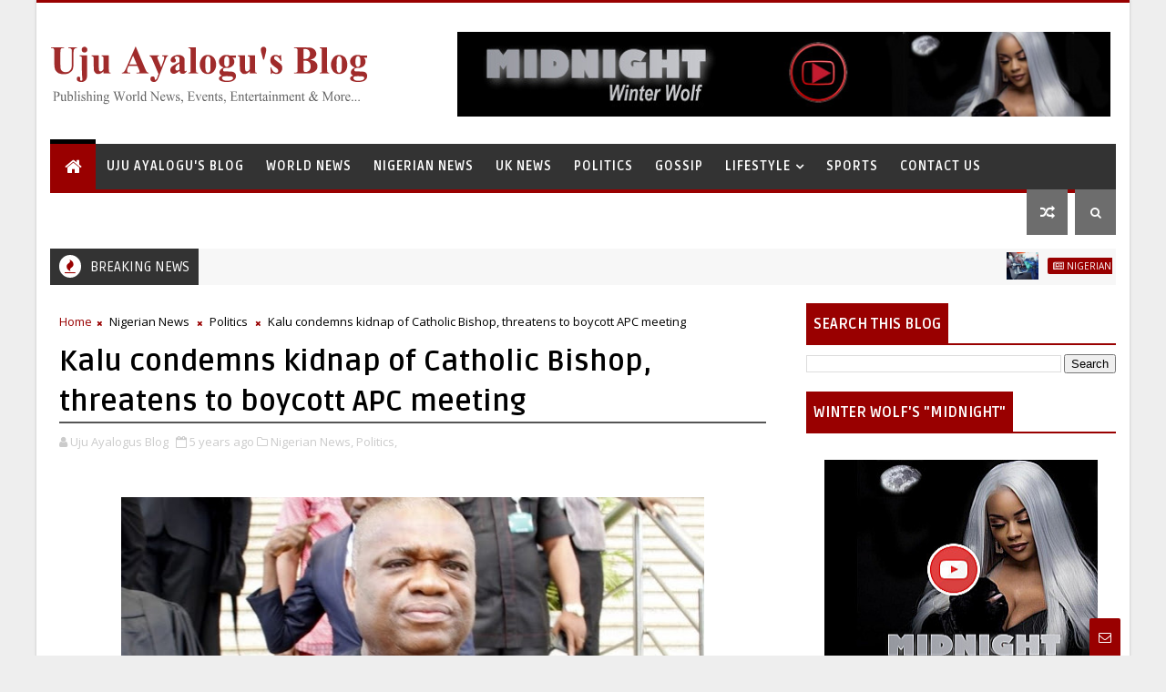

--- FILE ---
content_type: text/javascript; charset=UTF-8
request_url: https://www.ujuayalogusblog.com/feeds/posts/default?alt=json-in-script&start-index=19&max-results=1&callback=jQuery111008920144234369396_1768594321066&_=1768594321070
body_size: 2546
content:
// API callback
jQuery111008920144234369396_1768594321066({"version":"1.0","encoding":"UTF-8","feed":{"xmlns":"http://www.w3.org/2005/Atom","xmlns$openSearch":"http://a9.com/-/spec/opensearchrss/1.0/","xmlns$blogger":"http://schemas.google.com/blogger/2008","xmlns$georss":"http://www.georss.org/georss","xmlns$gd":"http://schemas.google.com/g/2005","xmlns$thr":"http://purl.org/syndication/thread/1.0","id":{"$t":"tag:blogger.com,1999:blog-6468491368393595033"},"updated":{"$t":"2026-01-16T00:48:56.691+00:00"},"category":[{"term":"Nigerian News"},{"term":"Politics"},{"term":"Uju Ayalogu's Blog"},{"term":"Crime News"},{"term":"Lifestyle"},{"term":"World News"},{"term":"Celebrity News\/ Nollywood"},{"term":"Celebrity News"},{"term":"Health Warnings"},{"term":"Crime News\/Metro News"},{"term":"Gossip"},{"term":"Sports News"},{"term":"UK News"},{"term":"Nigerian Artists"},{"term":"Traditional Institutions"},{"term":"Nigerian Gossip"},{"term":"Africa News"},{"term":"Technology"},{"term":"US News"},{"term":"EFCC"},{"term":"Boko Haram"},{"term":"Fashion"}],"title":{"type":"text","$t":"Uju Ayalogu's Blog for News, Reviews, Articles and More"},"subtitle":{"type":"html","$t":"H.E. Uju Ayalogu, Publishing News, Events and Entertainment Articles, Inspirational Lifestyle, Fashion, Beauty Reviews and yes... Gossip!"},"link":[{"rel":"http://schemas.google.com/g/2005#feed","type":"application/atom+xml","href":"https:\/\/www.ujuayalogusblog.com\/feeds\/posts\/default"},{"rel":"self","type":"application/atom+xml","href":"https:\/\/www.blogger.com\/feeds\/6468491368393595033\/posts\/default?alt=json-in-script\u0026start-index=19\u0026max-results=1"},{"rel":"alternate","type":"text/html","href":"https:\/\/www.ujuayalogusblog.com\/"},{"rel":"hub","href":"http://pubsubhubbub.appspot.com/"},{"rel":"previous","type":"application/atom+xml","href":"https:\/\/www.blogger.com\/feeds\/6468491368393595033\/posts\/default?alt=json-in-script\u0026start-index=18\u0026max-results=1"},{"rel":"next","type":"application/atom+xml","href":"https:\/\/www.blogger.com\/feeds\/6468491368393595033\/posts\/default?alt=json-in-script\u0026start-index=20\u0026max-results=1"}],"author":[{"name":{"$t":"Uju Ayalogus Blog"},"uri":{"$t":"http:\/\/www.blogger.com\/profile\/08177209586741748197"},"email":{"$t":"noreply@blogger.com"},"gd$image":{"rel":"http://schemas.google.com/g/2005#thumbnail","width":"32","height":"32","src":"\/\/blogger.googleusercontent.com\/img\/b\/R29vZ2xl\/AVvXsEjVO5GjCSpgNOMTJAML-bcCxwot35x8amTZssuKHKOL6VL39f8TksdvrhPqe7BzHXb2BCfNDOmptMSqvpfJRWa5Dzzw0v-gz1-bcjYHlP9urbxv9sARle8YN9oxa_e5oPw\/s220\/ujuayalogus.png"}}],"generator":{"version":"7.00","uri":"http://www.blogger.com","$t":"Blogger"},"openSearch$totalResults":{"$t":"42078"},"openSearch$startIndex":{"$t":"19"},"openSearch$itemsPerPage":{"$t":"1"},"entry":[{"id":{"$t":"tag:blogger.com,1999:blog-6468491368393595033.post-7992938845253782689"},"published":{"$t":"2024-08-08T14:10:00.000+01:00"},"updated":{"$t":"2024-08-08T14:10:06.417+01:00"},"category":[{"scheme":"http://www.blogger.com/atom/ns#","term":"Nigerian News"},{"scheme":"http://www.blogger.com/atom/ns#","term":"Politics"}],"title":{"type":"text","$t":"NNPC Supplies 60 Per cent of Our Crude – Dangote Refinery"},"content":{"type":"html","$t":"\u003Cdiv class=\"separator\" style=\"clear: both; text-align: center;\"\u003E\u003Ca href=\"https:\/\/blogger.googleusercontent.com\/img\/b\/R29vZ2xl\/AVvXsEg5v37mv9q6TIvPsg5uDydJC1mYZ-efh_t0lFua1cAN2E6CDYBBuK5ajO4m0IAtJ0O7MWdlA7FckzVHAL-XS-hu5NnS4Uv48OmV2VNRnAa_Qh227A0WaQV9yX-gGYkWiCbDp7cEap4fonFDaL_HPuJsPCLQw5iEcElbv49Fy-dJA_1bIpCM3PFiy8zt8vQ\/s700\/Dangote-Refinery-1.jpg\" imageanchor=\"1\" style=\"margin-left: 1em; margin-right: 1em;\"\u003E\u003Cimg alt=\"NNPC Supplies 60 Per cent of Our Crude – Dangote Refinery\" border=\"0\" data-original-height=\"375\" data-original-width=\"700\" height=\"342\" src=\"https:\/\/blogger.googleusercontent.com\/img\/b\/R29vZ2xl\/AVvXsEg5v37mv9q6TIvPsg5uDydJC1mYZ-efh_t0lFua1cAN2E6CDYBBuK5ajO4m0IAtJ0O7MWdlA7FckzVHAL-XS-hu5NnS4Uv48OmV2VNRnAa_Qh227A0WaQV9yX-gGYkWiCbDp7cEap4fonFDaL_HPuJsPCLQw5iEcElbv49Fy-dJA_1bIpCM3PFiy8zt8vQ\/w640-h342\/Dangote-Refinery-1.jpg\" title=\"NNPC Supplies 60 Per cent of Our Crude – Dangote Refinery\" width=\"640\" \/\u003E\u003C\/a\u003E\u003C\/div\u003E\u003Cbr \/\u003E\u003Cp style=\"text-align: center;\"\u003E\u003Cbr \/\u003E\u003C\/p\u003E\u003Cp\u003EAliyu made the submission during an interactive session organised by the Senate Ad-hoc committee to investigate alleged sabotage in the Nigerian petroleum industry.\u003C\/p\u003E\u003Cp\u003E\u003Cbr \/\u003E\u003C\/p\u003E\u003Cp\u003EThe Group Chief Strategy Officer, Dangote Refinery and Petrochemicals Company, Aliyu Suleiman has admitted that 60 per cent of the crude supplied to the refinery was done by the Nigerian National Petroleum Company Limited, NNPCL.\u003C\/p\u003E\u003Cp\u003E\u0026nbsp;\u003C\/p\u003E\u003Cp\u003EHe made the admission on Wednesday during an interactive session organised by the Senate Ad-hoc committee to investigate alleged sabotage in the Nigerian petroleum industry.\u003C\/p\u003E\u003Cp\u003E\u0026nbsp;\u003C\/p\u003E\u003Cp\u003EThis supersedes the position of the Group Chief Commercial Officer, Dangote Industries Limited, Rabiu A. Umar, who had claimed that the NNPC has been supplying insufficient crude oil for its production demand.\u003C\/p\u003E\u003Cp\u003E\u0026nbsp;\u003C\/p\u003E\u003Cp\u003EUmar had said that NNPC supplies only 33 per cent of crude to the refinery, disclosing that it had to look elsewhere to source the remaining 67 per cent to meet its production capacity.\u003C\/p\u003E\u003Cp\u003E\u0026nbsp;\u003C\/p\u003E\u003Cp\u003EHe added that the refinery, which has the capacity of refining 650,000 per day, could not depend on short supply from Nigeria’s oil company.\u003C\/p\u003E\u003Cp\u003E\u0026nbsp;\u003C\/p\u003E\u003Cp\u003EBut during his presentation, Aliyu Suleiman stated that out of the five million barrels of crude oil they got in recent time, “NNPC gave them 60 per cent, 20 per cent was imported, and 20 per cent was purchased”.\u003C\/p\u003E\u003Cp\u003E\u0026nbsp;\u003C\/p\u003E\u003Cp\u003EAliyu expressed gratitude for the strong partnership between the Dangote Refinery and the NNPC Ltd, and for making the huge supply to Dangote.\u003C\/p\u003E\u003Cp\u003E\u0026nbsp;\u003C\/p\u003E\u003Cp\u003EHe described the refinery as a baby that should be supported by all relevant stakeholders “in order to grow and not die”.\u0026nbsp;\u0026nbsp;\u003C\/p\u003E\u003Cp\u003E\u003Cbr \/\u003E\u003C\/p\u003E\u003Cp\u003EREAD ALSO:\u0026nbsp; \u0026nbsp;\u003Ca href=\"https:\/\/www.ujuayalogusblog.com\/2024\/08\/dangote-plans-to-sell-127-stake-in.html\"\u003EDangote Plans To Sell 12.7% Stake In Refinery Over Liquidity Issues – Fitch Reveals\u003C\/a\u003E\u003C\/p\u003E\u003Cp\u003E\u003Cbr \/\u003E\u003C\/p\u003E\u003Cp\u003ESource : ToriNews\u003C\/p\u003E\u003Cp\u003E\u003Cbr \/\u003E\u003C\/p\u003E\u003Cp\u003EAre you an artiste? Do you want your music to go viral and reach a large number of audience? Promote your music and Submit your story on \u003Ca href=\"http:\/\/Ujuayalogusblog.com\"\u003EUjuayalogusblog.com\u003C\/a\u003E by clicking here. For Advert Inquiries Tel\/+44(0)7590363984\u003C\/p\u003E\u003Cp\u003E\u003Cbr \/\u003E\u003C\/p\u003E\u003Cp\u003EFor More:\u0026nbsp; \u0026nbsp;Subscribe to \u003Ca href=\"http:\/\/Ujuayalogusblog.com\"\u003EUjuayalogusblog.com\u003C\/a\u003E\u003C\/p\u003E\u003Cdiv\u003E\u003Cbr \/\u003E\u003C\/div\u003E\u003Cdiv class=\"blogger-post-footer\"\u003E\u003Cbr \/\u003E\u003Ca href=\"https:\/\/www.ujuayalogusblog.com\/\"\u003EH.E. Uju Ayalogu\u003C\/a\u003E, Publishing News, Events and Entertainment Articles, Inspirational Lifestyle, Fashion, Beauty Reviews and yes... Gossip!\u003C\/div\u003E"},"link":[{"rel":"replies","type":"application/atom+xml","href":"https:\/\/www.ujuayalogusblog.com\/feeds\/7992938845253782689\/comments\/default","title":"Post Comments"},{"rel":"replies","type":"text/html","href":"https:\/\/www.ujuayalogusblog.com\/2024\/08\/nnpc-supplies-60-per-cent-of-our-crude.html#comment-form","title":"0 Comments"},{"rel":"edit","type":"application/atom+xml","href":"https:\/\/www.blogger.com\/feeds\/6468491368393595033\/posts\/default\/7992938845253782689"},{"rel":"self","type":"application/atom+xml","href":"https:\/\/www.blogger.com\/feeds\/6468491368393595033\/posts\/default\/7992938845253782689"},{"rel":"alternate","type":"text/html","href":"https:\/\/www.ujuayalogusblog.com\/2024\/08\/nnpc-supplies-60-per-cent-of-our-crude.html","title":"NNPC Supplies 60 Per cent of Our Crude – Dangote Refinery"}],"author":[{"name":{"$t":"Uju Ayalogus Blog"},"uri":{"$t":"http:\/\/www.blogger.com\/profile\/08177209586741748197"},"email":{"$t":"noreply@blogger.com"},"gd$image":{"rel":"http://schemas.google.com/g/2005#thumbnail","width":"32","height":"32","src":"\/\/blogger.googleusercontent.com\/img\/b\/R29vZ2xl\/AVvXsEjVO5GjCSpgNOMTJAML-bcCxwot35x8amTZssuKHKOL6VL39f8TksdvrhPqe7BzHXb2BCfNDOmptMSqvpfJRWa5Dzzw0v-gz1-bcjYHlP9urbxv9sARle8YN9oxa_e5oPw\/s220\/ujuayalogus.png"}}],"media$thumbnail":{"xmlns$media":"http://search.yahoo.com/mrss/","url":"https:\/\/blogger.googleusercontent.com\/img\/b\/R29vZ2xl\/AVvXsEg5v37mv9q6TIvPsg5uDydJC1mYZ-efh_t0lFua1cAN2E6CDYBBuK5ajO4m0IAtJ0O7MWdlA7FckzVHAL-XS-hu5NnS4Uv48OmV2VNRnAa_Qh227A0WaQV9yX-gGYkWiCbDp7cEap4fonFDaL_HPuJsPCLQw5iEcElbv49Fy-dJA_1bIpCM3PFiy8zt8vQ\/s72-w640-h342-c\/Dangote-Refinery-1.jpg","height":"72","width":"72"},"thr$total":{"$t":"0"}}]}});

--- FILE ---
content_type: text/javascript; charset=UTF-8
request_url: https://www.ujuayalogusblog.com/feeds/posts/default?alt=json-in-script&callback=jQuery111008920144234369396_1768594321066&_=1768594321067
body_size: 46114
content:
// API callback
jQuery111008920144234369396_1768594321066({"version":"1.0","encoding":"UTF-8","feed":{"xmlns":"http://www.w3.org/2005/Atom","xmlns$openSearch":"http://a9.com/-/spec/opensearchrss/1.0/","xmlns$blogger":"http://schemas.google.com/blogger/2008","xmlns$georss":"http://www.georss.org/georss","xmlns$gd":"http://schemas.google.com/g/2005","xmlns$thr":"http://purl.org/syndication/thread/1.0","id":{"$t":"tag:blogger.com,1999:blog-6468491368393595033"},"updated":{"$t":"2026-01-16T00:48:56.691+00:00"},"category":[{"term":"Nigerian News"},{"term":"Politics"},{"term":"Uju Ayalogu's Blog"},{"term":"Crime News"},{"term":"Lifestyle"},{"term":"World News"},{"term":"Celebrity News\/ Nollywood"},{"term":"Celebrity News"},{"term":"Health Warnings"},{"term":"Crime News\/Metro News"},{"term":"Gossip"},{"term":"Sports News"},{"term":"UK News"},{"term":"Nigerian Artists"},{"term":"Traditional Institutions"},{"term":"Nigerian Gossip"},{"term":"Africa News"},{"term":"Technology"},{"term":"US News"},{"term":"EFCC"},{"term":"Boko Haram"},{"term":"Fashion"}],"title":{"type":"text","$t":"Uju Ayalogu's Blog for News, Reviews, Articles and More"},"subtitle":{"type":"html","$t":"H.E. Uju Ayalogu, Publishing News, Events and Entertainment Articles, Inspirational Lifestyle, Fashion, Beauty Reviews and yes... Gossip!"},"link":[{"rel":"http://schemas.google.com/g/2005#feed","type":"application/atom+xml","href":"https:\/\/www.ujuayalogusblog.com\/feeds\/posts\/default"},{"rel":"self","type":"application/atom+xml","href":"https:\/\/www.blogger.com\/feeds\/6468491368393595033\/posts\/default?alt=json-in-script"},{"rel":"alternate","type":"text/html","href":"https:\/\/www.ujuayalogusblog.com\/"},{"rel":"hub","href":"http://pubsubhubbub.appspot.com/"},{"rel":"next","type":"application/atom+xml","href":"https:\/\/www.blogger.com\/feeds\/6468491368393595033\/posts\/default?alt=json-in-script\u0026start-index=26\u0026max-results=25"}],"author":[{"name":{"$t":"Uju Ayalogus Blog"},"uri":{"$t":"http:\/\/www.blogger.com\/profile\/08177209586741748197"},"email":{"$t":"noreply@blogger.com"},"gd$image":{"rel":"http://schemas.google.com/g/2005#thumbnail","width":"32","height":"32","src":"\/\/blogger.googleusercontent.com\/img\/b\/R29vZ2xl\/AVvXsEjVO5GjCSpgNOMTJAML-bcCxwot35x8amTZssuKHKOL6VL39f8TksdvrhPqe7BzHXb2BCfNDOmptMSqvpfJRWa5Dzzw0v-gz1-bcjYHlP9urbxv9sARle8YN9oxa_e5oPw\/s220\/ujuayalogus.png"}}],"generator":{"version":"7.00","uri":"http://www.blogger.com","$t":"Blogger"},"openSearch$totalResults":{"$t":"42078"},"openSearch$startIndex":{"$t":"1"},"openSearch$itemsPerPage":{"$t":"25"},"entry":[{"id":{"$t":"tag:blogger.com,1999:blog-6468491368393595033.post-5982938260781521563"},"published":{"$t":"2024-09-23T20:53:00.003+01:00"},"updated":{"$t":"2024-09-23T20:53:39.670+01:00"},"category":[{"scheme":"http://www.blogger.com/atom/ns#","term":"Nigerian News"},{"scheme":"http://www.blogger.com/atom/ns#","term":"Politics"}],"title":{"type":"text","$t":"Libya Sells Petrol at N52 Per Litre, While Nigeria's Petrol Is Above N950"},"content":{"type":"html","$t":"\u003Cdiv class=\"separator\" style=\"clear: both; text-align: center;\"\u003E\u003Ca href=\"https:\/\/blogger.googleusercontent.com\/img\/b\/R29vZ2xl\/AVvXsEhY9v-HZi_sZdV0kH8Pb33bpd0hxnSAh-qroqLlazEbB7l8a-DOFB81G8jIVxhN2qgTk29DHp9rIgMo5o4gwzlvtCJmGAbDgPdNFSFvcWOqDEf0UpHN3fRMFMV_bPPRdTXGsefOe9Rzfgpqry61-gBm_QPFxVnUQX1XKpXTgpxew5qMSFEnGOR_s_Ied1I\/s500\/petrol-pump.jpg\" imageanchor=\"1\" style=\"margin-left: 1em; margin-right: 1em;\"\u003E\u003Cimg alt=\"Libya Sells Petrol at N52 Per Litre, While Nigeria's Petrol Is Above N950\" border=\"0\" data-original-height=\"299\" data-original-width=\"500\" height=\"382\" src=\"https:\/\/blogger.googleusercontent.com\/img\/b\/R29vZ2xl\/AVvXsEhY9v-HZi_sZdV0kH8Pb33bpd0hxnSAh-qroqLlazEbB7l8a-DOFB81G8jIVxhN2qgTk29DHp9rIgMo5o4gwzlvtCJmGAbDgPdNFSFvcWOqDEf0UpHN3fRMFMV_bPPRdTXGsefOe9Rzfgpqry61-gBm_QPFxVnUQX1XKpXTgpxew5qMSFEnGOR_s_Ied1I\/w640-h382\/petrol-pump.jpg\" title=\"Libya Sells Petrol at N52 Per Litre, While Nigeria's Petrol Is Above N950\" width=\"640\" \/\u003E\u003C\/a\u003E\u003C\/div\u003E\u003Cbr \/\u003E\u003Cp style=\"text-align: center;\"\u003E\u003Cbr \/\u003E\u003C\/p\u003E\u003Cp\u003EThe report noted that Libya stands out as the country with the second cheapest petrol in the world after Iran ($0.029).\u003C\/p\u003E\u003Cp\u003E\u003Cbr \/\u003E\u003C\/p\u003E\u003Cp\u003EA new report has revealed that petrol sells for N52 ($0.031) per liter or 0.15 Libyan Dinar in Libya.\u003C\/p\u003E\u003Cp\u003E\u0026nbsp;\u003C\/p\u003E\u003Cp\u003EThis is according to Global Petrol Prices. Global Petrol Prices is a platform that tracks retail petrol prices worldwide.\u003C\/p\u003E\u003Cp\u003E\u0026nbsp;\u003C\/p\u003E\u003Cp\u003EThe report noted that Libya stands out as the country with the second cheapest petrol in the world after Iran ($0.029).\u003C\/p\u003E\u003Cp\u003E\u0026nbsp;\u003C\/p\u003E\u003Cp\u003ELibya, Egypt, Algeria and Angola have the cheapest petrol prices in Africa, as Nigeria lags behind the four countries.\u003C\/p\u003E\u003Cp\u003E\u0026nbsp;\u003C\/p\u003E\u003Cp\u003EDespite Nigeria being referred to as the continental economic giant and largest crude oil producer, its citizens grapple to buy petrol at N950 and N1,100, depending on the location or N1400 per liter at the black market.\u003C\/p\u003E\u003Cp\u003E\u0026nbsp;\u003C\/p\u003E\u003Cp\u003EMeanwhile, the Central African Republic has the highest petrol price on the continent, at $1.83 per liter.\u003C\/p\u003E\u003Cp\u003E\u0026nbsp;\u003C\/p\u003E\u003Cp\u003ESenegal ($1.646), Seychelles ($1.595), Zimbabwe ($1.590), Morocco ($1.527), and Uganda ($1.475) are other countries with costlier fuel price per liter, while Malawi ($1.458), Côte d’Ivoire ($1.455), Kenya ($1.453), and Sierra Leone ($1.448) round up the list.\u003C\/p\u003E\u003Cp\u003E\u0026nbsp;\u003C\/p\u003E\u003Cp\u003EDespite being one of Africa’s largest oil producers, Nigeria faces criticism for its high petrol prices which has worsened the economic hardship its citizens are going through.\u003C\/p\u003E\u003Cp\u003E\u0026nbsp;\u003C\/p\u003E\u003Cp\u003EThe development comes as the Nigerian National Petroleum Company Limited, NNPCL, recently hiked fuel pump prices for the third time since May last year.\u003C\/p\u003E\u003Cp\u003E\u0026nbsp;\u003C\/p\u003E\u003Cp\u003EThe NNPCL linked the latest price adjustments to the Dangote Refinery, where it began lifting petrol in September.\u003C\/p\u003E\u003Cp\u003E\u0026nbsp;\u003C\/p\u003E\u003Cp\u003EMeanwhile, the Crude the Oil Refiners Association of Nigeria, CORAN, has urged the Nigerian Government to peg the foreign exchange at N1,000 per dollar to crash the price of Dangote Refinery’s petrol to below N600 per liter.\u0026nbsp;\u003C\/p\u003E\u003Cp\u003E\u003Cbr \/\u003E\u003C\/p\u003E\u003Cp\u003EREAD ALSO:\u0026nbsp; \u003Ca href=\"https:\/\/www.ujuayalogusblog.com\/2024\/09\/efcc-warns-skit-makers-against.html\"\u003EEFCC warns skit makers against unauthorised use of paraphernalia\u003C\/a\u003E\u003C\/p\u003E\u003Cp\u003E\u003Cbr \/\u003E\u003C\/p\u003E\u003Cp\u003ESource: tori.ng\u003C\/p\u003E\u003Cp\u003E\u003Cbr \/\u003E\u003C\/p\u003E\u003Cp\u003EAre you an artiste? Do you want your music to go viral and reach a large number of audience? Promote your music and Submit your story on \u003Ca href=\"http:\/\/Ujuayalogusblog.com\"\u003EUjuayalogusblog.com\u003C\/a\u003E by clicking here. For Advert Inquiries Tel\/+44(0)7590363984\u003C\/p\u003E\u003Cp\u003E\u003Cbr \/\u003E\u003C\/p\u003E\u003Cp\u003EFor More:\u0026nbsp; \u0026nbsp;Subscribe to \u003Ca href=\"http:\/\/Ujuayalogusblog.com\"\u003EUjuayalogusblog.com\u003C\/a\u003E\u003C\/p\u003E\u003Cdiv class=\"blogger-post-footer\"\u003E\u003Cbr \/\u003E\u003Ca href=\"https:\/\/www.ujuayalogusblog.com\/\"\u003EH.E. Uju Ayalogu\u003C\/a\u003E, Publishing News, Events and Entertainment Articles, Inspirational Lifestyle, Fashion, Beauty Reviews and yes... Gossip!\u003C\/div\u003E"},"link":[{"rel":"replies","type":"application/atom+xml","href":"https:\/\/www.ujuayalogusblog.com\/feeds\/5982938260781521563\/comments\/default","title":"Post Comments"},{"rel":"replies","type":"text/html","href":"https:\/\/www.ujuayalogusblog.com\/2024\/09\/libya-sells-petrol-at-n52-per-litre.html#comment-form","title":"0 Comments"},{"rel":"edit","type":"application/atom+xml","href":"https:\/\/www.blogger.com\/feeds\/6468491368393595033\/posts\/default\/5982938260781521563"},{"rel":"self","type":"application/atom+xml","href":"https:\/\/www.blogger.com\/feeds\/6468491368393595033\/posts\/default\/5982938260781521563"},{"rel":"alternate","type":"text/html","href":"https:\/\/www.ujuayalogusblog.com\/2024\/09\/libya-sells-petrol-at-n52-per-litre.html","title":"Libya Sells Petrol at N52 Per Litre, While Nigeria's Petrol Is Above N950"}],"author":[{"name":{"$t":"Uju Ayalogus Blog"},"uri":{"$t":"http:\/\/www.blogger.com\/profile\/08177209586741748197"},"email":{"$t":"noreply@blogger.com"},"gd$image":{"rel":"http://schemas.google.com/g/2005#thumbnail","width":"32","height":"32","src":"\/\/blogger.googleusercontent.com\/img\/b\/R29vZ2xl\/AVvXsEjVO5GjCSpgNOMTJAML-bcCxwot35x8amTZssuKHKOL6VL39f8TksdvrhPqe7BzHXb2BCfNDOmptMSqvpfJRWa5Dzzw0v-gz1-bcjYHlP9urbxv9sARle8YN9oxa_e5oPw\/s220\/ujuayalogus.png"}}],"media$thumbnail":{"xmlns$media":"http://search.yahoo.com/mrss/","url":"https:\/\/blogger.googleusercontent.com\/img\/b\/R29vZ2xl\/AVvXsEhY9v-HZi_sZdV0kH8Pb33bpd0hxnSAh-qroqLlazEbB7l8a-DOFB81G8jIVxhN2qgTk29DHp9rIgMo5o4gwzlvtCJmGAbDgPdNFSFvcWOqDEf0UpHN3fRMFMV_bPPRdTXGsefOe9Rzfgpqry61-gBm_QPFxVnUQX1XKpXTgpxew5qMSFEnGOR_s_Ied1I\/s72-w640-h382-c\/petrol-pump.jpg","height":"72","width":"72"},"thr$total":{"$t":"0"}},{"id":{"$t":"tag:blogger.com,1999:blog-6468491368393595033.post-6462880567581708963"},"published":{"$t":"2024-09-23T18:33:00.003+01:00"},"updated":{"$t":"2024-09-23T18:34:30.472+01:00"},"category":[{"scheme":"http://www.blogger.com/atom/ns#","term":"Nigerian News"},{"scheme":"http://www.blogger.com/atom/ns#","term":"Politics"}],"title":{"type":"text","$t":"EFCC warns skit makers against unauthorised use of paraphernalia"},"content":{"type":"html","$t":"\u003Cdiv class=\"separator\" style=\"clear: both; text-align: center;\"\u003E\u003Ca href=\"https:\/\/blogger.googleusercontent.com\/img\/b\/R29vZ2xl\/AVvXsEgsvPWLC0kA57TQeP8oFWlMAAUDkdmkTq1vYxdj1vOjRFSEHh5WoYcn6mGW8lWOAEgJ3swUyIfPe4gEgjKEOOZAgh3xH0EWjpI6sK1glTR1_tiAYgNfme2KWFENTFQhpJWUV31paqGRlexdXqEVY77dEUziyWYXz4yJyMcCmBa1lABFYchnYF4iTvkZLM4\/s894\/efcc-2024.jpg\" style=\"margin-left: 1em; margin-right: 1em;\"\u003E\u003Cimg alt=\"EFCC warns skit makers against unauthorised use of paraphernalia\" border=\"0\" data-original-height=\"472\" data-original-width=\"894\" height=\"338\" src=\"https:\/\/blogger.googleusercontent.com\/img\/b\/R29vZ2xl\/AVvXsEgsvPWLC0kA57TQeP8oFWlMAAUDkdmkTq1vYxdj1vOjRFSEHh5WoYcn6mGW8lWOAEgJ3swUyIfPe4gEgjKEOOZAgh3xH0EWjpI6sK1glTR1_tiAYgNfme2KWFENTFQhpJWUV31paqGRlexdXqEVY77dEUziyWYXz4yJyMcCmBa1lABFYchnYF4iTvkZLM4\/w640-h338\/efcc-2024.jpg\" title=\"EFCC warns skit makers against unauthorised use of paraphernalia\" width=\"640\" \/\u003E\u003C\/a\u003E\u003C\/div\u003E\u003Cbr \/\u003E\u003Cp style=\"text-align: center;\"\u003E\u003Cbr \/\u003E\u003C\/p\u003E\u003Cp\u003EThe Economic and Financial Crimes Commission, EFCC, has issued a warning to skit makers who use the Commission’s official paraphernalia without permission.\u003C\/p\u003E\u003Cp\u003E\u003Cbr \/\u003E\u003C\/p\u003E\u003Cp\u003EThis comes after an old video titled ‘EFCC and Army Wahala’ started making the rounds again on social media.\u003C\/p\u003E\u003Cp\u003EIn a statement on its official X handle on Monday, the anti-graft agency expressed deep concerns over how their operatives are represented in skits.\u003C\/p\u003E\u003Cp\u003E\u003Cbr \/\u003E\u003C\/p\u003E\u003Cp\u003EThe statement reads in part, “This, once again, compels the EFCC to reiterate its warning to skit makers and other social workers to desist from using the operational accouterments of the commission illegally and irresponsibly.”\u003C\/p\u003E\u003Cp\u003EThe Commission described the video as a “caricature” of its actual etiquettes.\u003C\/p\u003E\u003Cp\u003EThe anti-graft agency further decried the manner in which its operatives are portrayed as bullies, which it said is far from the truth.\u003C\/p\u003E\u003Cp\u003E“Operatives of the EFCC are not bullies. They are trained as refined modern law enforcement officers rich in decency, civility, and respect for members of the public, including suspects of economic and financial crimes,” the statement added.\u0026nbsp;\u0026nbsp;\u003C\/p\u003E\u003Cp\u003EREAD ALSO:\u0026nbsp; \u003Ca href=\"https:\/\/www.ujuayalogusblog.com\/2024\/09\/she-forged-my-signature-to-open-bank.html\"\u003E‘She Forged My Signature to Open Bank Account ’ –Lagos Politician, Ex-Wife F1ght D1rty Over Ownership of Amen Estate, Others\u0026nbsp;\u0026nbsp;\u003C\/a\u003E\u003C\/p\u003E\u003Cp\u003E\u003Cbr \/\u003E\u003C\/p\u003E\u003Cp\u003ESource: NigerianEye\u003C\/p\u003E\u003Cp\u003E\u003Cbr \/\u003E\u003C\/p\u003E\u003Cp\u003EAre you an artiste? Do you want your music to go viral and reach a large number of audience? Promote your music and Submit your story on \u003Ca href=\"http:\/\/Ujuayalogusblog.com\"\u003EUjuayalogusblog.com\u003C\/a\u003E by clicking here. For Advert Inquiries Tel\/+44(0)7590363984\u003C\/p\u003E\u003Cp\u003E\u003Cbr \/\u003E\u003C\/p\u003E\u003Cp\u003EFor More:\u0026nbsp; \u0026nbsp;Subscribe to \u003Ca href=\"http:\/\/Ujuayalogusblog.com\"\u003EUjuayalogusblog.com\u003C\/a\u003E\u003C\/p\u003E\u003Cdiv class=\"blogger-post-footer\"\u003E\u003Cbr \/\u003E\u003Ca href=\"https:\/\/www.ujuayalogusblog.com\/\"\u003EH.E. Uju Ayalogu\u003C\/a\u003E, Publishing News, Events and Entertainment Articles, Inspirational Lifestyle, Fashion, Beauty Reviews and yes... Gossip!\u003C\/div\u003E"},"link":[{"rel":"replies","type":"application/atom+xml","href":"https:\/\/www.ujuayalogusblog.com\/feeds\/6462880567581708963\/comments\/default","title":"Post Comments"},{"rel":"replies","type":"text/html","href":"https:\/\/www.ujuayalogusblog.com\/2024\/09\/efcc-warns-skit-makers-against.html#comment-form","title":"0 Comments"},{"rel":"edit","type":"application/atom+xml","href":"https:\/\/www.blogger.com\/feeds\/6468491368393595033\/posts\/default\/6462880567581708963"},{"rel":"self","type":"application/atom+xml","href":"https:\/\/www.blogger.com\/feeds\/6468491368393595033\/posts\/default\/6462880567581708963"},{"rel":"alternate","type":"text/html","href":"https:\/\/www.ujuayalogusblog.com\/2024\/09\/efcc-warns-skit-makers-against.html","title":"EFCC warns skit makers against unauthorised use of paraphernalia"}],"author":[{"name":{"$t":"Uju Ayalogus Blog"},"uri":{"$t":"http:\/\/www.blogger.com\/profile\/08177209586741748197"},"email":{"$t":"noreply@blogger.com"},"gd$image":{"rel":"http://schemas.google.com/g/2005#thumbnail","width":"32","height":"32","src":"\/\/blogger.googleusercontent.com\/img\/b\/R29vZ2xl\/AVvXsEjVO5GjCSpgNOMTJAML-bcCxwot35x8amTZssuKHKOL6VL39f8TksdvrhPqe7BzHXb2BCfNDOmptMSqvpfJRWa5Dzzw0v-gz1-bcjYHlP9urbxv9sARle8YN9oxa_e5oPw\/s220\/ujuayalogus.png"}}],"media$thumbnail":{"xmlns$media":"http://search.yahoo.com/mrss/","url":"https:\/\/blogger.googleusercontent.com\/img\/b\/R29vZ2xl\/AVvXsEgsvPWLC0kA57TQeP8oFWlMAAUDkdmkTq1vYxdj1vOjRFSEHh5WoYcn6mGW8lWOAEgJ3swUyIfPe4gEgjKEOOZAgh3xH0EWjpI6sK1glTR1_tiAYgNfme2KWFENTFQhpJWUV31paqGRlexdXqEVY77dEUziyWYXz4yJyMcCmBa1lABFYchnYF4iTvkZLM4\/s72-w640-h338-c\/efcc-2024.jpg","height":"72","width":"72"},"thr$total":{"$t":"0"}},{"id":{"$t":"tag:blogger.com,1999:blog-6468491368393595033.post-2775234445585863033"},"published":{"$t":"2024-09-23T11:53:00.005+01:00"},"updated":{"$t":"2024-09-23T11:53:36.087+01:00"},"category":[{"scheme":"http://www.blogger.com/atom/ns#","term":"EFCC"},{"scheme":"http://www.blogger.com/atom/ns#","term":"Nigerian News"},{"scheme":"http://www.blogger.com/atom/ns#","term":"Politics"}],"title":{"type":"text","$t":"‘She Forged My Signature to Open Bank Account ’ –Lagos Politician, Ex-Wife F1ght D1rty Over Ownership of Amen Estate, Others"},"content":{"type":"html","$t":"\u003Cdiv class=\"separator\" style=\"clear: both; text-align: center;\"\u003E\u003Ca href=\"https:\/\/blogger.googleusercontent.com\/img\/b\/R29vZ2xl\/AVvXsEgKDBPLHyfxBVGnz7ukYiYkZ8INAUwFP9cZfqBzA7_v7h17qpMUIVkd_e87EFRFhL7LFXF6u6mDei-jlVmUg160Coz-GlePPkkvRU6SauChPDYe9hNmUt-n4v34Qg8xu2Rr8flFt03hDE2klTKXWueKXBGqwmyqFHE7jzQklakYu7tPTeFJDYpuz-sqYR4\/s887\/Babatunde-Gbadamosi-new.jpg\" imageanchor=\"1\" style=\"margin-left: 1em; margin-right: 1em;\"\u003E\u003Cimg alt=\"‘She Forged My Signature to Open Bank Account ’ –Lagos Politician, Ex-Wife F1ght D1rty Over Ownership of Amen Estate, Others\" border=\"0\" data-original-height=\"887\" data-original-width=\"806\" height=\"640\" src=\"https:\/\/blogger.googleusercontent.com\/img\/b\/R29vZ2xl\/AVvXsEgKDBPLHyfxBVGnz7ukYiYkZ8INAUwFP9cZfqBzA7_v7h17qpMUIVkd_e87EFRFhL7LFXF6u6mDei-jlVmUg160Coz-GlePPkkvRU6SauChPDYe9hNmUt-n4v34Qg8xu2Rr8flFt03hDE2klTKXWueKXBGqwmyqFHE7jzQklakYu7tPTeFJDYpuz-sqYR4\/w582-h640\/Babatunde-Gbadamosi-new.jpg\" title=\"‘She Forged My Signature to Open Bank Account ’ –Lagos Politician, Ex-Wife F1ght D1rty Over Ownership of Amen Estate, Others\" width=\"582\" \/\u003E\u003C\/a\u003E\u003C\/div\u003E\u003Cbr \/\u003E\u003Cp style=\"text-align: center;\"\u003E\u003Cbr \/\u003E\u003C\/p\u003E\u003Cp\u003ENigerian businessman, real estate developer, and politician, Babatunde Gbadamosi has cleared the air on reports of Babalakin and Co, lawyers to Redbrick Homes International Limited, Amen City Ltd, Ashlead Estates, and Ms Folasade Balogun, over the ownership of Amen Estate and Amen Estate Phase 2, Eleko Beach Road, Ibeju-Lekki.\u003C\/p\u003E\u003Cp\u003E\u003Cbr \/\u003E\u003C\/p\u003E\u003Cp\u003EGbadamosi had earlier in a statement, dated 19 September 2024, been accused of making false claims over the ownership of Redbrick Homes International Limited, Amen City Ltd, Ashlead Estates. …\u003Ca href=\"‘She Forged My Signature to Open Bank Account ’ –Lagos Politician, Ex-Wife F1ght D1rty Over Ownership of Amen Estate, Others\"\u003ECONTINUE READING\u003C\/a\u003E\u003C\/p\u003E\u003Cdiv class=\"separator\" style=\"clear: both; text-align: center;\"\u003E\u003Ca href=\"https:\/\/blogger.googleusercontent.com\/img\/b\/R29vZ2xl\/AVvXsEj_t6VID6mY0bDyNUXwnLEEaExW3uNSxEbe-B9geDHYNCupgmH2oXQsMOOwBv3ppQ-cAN4GnA-UdgbbFY5NTTnCOHoxJDAyBijUuwmJpsJ-9Bve9L4ldllHVKBwKU-w44TsByxu9bdM2X1_t1_ojlsKImCvfVRaxVIJ9rPJcYA0TO8vUgrzTrN0I8mL6OU\/s1852\/Ms-Folasade-Balogun.jpg\" imageanchor=\"1\" style=\"margin-left: 1em; margin-right: 1em;\"\u003E\u003Cimg alt=\"‘She Forged My Signature to Open Bank Account ’ –Lagos Politician, Ex-Wife F1ght D1rty Over Ownership of Amen Estate, Others\" border=\"0\" data-original-height=\"1852\" data-original-width=\"1536\" height=\"640\" src=\"https:\/\/blogger.googleusercontent.com\/img\/b\/R29vZ2xl\/AVvXsEj_t6VID6mY0bDyNUXwnLEEaExW3uNSxEbe-B9geDHYNCupgmH2oXQsMOOwBv3ppQ-cAN4GnA-UdgbbFY5NTTnCOHoxJDAyBijUuwmJpsJ-9Bve9L4ldllHVKBwKU-w44TsByxu9bdM2X1_t1_ojlsKImCvfVRaxVIJ9rPJcYA0TO8vUgrzTrN0I8mL6OU\/w530-h640\/Ms-Folasade-Balogun.jpg\" title=\"‘She Forged My Signature to Open Bank Account ’ –Lagos Politician, Ex-Wife F1ght D1rty Over Ownership of Amen Estate, Others\" width=\"530\" \/\u003E\u003C\/a\u003E\u003C\/div\u003E\u003Cbr \/\u003E\u003Cdiv class=\"separator\" style=\"clear: both; text-align: center;\"\u003E\u003Ca href=\"https:\/\/blogger.googleusercontent.com\/img\/b\/R29vZ2xl\/AVvXsEhCsa7k5_U_PpLmQ7LT0yEjjs0ILWUHldrQ38ABNoc8-mntuWL7glNifZfhe6jkvbeR6-KuLh9CEXwa8kdUHtX4QopaE_p4EMkwgyD5PsWK5GIqmIEaLjzgCGCpFIAteW5I5w8XWwrBS6c6xlsP2y4eXYjyPhr1AynQJeOJpvkpoN91ce56koC4fkw6ozY\/s1080\/Babatunde-Gbadamosi-new-estate.jpg\" imageanchor=\"1\" style=\"margin-left: 1em; margin-right: 1em;\"\u003E\u003Cimg alt=\"‘She Forged My Signature to Open Bank Account ’ –Lagos Politician, Ex-Wife F1ght D1rty Over Ownership of Amen Estate, Others\" border=\"0\" data-original-height=\"1033\" data-original-width=\"1080\" height=\"612\" src=\"https:\/\/blogger.googleusercontent.com\/img\/b\/R29vZ2xl\/AVvXsEhCsa7k5_U_PpLmQ7LT0yEjjs0ILWUHldrQ38ABNoc8-mntuWL7glNifZfhe6jkvbeR6-KuLh9CEXwa8kdUHtX4QopaE_p4EMkwgyD5PsWK5GIqmIEaLjzgCGCpFIAteW5I5w8XWwrBS6c6xlsP2y4eXYjyPhr1AynQJeOJpvkpoN91ce56koC4fkw6ozY\/w640-h612\/Babatunde-Gbadamosi-new-estate.jpg\" title=\"‘She Forged My Signature to Open Bank Account ’ –Lagos Politician, Ex-Wife F1ght D1rty Over Ownership of Amen Estate, Others\" width=\"640\" \/\u003E\u003C\/a\u003E\u003C\/div\u003E\u003Cbr \/\u003E\u003Cp style=\"text-align: center;\"\u003E\u003Cbr \/\u003E\u003C\/p\u003E\u003Cp\u003EREAD ALSO:\u0026nbsp; \u003Ca href=\"https:\/\/www.ujuayalogusblog.com\/2024\/09\/puppet-thieves-how-ministry-of-sport.html\"\u003EPuppet Thieves: How Ministry Of Sport Earmarked Billions Of Naira For False “Ongoing Projects”\u003C\/a\u003E\u003C\/p\u003E\u003Cp\u003E\u003Cbr \/\u003E\u003C\/p\u003E\u003Cp\u003ESource: thecapital.ng\u003C\/p\u003E\u003Cp\u003E\u003Cbr \/\u003E\u003C\/p\u003E\u003Cp\u003EAre you an artiste? Do you want your music to go viral and reach a large number of audience? Promote your music and Submit your story on \u003Ca href=\"http:\/\/Ujuayalogusblog.com\"\u003EUjuayalogusblog.com\u003C\/a\u003E by clicking here. For Advert Inquiries Tel\/+44(0)7590363984\u003C\/p\u003E\u003Cp\u003E\u003Cbr \/\u003E\u003C\/p\u003E\u003Cp\u003EFor More:\u0026nbsp; \u0026nbsp;Subscribe to \u003Ca href=\"http:\/\/Ujuayalogusblog.com\"\u003EUjuayalogusblog.com\u003C\/a\u003E\u003C\/p\u003E\u003Cdiv class=\"blogger-post-footer\"\u003E\u003Cbr \/\u003E\u003Ca href=\"https:\/\/www.ujuayalogusblog.com\/\"\u003EH.E. Uju Ayalogu\u003C\/a\u003E, Publishing News, Events and Entertainment Articles, Inspirational Lifestyle, Fashion, Beauty Reviews and yes... Gossip!\u003C\/div\u003E"},"link":[{"rel":"replies","type":"application/atom+xml","href":"https:\/\/www.ujuayalogusblog.com\/feeds\/2775234445585863033\/comments\/default","title":"Post Comments"},{"rel":"replies","type":"text/html","href":"https:\/\/www.ujuayalogusblog.com\/2024\/09\/she-forged-my-signature-to-open-bank.html#comment-form","title":"0 Comments"},{"rel":"edit","type":"application/atom+xml","href":"https:\/\/www.blogger.com\/feeds\/6468491368393595033\/posts\/default\/2775234445585863033"},{"rel":"self","type":"application/atom+xml","href":"https:\/\/www.blogger.com\/feeds\/6468491368393595033\/posts\/default\/2775234445585863033"},{"rel":"alternate","type":"text/html","href":"https:\/\/www.ujuayalogusblog.com\/2024\/09\/she-forged-my-signature-to-open-bank.html","title":"‘She Forged My Signature to Open Bank Account ’ –Lagos Politician, Ex-Wife F1ght D1rty Over Ownership of Amen Estate, Others"}],"author":[{"name":{"$t":"Uju Ayalogus Blog"},"uri":{"$t":"http:\/\/www.blogger.com\/profile\/08177209586741748197"},"email":{"$t":"noreply@blogger.com"},"gd$image":{"rel":"http://schemas.google.com/g/2005#thumbnail","width":"32","height":"32","src":"\/\/blogger.googleusercontent.com\/img\/b\/R29vZ2xl\/AVvXsEjVO5GjCSpgNOMTJAML-bcCxwot35x8amTZssuKHKOL6VL39f8TksdvrhPqe7BzHXb2BCfNDOmptMSqvpfJRWa5Dzzw0v-gz1-bcjYHlP9urbxv9sARle8YN9oxa_e5oPw\/s220\/ujuayalogus.png"}}],"media$thumbnail":{"xmlns$media":"http://search.yahoo.com/mrss/","url":"https:\/\/blogger.googleusercontent.com\/img\/b\/R29vZ2xl\/AVvXsEgKDBPLHyfxBVGnz7ukYiYkZ8INAUwFP9cZfqBzA7_v7h17qpMUIVkd_e87EFRFhL7LFXF6u6mDei-jlVmUg160Coz-GlePPkkvRU6SauChPDYe9hNmUt-n4v34Qg8xu2Rr8flFt03hDE2klTKXWueKXBGqwmyqFHE7jzQklakYu7tPTeFJDYpuz-sqYR4\/s72-w582-h640-c\/Babatunde-Gbadamosi-new.jpg","height":"72","width":"72"},"thr$total":{"$t":"0"}},{"id":{"$t":"tag:blogger.com,1999:blog-6468491368393595033.post-7537118630933047527"},"published":{"$t":"2024-09-23T11:41:00.004+01:00"},"updated":{"$t":"2024-09-23T11:41:57.260+01:00"},"category":[{"scheme":"http://www.blogger.com/atom/ns#","term":"EFCC"},{"scheme":"http://www.blogger.com/atom/ns#","term":"Nigerian News"},{"scheme":"http://www.blogger.com/atom/ns#","term":"Politics"}],"title":{"type":"text","$t":"Puppet Thieves: How Ministry Of Sport Earmarked Billions Of Naira For False “Ongoing Projects”"},"content":{"type":"html","$t":"\u003Cdiv class=\"separator\" style=\"clear: both; text-align: center;\"\u003E\u003Ca href=\"https:\/\/blogger.googleusercontent.com\/img\/b\/R29vZ2xl\/AVvXsEiJmSXHwCwean7IFvS2IgmlF30Bg6U-7rLuFjIY00Qoudvtn5Nq5qIKy6xDsoNdGP7607TGyDxaq6EGzkm0jF9BQA56jzH0vvXJpREnLWDBBpM9R84A9EfLHozkg7rB_qTZ6P0KX2pR1pdQWEgx6QiOWNvSJvNAG5kpPcpwwemhHoWmn9c16Y3ekxoDgq8\/s1050\/Ministry-Of-Sports-development.jpg\" imageanchor=\"1\" style=\"margin-left: 1em; margin-right: 1em;\"\u003E\u003Cimg alt=\"Puppet Thieves: How Ministry Of Sport Earmarked Billions Of Naira For False “Ongoing Projects”\" border=\"0\" data-original-height=\"525\" data-original-width=\"1050\" height=\"320\" src=\"https:\/\/blogger.googleusercontent.com\/img\/b\/R29vZ2xl\/AVvXsEiJmSXHwCwean7IFvS2IgmlF30Bg6U-7rLuFjIY00Qoudvtn5Nq5qIKy6xDsoNdGP7607TGyDxaq6EGzkm0jF9BQA56jzH0vvXJpREnLWDBBpM9R84A9EfLHozkg7rB_qTZ6P0KX2pR1pdQWEgx6QiOWNvSJvNAG5kpPcpwwemhHoWmn9c16Y3ekxoDgq8\/w640-h320\/Ministry-Of-Sports-development.jpg\" title=\"Puppet Thieves: How Ministry Of Sport Earmarked Billions Of Naira For False “Ongoing Projects”\" width=\"640\" \/\u003E\u003C\/a\u003E\u003C\/div\u003E\u003Cbr \/\u003E\u003Cp style=\"text-align: center;\"\u003E\u003Cbr \/\u003E\u003C\/p\u003E\u003Cp\u003EAs the Nigerian economy continues to dwindle, and Nigerians barely struggle to live up to the economic challenges, the Federal government of Nigeria has earmarked billions of naira for frivolous events, which, according to a former governor and 2023 presidential contestant, Peter Obi, is a misplaced priority.\u0026nbsp;\u003C\/p\u003E\u003Cp\u003E\u003Cbr \/\u003E\u003C\/p\u003E\u003Cp\u003EPerusing the 2024 Budget of the Federal Republic of Nigeria, it was discovered that the Federal government of Nigeria budgeted a sum of 28,532,369,979 naira for the Ministry of Sports Development.\u0026nbsp;\u003C\/p\u003E\u003Cp\u003E\u003Cbr \/\u003E\u003C\/p\u003E\u003Cp\u003EThe document shows that the Ministry of Sport and Development will spend the sum of N1,340,000,000 for the preparation of the Paris 2024 Olympics, which is currently ongoing, according to the document. The ministry also earmarked the sum of N1,250,000,000 for the participation of athletes and officials at the 2024 Paris Olympics, a new project on the document. It was also revealed that N1,000,000,000 will be going into the construction of a mini stadium, “Agu Isi-Onye, Km 70,” in Enugu – Onitsha Dual Carriage Way, Anambra, an ongoing project according to the document.\u0026nbsp;\u003C\/p\u003E\u003Cp\u003E\u003Cbr \/\u003E\u003C\/p\u003E\u003Cp\u003ESurprisingly, a sum of N1,700,000,000 has been allocated for constructing perimeter fencing for Packages A \u0026amp; B at Moshood Abiola National Stadium, Abuja. Additionally, an amount of N450,000,000 has been earmarked for the repair of the steel cable structure and roof membrane at the main bowl and velodrome complex at Moshood Abiola National Stadium, Abuja. According to the document, both projects are ongoing.\u0026nbsp;\u003C\/p\u003E\u003Cp\u003E\u003Cbr \/\u003E\u003C\/p\u003E\u003Cp\u003EHowever, when SecretsReporters paid a visit to Moshood Abiola Stadium to determine the level and state of the ongoing project, our correspondents could not see any signs of ongoing construction around Packages A \u0026amp; B of the stadium. When our correspondent inquired from staff at the stadium if there was any ongoing construction going on in the stadium, he noted that there was no construction or maintenance ongoing.\u0026nbsp;\u003C\/p\u003E\u003Cp\u003E\u003Cbr \/\u003E\u003C\/p\u003E\u003Cp\u003EIt was also discovered that the stadium perimeter fence had already been built during the last renovation of the stadium sponsored by billionaire Aliko Dangote. There was no need to budget N1,700,000,000 for a project that had already been done.\u0026nbsp;\u003C\/p\u003E\u003Cp\u003E\u003Cbr \/\u003E\u003C\/p\u003E\u003Cp\u003EWATCH THE FULL DOCUMENTARY:https:\/\/youtu.be\/u1xtYOyMfxA\u0026nbsp;\u003C\/p\u003E\u003Cp\u003E\u003Cbr \/\u003E\u003C\/p\u003E\u003Cp\u003EA message was sent to Minister of sport, Sen. John Owan Enoh to hear his side of the story, all he said was; “These projects are going through procurement processes,” leaving us to wonder how a project, tagged “ongoing” in the 2024 budget, and already renovated, be going through procurement process?\u0026nbsp;\u003C\/p\u003E\u003Cp\u003E\u003Cbr \/\u003E\u003C\/p\u003E\u003Cp\u003EThe Moshood Abiola National Stadium, formerly known as the National Stadium, Abuja, stands as a versatile national sports arena situated in Abuja, within the Federal Capital Territory of Nigeria. This stadium serves as the primary venue for the Nigerian national football team and plays a pivotal role in hosting various social, cultural, and religious gatherings.\u0026nbsp;\u003C\/p\u003E\u003Cp\u003E\u003Cbr \/\u003E\u003C\/p\u003E\u003Cp\u003EThe Federal Government of Nigeria sanctioned the contract for constructing the National Stadium complex and Games Village on July 18, 2000. Its construction aimed to facilitate the hosting of the 8th All Africa Games, held in October 2003. Notably, on June 12, 2019, President Muhammadu Buhari declared the renaming of the National Stadium, Abuja, to the Moshood Abiola National Stadium in honour of the late Nigerian politician, Chief M.K.O. Abiola.\u003C\/p\u003E\u003Cp\u003E\u003Cbr \/\u003E\u003C\/p\u003E\u003Cp\u003EREAD ALSO:\u0026nbsp; \u0026nbsp; \u003Ca href=\"https:\/\/www.ujuayalogusblog.com\/2024\/09\/greedy-servant-national-institute-for.html\"\u003EGreedy Servant: National Institute for Freshwater Fisheries Research’s Staff, Umar Mohammad Tanko, Illegally Flees With N272 Million\u003C\/a\u003E\u003C\/p\u003E\u003Cp\u003E\u003Cbr \/\u003E\u003C\/p\u003E\u003Cp\u003ESource: SecretReporters\u003C\/p\u003E\u003Cp\u003E\u003Cbr \/\u003E\u003C\/p\u003E\u003Cp\u003EAre you an artiste? Do you want your music to go viral and reach a large number of audience? Promote your music and Submit your story on \u003Ca href=\"http:\/\/Ujuayalogusblog.com\"\u003EUjuayalogusblog.com\u003C\/a\u003E by clicking here. For Advert Inquiries Tel\/+44(0)7590363984\u003C\/p\u003E\u003Cp\u003E\u003Cbr \/\u003E\u003C\/p\u003E\u003Cp\u003EFor More:\u0026nbsp; \u0026nbsp;Subscribe to \u003Ca href=\"http:\/\/Ujuayalogusblog.com\"\u003EUjuayalogusblog.com\u003C\/a\u003E\u003C\/p\u003E\u003Cdiv class=\"blogger-post-footer\"\u003E\u003Cbr \/\u003E\u003Ca href=\"https:\/\/www.ujuayalogusblog.com\/\"\u003EH.E. Uju Ayalogu\u003C\/a\u003E, Publishing News, Events and Entertainment Articles, Inspirational Lifestyle, Fashion, Beauty Reviews and yes... Gossip!\u003C\/div\u003E"},"link":[{"rel":"replies","type":"application/atom+xml","href":"https:\/\/www.ujuayalogusblog.com\/feeds\/7537118630933047527\/comments\/default","title":"Post Comments"},{"rel":"replies","type":"text/html","href":"https:\/\/www.ujuayalogusblog.com\/2024\/09\/puppet-thieves-how-ministry-of-sport.html#comment-form","title":"0 Comments"},{"rel":"edit","type":"application/atom+xml","href":"https:\/\/www.blogger.com\/feeds\/6468491368393595033\/posts\/default\/7537118630933047527"},{"rel":"self","type":"application/atom+xml","href":"https:\/\/www.blogger.com\/feeds\/6468491368393595033\/posts\/default\/7537118630933047527"},{"rel":"alternate","type":"text/html","href":"https:\/\/www.ujuayalogusblog.com\/2024\/09\/puppet-thieves-how-ministry-of-sport.html","title":"Puppet Thieves: How Ministry Of Sport Earmarked Billions Of Naira For False “Ongoing Projects”"}],"author":[{"name":{"$t":"Uju Ayalogus Blog"},"uri":{"$t":"http:\/\/www.blogger.com\/profile\/08177209586741748197"},"email":{"$t":"noreply@blogger.com"},"gd$image":{"rel":"http://schemas.google.com/g/2005#thumbnail","width":"32","height":"32","src":"\/\/blogger.googleusercontent.com\/img\/b\/R29vZ2xl\/AVvXsEjVO5GjCSpgNOMTJAML-bcCxwot35x8amTZssuKHKOL6VL39f8TksdvrhPqe7BzHXb2BCfNDOmptMSqvpfJRWa5Dzzw0v-gz1-bcjYHlP9urbxv9sARle8YN9oxa_e5oPw\/s220\/ujuayalogus.png"}}],"media$thumbnail":{"xmlns$media":"http://search.yahoo.com/mrss/","url":"https:\/\/blogger.googleusercontent.com\/img\/b\/R29vZ2xl\/AVvXsEiJmSXHwCwean7IFvS2IgmlF30Bg6U-7rLuFjIY00Qoudvtn5Nq5qIKy6xDsoNdGP7607TGyDxaq6EGzkm0jF9BQA56jzH0vvXJpREnLWDBBpM9R84A9EfLHozkg7rB_qTZ6P0KX2pR1pdQWEgx6QiOWNvSJvNAG5kpPcpwwemhHoWmn9c16Y3ekxoDgq8\/s72-w640-h320-c\/Ministry-Of-Sports-development.jpg","height":"72","width":"72"},"thr$total":{"$t":"0"}},{"id":{"$t":"tag:blogger.com,1999:blog-6468491368393595033.post-7470455472871645620"},"published":{"$t":"2024-09-23T11:33:00.005+01:00"},"updated":{"$t":"2024-09-23T11:33:35.490+01:00"},"category":[{"scheme":"http://www.blogger.com/atom/ns#","term":"EFCC"},{"scheme":"http://www.blogger.com/atom/ns#","term":"Nigerian News"},{"scheme":"http://www.blogger.com/atom/ns#","term":"Politics"}],"title":{"type":"text","$t":"Greedy Servant: National Institute for Freshwater Fisheries Research’s Staff, Umar Mohammad Tanko, Illegally Flees With N272 Million"},"content":{"type":"html","$t":"\u003Cdiv class=\"separator\" style=\"clear: both; text-align: center;\"\u003E\u003Ca href=\"https:\/\/blogger.googleusercontent.com\/img\/b\/R29vZ2xl\/AVvXsEiucqLdRWp7TbcztzNGMgwRIdNMzlI2Ux5M7G0MSvONLs1b2RWelR9IBdyIWcvDGNjWfJyhi0JLHhmIwUsDEZ4BiuHIWdHkgZYDxBq5zQgaa7hyJjyfEDU99YTM_p6iZCi9vJRoqbMdyqpbtrhx2c1EFihjxBMgOBVT_TPklcHHlZlwKkzekreN_F-wRiE\/s1050\/National-Institute-for-Freshwater-Fisheries-Research%E2%80%99s-Staff-Umar-Mohammad-Tanko.jpg\" imageanchor=\"1\" style=\"margin-left: 1em; margin-right: 1em;\"\u003E\u003Cimg alt=\"Greedy Servant: National Institute for Freshwater Fisheries Research’s Staff, Umar Mohammad Tanko, Illegally Flees With N272 Million\" border=\"0\" data-original-height=\"525\" data-original-width=\"1050\" height=\"320\" src=\"https:\/\/blogger.googleusercontent.com\/img\/b\/R29vZ2xl\/AVvXsEiucqLdRWp7TbcztzNGMgwRIdNMzlI2Ux5M7G0MSvONLs1b2RWelR9IBdyIWcvDGNjWfJyhi0JLHhmIwUsDEZ4BiuHIWdHkgZYDxBq5zQgaa7hyJjyfEDU99YTM_p6iZCi9vJRoqbMdyqpbtrhx2c1EFihjxBMgOBVT_TPklcHHlZlwKkzekreN_F-wRiE\/w640-h320\/National-Institute-for-Freshwater-Fisheries-Research%E2%80%99s-Staff-Umar-Mohammad-Tanko.jpg\" title=\"Greedy Servant: National Institute for Freshwater Fisheries Research’s Staff, Umar Mohammad Tanko, Illegally Flees With N272 Million\" width=\"640\" \/\u003E\u003C\/a\u003E\u003C\/div\u003E\u003Cbr \/\u003E\u003Cp style=\"text-align: center;\"\u003E\u003Cbr \/\u003E\u003C\/p\u003E\u003Cp\u003EInformation obtained from perusing Govspend, a government portal that tracks and analyses federal government spending over time, has shown how Umar Mohammad Tanko, a staff of the National Institute for Freshwater Fisheries Research (NIFFR), used his company, Wadatau Energy Resources Limited, to secure juicy contracts worth ₦272,369,122.4\u0026nbsp;\u003C\/p\u003E\u003Cp\u003E\u003Cbr \/\u003E\u003C\/p\u003E\u003Cp\u003EIt was discovered that on January 27, 2022, the Federal Ministry of Health (Hqtrs) made a payment of ₦187,766,057.50 to Wadatau Energy Resources Limited being full payment for the supply and installation of medical equipment at Jega general Hospital, Jega, Kebbi State.\u0026nbsp;\u003C\/p\u003E\u003Cdiv class=\"separator\" style=\"clear: both; text-align: center;\"\u003E\u003Ca href=\"https:\/\/blogger.googleusercontent.com\/img\/b\/R29vZ2xl\/AVvXsEgE8Qr1G59pBvI6_qZtJIecfUXkjd-qcRztvGVKfcC1wkzWwH9x5mfFACuYPvpYY0snVtC_BRNB9nOsOLDbi97WMnxGsrYiEKXJUd6uzXTdLKuXS5iKe8PgSnjB2M3qieD9HdvBVQ8Fd9ubLq_QnWrAzMD181O8_TRcJ9a2P3_Isuj9wYKSshPkZubGyP8\/s927\/National-Institute-for-Freshwater-Fisheries-Research%E2%80%99s-Staff-Umar-Mohammad-Tanko-doc.jpg\" imageanchor=\"1\" style=\"margin-left: 1em; margin-right: 1em;\"\u003E\u003Cimg alt=\"Greedy Servant: National Institute for Freshwater Fisheries Research’s Staff, Umar Mohammad Tanko, Illegally Flees With N272 Million\" border=\"0\" data-original-height=\"103\" data-original-width=\"927\" height=\"72\" src=\"https:\/\/blogger.googleusercontent.com\/img\/b\/R29vZ2xl\/AVvXsEgE8Qr1G59pBvI6_qZtJIecfUXkjd-qcRztvGVKfcC1wkzWwH9x5mfFACuYPvpYY0snVtC_BRNB9nOsOLDbi97WMnxGsrYiEKXJUd6uzXTdLKuXS5iKe8PgSnjB2M3qieD9HdvBVQ8Fd9ubLq_QnWrAzMD181O8_TRcJ9a2P3_Isuj9wYKSshPkZubGyP8\/w640-h72\/National-Institute-for-Freshwater-Fisheries-Research%E2%80%99s-Staff-Umar-Mohammad-Tanko-doc.jpg\" title=\"Greedy Servant: National Institute for Freshwater Fisheries Research’s Staff, Umar Mohammad Tanko, Illegally Flees With N272 Million\" width=\"640\" \/\u003E\u003C\/a\u003E\u003C\/div\u003E\u003Cbr \/\u003E\u003Cp style=\"text-align: center;\"\u003E\u003Cbr \/\u003E\u003C\/p\u003E\u003Cp\u003EOn December 18, 2018, the Nigeria Security and Civil Defence Corps made a payment of ₦63,333,333.34 to Wadatau Energy Resources Limited, being payment for the construction of an admin complex with in-built cell and armoury\u0026nbsp;\u003C\/p\u003E\u003Cdiv class=\"separator\" style=\"clear: both; text-align: center;\"\u003E\u003Ca href=\"https:\/\/blogger.googleusercontent.com\/img\/b\/R29vZ2xl\/AVvXsEiIDeQCwlCEUjfxc7Kn_NRf9vLKJ-JNJjAajQlnlbdxk5hIRm-sM2y8_MNRgDtrhySCs31JP8zZEsxmnM9-Zyep1s4cWLo5hbDYkRsK9QXbnINIdw3ptHSiBIUJb9WZpINXHaqvnUQZfGafOFsSJ85MCY5G43MR0R-rHAyDRqPtNqXvrYa-VsGZYEv0Osg\/s898\/National-Institute-for-Freshwater-Fisheries-Research%E2%80%99s-Staff-Umar-Mohammad-Tanko-doc-1.jpg\" imageanchor=\"1\" style=\"margin-left: 1em; margin-right: 1em;\"\u003E\u003Cimg alt=\"Greedy Servant: National Institute for Freshwater Fisheries Research’s Staff, Umar Mohammad Tanko, Illegally Flees With N272 Million\" border=\"0\" data-original-height=\"116\" data-original-width=\"898\" height=\"82\" src=\"https:\/\/blogger.googleusercontent.com\/img\/b\/R29vZ2xl\/AVvXsEiIDeQCwlCEUjfxc7Kn_NRf9vLKJ-JNJjAajQlnlbdxk5hIRm-sM2y8_MNRgDtrhySCs31JP8zZEsxmnM9-Zyep1s4cWLo5hbDYkRsK9QXbnINIdw3ptHSiBIUJb9WZpINXHaqvnUQZfGafOFsSJ85MCY5G43MR0R-rHAyDRqPtNqXvrYa-VsGZYEv0Osg\/w640-h82\/National-Institute-for-Freshwater-Fisheries-Research%E2%80%99s-Staff-Umar-Mohammad-Tanko-doc-1.jpg\" title=\"Greedy Servant: National Institute for Freshwater Fisheries Research’s Staff, Umar Mohammad Tanko, Illegally Flees With N272 Million\" width=\"640\" \/\u003E\u003C\/a\u003E\u003C\/div\u003E\u003Cbr \/\u003E\u003Cp style=\"text-align: center;\"\u003E\u003Cbr \/\u003E\u003C\/p\u003E\u003Cp\u003EOn March 26, 2022, the National Commission for Refugees made a payment of ₦21,269,731.56 to Wadatau Energy Resources Limited, being payment for the supply of water pump for irrigation to Aliero\/Gwandu\/Jega Fed. Const. Kebbi State.\u0026nbsp;\u003C\/p\u003E\u003Cdiv class=\"separator\" style=\"clear: both; text-align: center;\"\u003E\u003Ca href=\"https:\/\/blogger.googleusercontent.com\/img\/b\/R29vZ2xl\/AVvXsEiWRSDePE7yyInep7UhbWnrN1wMQ55z_TV-oGDKxqpdFG9XfaQqe-7PgojodBVk4Hyw00LT7K_23wE5noXVX3mopePAKxYVqk8hYXGjs3p3D6dE0wi9gihZMB8q46TZ-CbqKRD0_4Cy_UgpiSFeV2VE0t85ZENYODOJG5h60RH2Rj89cWtGiU_LhspSRro\/s882\/National-Institute-for-Freshwater-Fisheries-Research%E2%80%99s-Staff-Umar-Mohammad-Tanko-doc-2.jpg\" imageanchor=\"1\" style=\"margin-left: 1em; margin-right: 1em;\"\u003E\u003Cimg alt=\"Greedy Servant: National Institute for Freshwater Fisheries Research’s Staff, Umar Mohammad Tanko, Illegally Flees With N272 Million\" border=\"0\" data-original-height=\"118\" data-original-width=\"882\" height=\"86\" src=\"https:\/\/blogger.googleusercontent.com\/img\/b\/R29vZ2xl\/AVvXsEiWRSDePE7yyInep7UhbWnrN1wMQ55z_TV-oGDKxqpdFG9XfaQqe-7PgojodBVk4Hyw00LT7K_23wE5noXVX3mopePAKxYVqk8hYXGjs3p3D6dE0wi9gihZMB8q46TZ-CbqKRD0_4Cy_UgpiSFeV2VE0t85ZENYODOJG5h60RH2Rj89cWtGiU_LhspSRro\/w640-h86\/National-Institute-for-Freshwater-Fisheries-Research%E2%80%99s-Staff-Umar-Mohammad-Tanko-doc-2.jpg\" title=\"Greedy Servant: National Institute for Freshwater Fisheries Research’s Staff, Umar Mohammad Tanko, Illegally Flees With N272 Million\" width=\"640\" \/\u003E\u003C\/a\u003E\u003C\/div\u003E\u003Cbr \/\u003E\u003Cp style=\"text-align: center;\"\u003E\u003Cbr \/\u003E\u003C\/p\u003E\u003Cp\u003EThe company, Wadatau Energy Resources Limited, was registered on the August 16 2016 with registration number 1354860 in Kano State.\u0026nbsp;\u003C\/p\u003E\u003Cp\u003E\u003Cbr \/\u003E\u003C\/p\u003E\u003Cp\u003EIt was discovered that Wadatau Energy Resources Limited has four key management personnel, among who is Mr. Umar Mohammad Tanko, a senior statistician at the National Institute for Freshwater Fisheries Research (NIFFR).\u0026nbsp;\u003C\/p\u003E\u003Cp\u003E\u003Cbr \/\u003E\u003C\/p\u003E\u003Cp\u003EThis action contravenes the Code of Conduct Bureau and Tribunal Acts, which state that public officials should not own or run a private company while employed as full-time staff. However, such laws do not apply if the company or business is in the farming sector.\u0026nbsp;\u003C\/p\u003E\u003Cp\u003E\u003Cbr \/\u003E\u003C\/p\u003E\u003Cp\u003EREAD ALSO:\u0026nbsp; \u0026nbsp;\u003Ca href=\"https:\/\/www.ujuayalogusblog.com\/2024\/09\/nigerian-university-lecturer-ibrahim.html\"\u003ENigerian University Lecturer, Ibrahim Samaila Malgwi, Disguises As Contractor, Carts Away Over N1.5 Billion From Federal Agencies\u003C\/a\u003E\u003C\/p\u003E\u003Cp\u003E\u003Cbr \/\u003E\u003C\/p\u003E\u003Cp\u003ESource: SecretReporters\u003C\/p\u003E\u003Cp\u003E\u003Cbr \/\u003E\u003C\/p\u003E\u003Cp\u003EAre you an artiste? Do you want your music to go viral and reach a large number of audience? Promote your music and Submit your story on \u003Ca href=\"http:\/\/Ujuayalogusblog.com\"\u003EUjuayalogusblog.com\u003C\/a\u003E by clicking here. For Advert Inquiries Tel\/+44(0)7590363984\u003C\/p\u003E\u003Cp\u003E\u003Cbr \/\u003E\u003C\/p\u003E\u003Cp\u003EFor More:\u0026nbsp; \u0026nbsp;Subscribe to \u003Ca href=\"http:\/\/Ujuayalogusblog.com\"\u003EUjuayalogusblog.com\u003C\/a\u003E\u003C\/p\u003E\u003Cdiv class=\"blogger-post-footer\"\u003E\u003Cbr \/\u003E\u003Ca href=\"https:\/\/www.ujuayalogusblog.com\/\"\u003EH.E. Uju Ayalogu\u003C\/a\u003E, Publishing News, Events and Entertainment Articles, Inspirational Lifestyle, Fashion, Beauty Reviews and yes... Gossip!\u003C\/div\u003E"},"link":[{"rel":"replies","type":"application/atom+xml","href":"https:\/\/www.ujuayalogusblog.com\/feeds\/7470455472871645620\/comments\/default","title":"Post Comments"},{"rel":"replies","type":"text/html","href":"https:\/\/www.ujuayalogusblog.com\/2024\/09\/greedy-servant-national-institute-for.html#comment-form","title":"0 Comments"},{"rel":"edit","type":"application/atom+xml","href":"https:\/\/www.blogger.com\/feeds\/6468491368393595033\/posts\/default\/7470455472871645620"},{"rel":"self","type":"application/atom+xml","href":"https:\/\/www.blogger.com\/feeds\/6468491368393595033\/posts\/default\/7470455472871645620"},{"rel":"alternate","type":"text/html","href":"https:\/\/www.ujuayalogusblog.com\/2024\/09\/greedy-servant-national-institute-for.html","title":"Greedy Servant: National Institute for Freshwater Fisheries Research’s Staff, Umar Mohammad Tanko, Illegally Flees With N272 Million"}],"author":[{"name":{"$t":"Uju Ayalogus Blog"},"uri":{"$t":"http:\/\/www.blogger.com\/profile\/08177209586741748197"},"email":{"$t":"noreply@blogger.com"},"gd$image":{"rel":"http://schemas.google.com/g/2005#thumbnail","width":"32","height":"32","src":"\/\/blogger.googleusercontent.com\/img\/b\/R29vZ2xl\/AVvXsEjVO5GjCSpgNOMTJAML-bcCxwot35x8amTZssuKHKOL6VL39f8TksdvrhPqe7BzHXb2BCfNDOmptMSqvpfJRWa5Dzzw0v-gz1-bcjYHlP9urbxv9sARle8YN9oxa_e5oPw\/s220\/ujuayalogus.png"}}],"media$thumbnail":{"xmlns$media":"http://search.yahoo.com/mrss/","url":"https:\/\/blogger.googleusercontent.com\/img\/b\/R29vZ2xl\/AVvXsEiucqLdRWp7TbcztzNGMgwRIdNMzlI2Ux5M7G0MSvONLs1b2RWelR9IBdyIWcvDGNjWfJyhi0JLHhmIwUsDEZ4BiuHIWdHkgZYDxBq5zQgaa7hyJjyfEDU99YTM_p6iZCi9vJRoqbMdyqpbtrhx2c1EFihjxBMgOBVT_TPklcHHlZlwKkzekreN_F-wRiE\/s72-w640-h320-c\/National-Institute-for-Freshwater-Fisheries-Research%E2%80%99s-Staff-Umar-Mohammad-Tanko.jpg","height":"72","width":"72"},"thr$total":{"$t":"0"}},{"id":{"$t":"tag:blogger.com,1999:blog-6468491368393595033.post-4145980499186591459"},"published":{"$t":"2024-09-23T11:08:00.000+01:00"},"updated":{"$t":"2024-09-23T11:08:18.272+01:00"},"category":[{"scheme":"http://www.blogger.com/atom/ns#","term":"EFCC"},{"scheme":"http://www.blogger.com/atom/ns#","term":"Nigerian News"},{"scheme":"http://www.blogger.com/atom/ns#","term":"Politics"}],"title":{"type":"text","$t":"Nigerian University Lecturer, Ibrahim Samaila Malgwi, Disguises As Contractor, Carts Away Over N1.5 Billion From Federal Agencies"},"content":{"type":"html","$t":"\u003Cdiv class=\"separator\" style=\"clear: both; text-align: center;\"\u003E\u003Ca href=\"https:\/\/blogger.googleusercontent.com\/img\/b\/R29vZ2xl\/AVvXsEiXqRznv00KsChAJc1joNJMphj5D6-AC33eQxM8unF5qgMeqbiUDQ97Qx575_QU9MNW3nN1nQrIesEId5MAuNC53G8h18HP4I-Dh7d_xAQCgsF1P5Ac-QBKPJRArUmElFhQnS_NbCGIZB-NyUNq8y_4wmsWT-aH1pZSYtWB7FzZvg5wtO4WRgRv8T4LhTw\/s1050\/Nigerian-University-Lecturer-Ibrahim-Samaila-Malgwi.jpg\" imageanchor=\"1\" style=\"margin-left: 1em; margin-right: 1em;\"\u003E\u003Cimg alt=\"Nigerian University Lecturer, Ibrahim Samaila Malgwi, Disguises As Contractor, Carts Away Over N1.5 Billion From Federal Agencies\" border=\"0\" data-original-height=\"525\" data-original-width=\"1050\" height=\"320\" src=\"https:\/\/blogger.googleusercontent.com\/img\/b\/R29vZ2xl\/AVvXsEiXqRznv00KsChAJc1joNJMphj5D6-AC33eQxM8unF5qgMeqbiUDQ97Qx575_QU9MNW3nN1nQrIesEId5MAuNC53G8h18HP4I-Dh7d_xAQCgsF1P5Ac-QBKPJRArUmElFhQnS_NbCGIZB-NyUNq8y_4wmsWT-aH1pZSYtWB7FzZvg5wtO4WRgRv8T4LhTw\/w640-h320\/Nigerian-University-Lecturer-Ibrahim-Samaila-Malgwi.jpg\" title=\"Nigerian University Lecturer, Ibrahim Samaila Malgwi, Disguises As Contractor, Carts Away Over N1.5 Billion From Federal Agencies\" width=\"640\" \/\u003E\u003C\/a\u003E\u003C\/div\u003E\u003Cbr \/\u003E\u003Cp style=\"text-align: center;\"\u003E\u003Cbr \/\u003E\u003C\/p\u003E\u003Cp\u003EWhile other Nigerian lecturers in public schools continue to wail over low salaries and poor compensation packages, the story is different for Dr. Ibrahim Samaila Malgwi, a lecturer in the Department of Physiology at the University of Maiduguri who is living large courtesy of his corrupt antics.\u0026nbsp;\u003C\/p\u003E\u003Cp\u003ERecords at our disposal indicate that on 10th November 2008, Malgwi floated a company called Samema Investment Limited. We gathered that even though the company’s status is unknown, implying tax evasion, Malgwi has been using the company to collect contracts from federal coy.\u0026nbsp;\u0026nbsp;\u003C\/p\u003E\u003Cp\u003E\u003Cbr \/\u003E\u003C\/p\u003E\u003Cp\u003EAccording to our findings, between 2019 and 2024, Samema Investment Limited has received inflows of cash in series of tranches to the tune of N1,514,925,715.15 as payments for contracts.\u0026nbsp;\u0026nbsp;\u003C\/p\u003E\u003Cp\u003E\u003Cbr \/\u003E\u003C\/p\u003E\u003Cp\u003EInvestigations revealed that these contracts were awarded federal coy such as, Federal Ministry of Agriculture and Food Security, Federal College of Fisheries and Marine Technology, Nigerian Building and Road Research Institute, Nigeria Stored Products Research, Federal College of Horticulture, among others.\u0026nbsp;\u0026nbsp;\u003C\/p\u003E\u003Cp\u003E\u003Cbr \/\u003E\u003C\/p\u003E\u003Cp\u003EFor instance, on 1st February 2019, the Zonal Advance Space Technology Application Laboratory, Plateau State, wired ₦112,121,652.00 to Samema investment limited with transaction description as “None”.\u0026nbsp;\u003C\/p\u003E\u003Cp\u003E\u003Cbr \/\u003E\u003C\/p\u003E\u003Cp\u003EOn the 14th of May 2019, Raw Hides \u0026amp; Skin Improvement Centre, Jos experienced an outflow of ₦38,911,914.28 in favour of Samema Investment Limited with transaction description “Capital payment 2019”.\u0026nbsp;\u0026nbsp;\u003C\/p\u003E\u003Cp\u003E\u003Cbr \/\u003E\u003C\/p\u003E\u003Cp\u003EFast forward to 24th December of the same year, the Nigeria Stored Products Research, Ilorin rewarded Samema Investment Limited with ₦12,879,249.03 as payment for “Rehabilitation \u0026amp; extension of admin building at hqtrs”.\u0026nbsp;\u0026nbsp;\u003C\/p\u003E\u003Cp\u003E\u003Cbr \/\u003E\u003C\/p\u003E\u003Cp\u003EEven though it is unlawful for a public servant to own and run a company in Nigeria, Malgwi continued his illicit business, raking contracts from different government coffers. On 9th December 2020, the National Eye Centre, Kaduna, transferred ₦21,850,000.00 to Samema investment limited “Being part payment of conract awarded to supply table top consteillation vision machine”.\u0026nbsp;\u0026nbsp;\u003C\/p\u003E\u003Cp\u003E\u003Cbr \/\u003E\u003C\/p\u003E\u003Cp\u003EFindings revealed that on 30th December 2020, the Federal Road Maintenance Agency experienced a debit of ₦32,735,414.07 in favour of Samema Investment Limited as “Payment for gen. mtce of kano-bichi-katsina s\/b in kano state rel. to mtce of kano-dambatta-daura jigawa s\/b road (ch.0+000-19+500) in kano state c\/no gm\/19-166 cert 1 (f)”.\u0026nbsp;\u0026nbsp;\u003C\/p\u003E\u003Cp\u003E\u003Cbr \/\u003E\u003C\/p\u003E\u003Cp\u003EWe gathered that on 26th March 2021, the Nigerian Building and Road Research Institute, Lagos transferred ₦37,279,653.17 to Samema Investment Limited “Being payment for the construction of rural access roads lamingo and environs plateau state as per brri\/1029\/s.41\/1\/96”.\u0026nbsp;\u003C\/p\u003E\u003Cp\u003E\u003Cbr \/\u003E\u003C\/p\u003E\u003Cp\u003ESkip forward to 26th November 2021, the Zonal Advance Space Technology Application Laboratory, Plateau State, sent ₦43,571,511.63 to Samema Investment Limited “Being part payment to samena inv ltd for constuction of zastal langtang”.\u0026nbsp;\u003C\/p\u003E\u003Cp\u003E\u003Cbr \/\u003E\u003C\/p\u003E\u003Cp\u003ERecords have it that on 26th January 2022, the Federal College of Produce Inspection and Stored Products Technology, Kano, witnessed an outflow of ₦57,469,521.26 in favour of Samema Investment Limited as payment for “Supply of strategic empowerment in chibok damboa and gwoza”.\u0026nbsp;\u003C\/p\u003E\u003Cp\u003E\u003Cbr \/\u003E\u003C\/p\u003E\u003Cp\u003EIt could also be seen that on 25th October 2022, the sum of ₦75,116,279.07 left the treasury of Nigeria Stored Products Research, Ilorin, in favour of Samema Investment Limited as “Part payment for supply and installation mini-grid in bali lga taraba central senatorial district, taraba state”.\u0026nbsp;\u0026nbsp;\u003C\/p\u003E\u003Cp\u003E\u003Cbr \/\u003E\u003C\/p\u003E\u003Cp\u003EThe trend continued in 2023 as records have it that Malgwi’s company was paid ₦64,817,765.24 by the Federal College of Fisheries and Marine Technology, Lagos, on 31st October 2023 “for construction and asphalting of 2.5km rural roads in Kaduna State.”\u0026nbsp;\u003C\/p\u003E\u003Cp\u003E\u003Cbr \/\u003E\u003C\/p\u003E\u003Cp\u003EAn inventory of 1st November 2023 revealed that Malgwi’s company was paid ₦54,055,795.90 by the Nigerian Building and Road Research Institute “for the construction of kano state zonal office new extention as per brri\/1038\/s.544\/1\/pg 92”.\u0026nbsp;\u0026nbsp;\u003C\/p\u003E\u003Cp\u003E\u003Cbr \/\u003E\u003C\/p\u003E\u003Cp\u003EWe furthered gathered that on 26th March 2024, the Federal Ministry of Agriculture and Food Security wired ₦85,454,545.46 into the account of Samema Investment Limited “Being payment for the emergency supply of rice, maize and millet to babura\/garki federal constituency Jigawa state”.\u0026nbsp;\u003C\/p\u003E\u003Cdiv class=\"separator\" style=\"clear: both; text-align: center;\"\u003E\u003Ca href=\"https:\/\/blogger.googleusercontent.com\/img\/b\/R29vZ2xl\/AVvXsEj7DDKQ-ow6FilWGZNHyxdqFxRcmb5y1bKNPzWP_CBEcpjNVwxVZR0c8oEqE4oVmWCf7nLsesS5JqxMTYZbix98ABdFTTPASdp79tR6_xVeMT2u77cACVuBSfvBvMMLpbJrBmZqbv5S6AJItqb7DDMTt2WfqPuSpGgHOj0bU3egfPiaQ6L1OUAVEM-1Obw\/s973\/Nigerian-University-Lecturer-Ibrahim-Samaila-Malgwi-doc.jpg\" imageanchor=\"1\" style=\"margin-left: 1em; margin-right: 1em;\"\u003E\u003Cimg alt=\"Nigerian University Lecturer, Ibrahim Samaila Malgwi, Disguises As Contractor, Carts Away Over N1.5 Billion From Federal Agencies\" border=\"0\" data-original-height=\"264\" data-original-width=\"973\" height=\"174\" src=\"https:\/\/blogger.googleusercontent.com\/img\/b\/R29vZ2xl\/AVvXsEj7DDKQ-ow6FilWGZNHyxdqFxRcmb5y1bKNPzWP_CBEcpjNVwxVZR0c8oEqE4oVmWCf7nLsesS5JqxMTYZbix98ABdFTTPASdp79tR6_xVeMT2u77cACVuBSfvBvMMLpbJrBmZqbv5S6AJItqb7DDMTt2WfqPuSpGgHOj0bU3egfPiaQ6L1OUAVEM-1Obw\/w640-h174\/Nigerian-University-Lecturer-Ibrahim-Samaila-Malgwi-doc.jpg\" title=\"Nigerian University Lecturer, Ibrahim Samaila Malgwi, Disguises As Contractor, Carts Away Over N1.5 Billion From Federal Agencies\" width=\"640\" \/\u003E\u003C\/a\u003E\u003C\/div\u003E\u003Cbr \/\u003E\u003Cp style=\"text-align: center;\"\u003E\u003Cbr \/\u003E\u003C\/p\u003E\u003Cp\u003E(Screenshot showing owners of Samema Investment Limited).\u0026nbsp;\u003C\/p\u003E\u003Cp\u003E\u003Cbr \/\u003E\u003C\/p\u003E\u003Cp\u003ESamema Investment Limited was incorporated in Kano, Nigeria with Registration Number 785013. The company’s registered office address is No 22 bello road, Kano, Kano.\u003C\/p\u003E\u003Cp\u003E\u003Cbr \/\u003E\u003C\/p\u003E\u003Cp\u003E\u003Cbr \/\u003E\u003C\/p\u003E\u003Cp\u003E\u003Cbr \/\u003E\u003C\/p\u003E\u003Cp\u003EREAD ALSO:\u0026nbsp; \u003Ca href=\"https:\/\/www.ujuayalogusblog.com\/2024\/09\/nigerian-postal-services-former-board.html\"\u003ENigerian Postal Service’s Former Board Chairman, Maimuna Y Abubakar, Pockets Over ₦82 Million In Multiple Federal Fraud\u003C\/a\u003E\u003C\/p\u003E\u003Cp\u003E\u003Cbr \/\u003E\u003C\/p\u003E\u003Cp\u003ESource: SecretReporters\u003C\/p\u003E\u003Cp\u003E\u003Cbr \/\u003E\u003C\/p\u003E\u003Cp\u003EAre you an artiste? Do you want your music to go viral and reach a large number of audience? Promote your music and Submit your story on \u003Ca href=\"http:\/\/Ujuayalogusblog.com\"\u003EUjuayalogusblog.com\u003C\/a\u003E by clicking here. For Advert Inquiries Tel\/+44(0)7590363984\u003C\/p\u003E\u003Cp\u003E\u003Cbr \/\u003E\u003C\/p\u003E\u003Cp\u003EFor More:\u0026nbsp; \u0026nbsp;Subscribe to \u003Ca href=\"http:\/\/Ujuayalogusblog.com\"\u003EUjuayalogusblog.com\u003C\/a\u003E\u003C\/p\u003E\u003Cdiv class=\"blogger-post-footer\"\u003E\u003Cbr \/\u003E\u003Ca href=\"https:\/\/www.ujuayalogusblog.com\/\"\u003EH.E. Uju Ayalogu\u003C\/a\u003E, Publishing News, Events and Entertainment Articles, Inspirational Lifestyle, Fashion, Beauty Reviews and yes... Gossip!\u003C\/div\u003E"},"link":[{"rel":"replies","type":"application/atom+xml","href":"https:\/\/www.ujuayalogusblog.com\/feeds\/4145980499186591459\/comments\/default","title":"Post Comments"},{"rel":"replies","type":"text/html","href":"https:\/\/www.ujuayalogusblog.com\/2024\/09\/nigerian-university-lecturer-ibrahim.html#comment-form","title":"0 Comments"},{"rel":"edit","type":"application/atom+xml","href":"https:\/\/www.blogger.com\/feeds\/6468491368393595033\/posts\/default\/4145980499186591459"},{"rel":"self","type":"application/atom+xml","href":"https:\/\/www.blogger.com\/feeds\/6468491368393595033\/posts\/default\/4145980499186591459"},{"rel":"alternate","type":"text/html","href":"https:\/\/www.ujuayalogusblog.com\/2024\/09\/nigerian-university-lecturer-ibrahim.html","title":"Nigerian University Lecturer, Ibrahim Samaila Malgwi, Disguises As Contractor, Carts Away Over N1.5 Billion From Federal Agencies"}],"author":[{"name":{"$t":"Uju Ayalogus Blog"},"uri":{"$t":"http:\/\/www.blogger.com\/profile\/08177209586741748197"},"email":{"$t":"noreply@blogger.com"},"gd$image":{"rel":"http://schemas.google.com/g/2005#thumbnail","width":"32","height":"32","src":"\/\/blogger.googleusercontent.com\/img\/b\/R29vZ2xl\/AVvXsEjVO5GjCSpgNOMTJAML-bcCxwot35x8amTZssuKHKOL6VL39f8TksdvrhPqe7BzHXb2BCfNDOmptMSqvpfJRWa5Dzzw0v-gz1-bcjYHlP9urbxv9sARle8YN9oxa_e5oPw\/s220\/ujuayalogus.png"}}],"media$thumbnail":{"xmlns$media":"http://search.yahoo.com/mrss/","url":"https:\/\/blogger.googleusercontent.com\/img\/b\/R29vZ2xl\/AVvXsEiXqRznv00KsChAJc1joNJMphj5D6-AC33eQxM8unF5qgMeqbiUDQ97Qx575_QU9MNW3nN1nQrIesEId5MAuNC53G8h18HP4I-Dh7d_xAQCgsF1P5Ac-QBKPJRArUmElFhQnS_NbCGIZB-NyUNq8y_4wmsWT-aH1pZSYtWB7FzZvg5wtO4WRgRv8T4LhTw\/s72-w640-h320-c\/Nigerian-University-Lecturer-Ibrahim-Samaila-Malgwi.jpg","height":"72","width":"72"},"thr$total":{"$t":"0"}},{"id":{"$t":"tag:blogger.com,1999:blog-6468491368393595033.post-3329846513920263650"},"published":{"$t":"2024-09-23T10:55:00.000+01:00"},"updated":{"$t":"2024-09-23T10:55:24.592+01:00"},"category":[{"scheme":"http://www.blogger.com/atom/ns#","term":"EFCC"},{"scheme":"http://www.blogger.com/atom/ns#","term":"Nigerian News"},{"scheme":"http://www.blogger.com/atom/ns#","term":"Politics"}],"title":{"type":"text","$t":"Nigerian Postal Service’s Former Board Chairman, Maimuna Y Abubakar, Pockets Over ₦82 Million In Multiple Federal Fraud"},"content":{"type":"html","$t":"\u003Cdiv class=\"separator\" style=\"clear: both; text-align: center;\"\u003E\u003Ca href=\"https:\/\/blogger.googleusercontent.com\/img\/b\/R29vZ2xl\/AVvXsEijpwwkGr2yoTItNd6U_PAN7VbTOkOSD6UM973d3b7kPufvabx27GPFtjetQK6BoiogyGDIa6bWbzbjIiB7lmkYqOTdMlyHYHD7BpszyC5hWGQKt3RaleXt1hb50KyVqDvXHZ3Lm88CmXBUu_vBlzcDT3SzEL0DhR1g1UjZMhv0aVrJ0SzmX-Y1MocYuM0\/s1050\/Nigerian-Postal-Service.jpg\" imageanchor=\"1\" style=\"margin-left: 1em; margin-right: 1em;\"\u003E\u003Cimg alt=\"Nigerian Postal Service’s Former Board Chairman, Maimuna Y Abubakar, Pockets Over ₦82 Million In Multiple Federal Fraud\" border=\"0\" data-original-height=\"525\" data-original-width=\"1050\" height=\"320\" src=\"https:\/\/blogger.googleusercontent.com\/img\/b\/R29vZ2xl\/AVvXsEijpwwkGr2yoTItNd6U_PAN7VbTOkOSD6UM973d3b7kPufvabx27GPFtjetQK6BoiogyGDIa6bWbzbjIiB7lmkYqOTdMlyHYHD7BpszyC5hWGQKt3RaleXt1hb50KyVqDvXHZ3Lm88CmXBUu_vBlzcDT3SzEL0DhR1g1UjZMhv0aVrJ0SzmX-Y1MocYuM0\/w640-h320\/Nigerian-Postal-Service.jpg\" title=\"Nigerian Postal Service’s Former Board Chairman, Maimuna Y Abubakar, Pockets Over ₦82 Million In Multiple Federal Fraud\" width=\"640\" \/\u003E\u003C\/a\u003E\u003C\/div\u003E\u003Cbr \/\u003E\u003Cp style=\"text-align: center;\"\u003E\u003Cbr \/\u003E\u003C\/p\u003E\u003Cp\u003EGovspend, a government portal that tracks and analyses federal government spending over time, has exposed how the former Board Chairman of the Nigerian Postal Service (NIPOST), Maimuna Yaya Abubakar, was involved in contract racketeering to the sum of ₦82,841,615 using her company, Baysline Nigeria Limited, thereby violating the Code of Conduct Bureau and Tribunal (CCBT) Act.\u0026nbsp;\u003C\/p\u003E\u003Cp\u003E\u003Cbr \/\u003E\u003C\/p\u003E\u003Cp\u003EThe Code of Conduct Bureau and Tribunal Acts, states that public officials should not own or run a private company while employed as full-time staff. However, such laws do not apply if the company or business is in the farming sector.\u0026nbsp;\u0026nbsp;\u003C\/p\u003E\u003Cp\u003E\u003Cbr \/\u003E\u003C\/p\u003E\u003Cp\u003EOn December 18, 2021, the Police Formation and Command made the payment of ₦55,424,280.00 to Baysline Nigeria Limited for the supply of 167 pcs of personnel protective equipment and non-lethal weapons (bulletproof vests with ballistic ceramic plate level) to zone 9 Umuahia.\u0026nbsp;\u003C\/p\u003E\u003Cp\u003E\u003Cbr \/\u003E\u003C\/p\u003E\u003Cp\u003EOn March 4, 2022, the National Drug Law Enforcement Agency made the payment of ₦17,386,005.00 to Baysline Nigeria Limited for the sensitisation program in Pankshin LGA, Plateau State.\u0026nbsp;\u003C\/p\u003E\u003Cp\u003E\u003Cbr \/\u003E\u003C\/p\u003E\u003Cp\u003EOn April 1, 2022, the Federal Ministry of Health (Hqrts) made a payment of ₦10,031,330.23 to Baysline Nigeria Limited for the procurement of household and sanitary items for IDPs in Borno. The company, Baysline Nigeria Limited, was registered in the year 1999 with registration number 363015 in Abuja.\u0026nbsp;\u003C\/p\u003E\u003Cp\u003E\u003Cbr \/\u003E\u003C\/p\u003E\u003Cp\u003EThe company has five key management personnel, among whom is Maimuna Yaya Abubakar, a former board chairman of NIPOST who served under the administration of former President Muhammadu Buhari.\u003C\/p\u003E\u003Cp\u003E\u003Cbr \/\u003E\u003C\/p\u003E\u003Cp\u003E\u003Cbr \/\u003E\u003C\/p\u003E\u003Cp\u003EREAD ALSO:\u0026nbsp; \u0026nbsp;\u003Ca href=\"https:\/\/www.ujuayalogusblog.com\/2024\/09\/looting-conduit-investigation-uncovers.html\"\u003ELooting Conduit: Investigation Uncovers Corruption At Federal Science and Technical College, Ohanso\u003C\/a\u003E\u003C\/p\u003E\u003Cp\u003E\u003Cbr \/\u003E\u003C\/p\u003E\u003Cp\u003ESource: SecretReporters\u003C\/p\u003E\u003Cp\u003E\u003Cbr \/\u003E\u003C\/p\u003E\u003Cp\u003EAre you an artiste? Do you want your music to go viral and reach a large number of audience? Promote your music and Submit your story on \u003Ca href=\"http:\/\/Ujuayalogusblog.com\"\u003EUjuayalogusblog.com\u003C\/a\u003E by clicking here. For Advert Inquiries Tel\/+44(0)7590363984\u003C\/p\u003E\u003Cp\u003E\u003Cbr \/\u003E\u003C\/p\u003E\u003Cp\u003EFor More:\u0026nbsp; \u0026nbsp;Subscribe to \u003Ca href=\"http:\/\/Ujuayalogusblog.com\"\u003EUjuayalogusblog.com\u003C\/a\u003E\u003C\/p\u003E\u003Cdiv class=\"blogger-post-footer\"\u003E\u003Cbr \/\u003E\u003Ca href=\"https:\/\/www.ujuayalogusblog.com\/\"\u003EH.E. Uju Ayalogu\u003C\/a\u003E, Publishing News, Events and Entertainment Articles, Inspirational Lifestyle, Fashion, Beauty Reviews and yes... Gossip!\u003C\/div\u003E"},"link":[{"rel":"replies","type":"application/atom+xml","href":"https:\/\/www.ujuayalogusblog.com\/feeds\/3329846513920263650\/comments\/default","title":"Post Comments"},{"rel":"replies","type":"text/html","href":"https:\/\/www.ujuayalogusblog.com\/2024\/09\/nigerian-postal-services-former-board.html#comment-form","title":"0 Comments"},{"rel":"edit","type":"application/atom+xml","href":"https:\/\/www.blogger.com\/feeds\/6468491368393595033\/posts\/default\/3329846513920263650"},{"rel":"self","type":"application/atom+xml","href":"https:\/\/www.blogger.com\/feeds\/6468491368393595033\/posts\/default\/3329846513920263650"},{"rel":"alternate","type":"text/html","href":"https:\/\/www.ujuayalogusblog.com\/2024\/09\/nigerian-postal-services-former-board.html","title":"Nigerian Postal Service’s Former Board Chairman, Maimuna Y Abubakar, Pockets Over ₦82 Million In Multiple Federal Fraud"}],"author":[{"name":{"$t":"Uju Ayalogus Blog"},"uri":{"$t":"http:\/\/www.blogger.com\/profile\/08177209586741748197"},"email":{"$t":"noreply@blogger.com"},"gd$image":{"rel":"http://schemas.google.com/g/2005#thumbnail","width":"32","height":"32","src":"\/\/blogger.googleusercontent.com\/img\/b\/R29vZ2xl\/AVvXsEjVO5GjCSpgNOMTJAML-bcCxwot35x8amTZssuKHKOL6VL39f8TksdvrhPqe7BzHXb2BCfNDOmptMSqvpfJRWa5Dzzw0v-gz1-bcjYHlP9urbxv9sARle8YN9oxa_e5oPw\/s220\/ujuayalogus.png"}}],"media$thumbnail":{"xmlns$media":"http://search.yahoo.com/mrss/","url":"https:\/\/blogger.googleusercontent.com\/img\/b\/R29vZ2xl\/AVvXsEijpwwkGr2yoTItNd6U_PAN7VbTOkOSD6UM973d3b7kPufvabx27GPFtjetQK6BoiogyGDIa6bWbzbjIiB7lmkYqOTdMlyHYHD7BpszyC5hWGQKt3RaleXt1hb50KyVqDvXHZ3Lm88CmXBUu_vBlzcDT3SzEL0DhR1g1UjZMhv0aVrJ0SzmX-Y1MocYuM0\/s72-w640-h320-c\/Nigerian-Postal-Service.jpg","height":"72","width":"72"},"thr$total":{"$t":"0"}},{"id":{"$t":"tag:blogger.com,1999:blog-6468491368393595033.post-3328399611563231244"},"published":{"$t":"2024-09-23T10:39:00.000+01:00"},"updated":{"$t":"2024-09-23T10:39:06.416+01:00"},"category":[{"scheme":"http://www.blogger.com/atom/ns#","term":"EFCC"},{"scheme":"http://www.blogger.com/atom/ns#","term":"Nigerian News"},{"scheme":"http://www.blogger.com/atom/ns#","term":"Politics"}],"title":{"type":"text","$t":"Looting Conduit: Investigation Uncovers Corruption At Federal Science and Technical College, Ohanso"},"content":{"type":"html","$t":"\u003Cdiv class=\"separator\" style=\"clear: both; text-align: center;\"\u003E\u003Ca href=\"https:\/\/blogger.googleusercontent.com\/img\/b\/R29vZ2xl\/[base64]\/s1050\/Federal-Science-and-Technical-College-Ohanso.jpg\" style=\"margin-left: 1em; margin-right: 1em;\"\u003E\u003Cimg alt=\"Looting Conduit: Investigation Uncovers Corruption At Federal Science and Technical College, Ohanso\" border=\"0\" data-original-height=\"525\" data-original-width=\"1050\" height=\"320\" src=\"https:\/\/blogger.googleusercontent.com\/img\/b\/R29vZ2xl\/[base64]\/w640-h320\/Federal-Science-and-Technical-College-Ohanso.jpg\" title=\"Looting Conduit: Investigation Uncovers Corruption At Federal Science and Technical College, Ohanso\" width=\"640\" \/\u003E\u003C\/a\u003E\u003C\/div\u003E\u003Cbr \/\u003E\u003Cp style=\"text-align: center;\"\u003E\u003Cbr \/\u003E\u003C\/p\u003E\u003Cp\u003EAn investigation has uncovered a pattern of alleged corruption at the Federal Science and Technical College, Ohanso, involving the awarding of multiple contracts to a company that appears not to exist. The contracts, totaling over ₦25 million, are suspected to be a conduit for the diversion of public funds by certain individuals within the institution’s management.\u0026nbsp;\u003C\/p\u003E\u003Cp\u003E\u003Cbr \/\u003E\u003C\/p\u003E\u003Cp\u003EThe college, previously known as Federal Technical College, Ohanso, was originally located at Okposi in the then Imo State, now part of Ebonyi State.\u0026nbsp;\u0026nbsp;\u003C\/p\u003E\u003Cp\u003E\u003Cbr \/\u003E\u003C\/p\u003E\u003Cp\u003EDocuments obtained by SecretsReporters revealed that the management of the college had awarded four contracts to a company named Sob-Light International Enterprises. The contracts, all dated August 1, 2024, involved payments amounting to ₦6,336,148.50 each, for the supply of foodstuffs and student meals to the college. The specific details of the transactions are as follows:\u0026nbsp;\u003C\/p\u003E\u003Cp\u003E\u003Cbr \/\u003E\u003C\/p\u003E\u003Cp\u003EOn August 1, 2024, FTC Ohanso paid ₦6,336,148.50 to Sob-Light International Enterprises for the supply of foodstuff to the college. Payment #1001202002-1, Payer Code: 0517026091. On August 1, 2024, FTC Ohanso paid ₦6,336,148.50 to Sob-Light International Enterprises for the supply of foodstuff to the college. Payment #1001202002-20, Payer Code: 0517026091.\u0026nbsp;\u003C\/p\u003E\u003Cp\u003E\u003Cbr \/\u003E\u003C\/p\u003E\u003Cp\u003EOn August 1, 2024, FTC Ohanso paid ₦6,336,148.50 to Sob-Light International Enterprises for the supply of food for student meals at the college. Payment #1001202002-10, Payer Code: 0517026091.\u0026nbsp;\u003C\/p\u003E\u003Cp\u003E\u003Cbr \/\u003E\u003C\/p\u003E\u003Cp\u003EOn August 1, 2024, FTC Ohanso paid ₦6,336,148.50 to Sob-Light International Enterprises for the supply of foodstuff to the college. Payment #1001202002-22, Payer Code: 0517026091.\u0026nbsp;\u003C\/p\u003E\u003Cp\u003E\u003Cbr \/\u003E\u003C\/p\u003E\u003Cp\u003EThe combined value of these contracts is ₦25,344,594.00. However, a thorough check has revealed that Sob-Light International Enterprises is not registered with the Corporate Affairs Commission (CAC), Nigeria’s official body for the registration of companies. Further scrutiny indicates that the company does not exist, raising red flags about the legitimacy of the contracts and the payments made by the college.\u003C\/p\u003E\u003Cp\u003E\u003Cbr \/\u003E\u003C\/p\u003E\u003Cp\u003E\u003Cbr \/\u003E\u003C\/p\u003E\u003Cp\u003EThe findings suggest a deliberate attempt by certain officials within the management of the Federal Science and Technical College, Ohanso, to divert public funds under the guise of awarding contracts to a fictitious entity. The pattern of identical contract values and the recurrence of the same payment details further support suspicions of fraudulent activities.\u0026nbsp;\u003C\/p\u003E\u003Cp\u003E\u003Cbr \/\u003E\u003C\/p\u003E\u003Cp\u003ESources close to the investigation have hinted that these contracts may only be the tip of the iceberg, as there could be other similar fraudulent transactions yet to be uncovered. There are calls for a full audit of the college’s financial records and a comprehensive investigation by relevant anti-corruption agencies to determine the extent of the alleged fraud and to hold accountable any individuals involved in the misappropriation of public funds.\u003C\/p\u003E\u003Cp style=\"text-align: center;\"\u003E\u003Cbr \/\u003E\u003C\/p\u003E\u003Cp\u003EREAD ALSO:\u0026nbsp; \u003Ca href=\"https:\/\/www.ujuayalogusblog.com\/2024\/09\/hardened-criminal-director-general-of.html\"\u003EHardened Criminal: Director General of Kebbi Investment Promotion Agency, Kabiru Kamba Mohammed Diverts Over ₦1.5 Billion To Self\u0026nbsp;\u003C\/a\u003E\u003C\/p\u003E\u003Cdiv class=\"separator\" style=\"clear: both; text-align: center;\"\u003E\u003Ca href=\"https:\/\/blogger.googleusercontent.com\/img\/b\/R29vZ2xl\/AVvXsEjYocU8OEXNhATlnaU2GkwcpPE5yREoX53Xy_clgc8Cx8aXiT9hBDK0ZDyHlaeP0CVljPWlAVwMI4PHyUc8cmEk68K35O1UndnOrLwEQb3YDpq7oUJ0cGki3Tg7R0DjfiW5_ev0KuIpaUriE2QSYUE93h8mYptlY0f2AMp9kVqouV6DjmpIKEOejrPEtf4\/s1351\/Federal-Science-and-Technical-College-Ohanso-doc.jpg\" imageanchor=\"1\" style=\"margin-left: 1em; margin-right: 1em;\"\u003E\u003Cimg alt=\"Looting Conduit: Investigation Uncovers Corruption At Federal Science and Technical College, Ohanso\" border=\"0\" data-original-height=\"328\" data-original-width=\"1351\" height=\"156\" src=\"https:\/\/blogger.googleusercontent.com\/img\/b\/R29vZ2xl\/AVvXsEjYocU8OEXNhATlnaU2GkwcpPE5yREoX53Xy_clgc8Cx8aXiT9hBDK0ZDyHlaeP0CVljPWlAVwMI4PHyUc8cmEk68K35O1UndnOrLwEQb3YDpq7oUJ0cGki3Tg7R0DjfiW5_ev0KuIpaUriE2QSYUE93h8mYptlY0f2AMp9kVqouV6DjmpIKEOejrPEtf4\/w640-h156\/Federal-Science-and-Technical-College-Ohanso-doc.jpg\" title=\"Looting Conduit: Investigation Uncovers Corruption At Federal Science and Technical College, Ohanso\" width=\"640\" \/\u003E\u003C\/a\u003E\u003C\/div\u003E\u003Cbr \/\u003E\u003Cp style=\"text-align: center;\"\u003E\u003Cbr \/\u003E\u003C\/p\u003E\u003Cp\u003ESource: SecretReporters\u003C\/p\u003E\u003Cp\u003E\u003Cbr \/\u003E\u003C\/p\u003E\u003Cp\u003EAre you an artiste? Do you want your music to go viral and reach a large number of audience? Promote your music and Submit your story on \u003Ca href=\"http:\/\/Ujuayalogusblog.com\"\u003EUjuayalogusblog.com\u003C\/a\u003E by clicking here. For Advert Inquiries Tel\/+44(0)7590363984\u003C\/p\u003E\u003Cp style=\"text-align: center;\"\u003E\u003Cbr \/\u003E\u003C\/p\u003E\u003Cp\u003EFor More:\u0026nbsp; \u0026nbsp;Subscribe to \u003Ca href=\"http:\/\/Ujuayalogusblog.com\"\u003EUjuayalogusblog.com\u003C\/a\u003E\u003C\/p\u003E\u003Cdiv class=\"blogger-post-footer\"\u003E\u003Cbr \/\u003E\u003Ca href=\"https:\/\/www.ujuayalogusblog.com\/\"\u003EH.E. Uju Ayalogu\u003C\/a\u003E, Publishing News, Events and Entertainment Articles, Inspirational Lifestyle, Fashion, Beauty Reviews and yes... Gossip!\u003C\/div\u003E"},"link":[{"rel":"replies","type":"application/atom+xml","href":"https:\/\/www.ujuayalogusblog.com\/feeds\/3328399611563231244\/comments\/default","title":"Post Comments"},{"rel":"replies","type":"text/html","href":"https:\/\/www.ujuayalogusblog.com\/2024\/09\/looting-conduit-investigation-uncovers.html#comment-form","title":"0 Comments"},{"rel":"edit","type":"application/atom+xml","href":"https:\/\/www.blogger.com\/feeds\/6468491368393595033\/posts\/default\/3328399611563231244"},{"rel":"self","type":"application/atom+xml","href":"https:\/\/www.blogger.com\/feeds\/6468491368393595033\/posts\/default\/3328399611563231244"},{"rel":"alternate","type":"text/html","href":"https:\/\/www.ujuayalogusblog.com\/2024\/09\/looting-conduit-investigation-uncovers.html","title":"Looting Conduit: Investigation Uncovers Corruption At Federal Science and Technical College, Ohanso"}],"author":[{"name":{"$t":"Uju Ayalogus Blog"},"uri":{"$t":"http:\/\/www.blogger.com\/profile\/08177209586741748197"},"email":{"$t":"noreply@blogger.com"},"gd$image":{"rel":"http://schemas.google.com/g/2005#thumbnail","width":"32","height":"32","src":"\/\/blogger.googleusercontent.com\/img\/b\/R29vZ2xl\/AVvXsEjVO5GjCSpgNOMTJAML-bcCxwot35x8amTZssuKHKOL6VL39f8TksdvrhPqe7BzHXb2BCfNDOmptMSqvpfJRWa5Dzzw0v-gz1-bcjYHlP9urbxv9sARle8YN9oxa_e5oPw\/s220\/ujuayalogus.png"}}],"media$thumbnail":{"xmlns$media":"http://search.yahoo.com/mrss/","url":"https:\/\/blogger.googleusercontent.com\/img\/b\/R29vZ2xl\/[base64]\/s72-w640-h320-c\/Federal-Science-and-Technical-College-Ohanso.jpg","height":"72","width":"72"},"thr$total":{"$t":"0"}},{"id":{"$t":"tag:blogger.com,1999:blog-6468491368393595033.post-8471816985979854682"},"published":{"$t":"2024-09-23T10:24:00.005+01:00"},"updated":{"$t":"2024-09-23T10:24:51.001+01:00"},"category":[{"scheme":"http://www.blogger.com/atom/ns#","term":"EFCC"},{"scheme":"http://www.blogger.com/atom/ns#","term":"Nigerian News"},{"scheme":"http://www.blogger.com/atom/ns#","term":"Politics"}],"title":{"type":"text","$t":"Hardened Criminal: Director General of Kebbi Investment Promotion Agency, Kabiru Kamba Mohammed Diverts Over ₦1.5 Billion To Self "},"content":{"type":"html","$t":"\u003Cdiv class=\"separator\" style=\"clear: both; text-align: center;\"\u003E\u003Cdiv class=\"separator\" style=\"clear: both; text-align: center;\"\u003E\u003Ca href=\"https:\/\/blogger.googleusercontent.com\/img\/b\/R29vZ2xl\/AVvXsEidXrG_SBAin2EyfdeUnBEKXEA5TFxKpebFr5JFZnyfEhBhnFyoDhV8Z3Kfl8RUxMO0qUVxQpGZ8E0-CcqkLkDZDLfKUOznaPZ9-EafBEazbgnl1p5WEgbst-_tMoG6v0e2In0daFAw0sLYI12EBWt4P1ZbqkxTH9W7RHGg1aY03MLAExYqvgVBIy6c_UQ\/s1050\/Kabiru-Kamba-Mohammed.jpg\" imageanchor=\"1\" style=\"margin-left: 1em; margin-right: 1em;\"\u003E\u003Cimg alt=\"Hardened Criminal: Director General of Kebbi Investment Promotion Agency, Kabiru Kamba Mohammed Diverts Over ₦1.5 Billion To Self\" border=\"0\" data-original-height=\"525\" data-original-width=\"1050\" height=\"320\" src=\"https:\/\/blogger.googleusercontent.com\/img\/b\/R29vZ2xl\/AVvXsEidXrG_SBAin2EyfdeUnBEKXEA5TFxKpebFr5JFZnyfEhBhnFyoDhV8Z3Kfl8RUxMO0qUVxQpGZ8E0-CcqkLkDZDLfKUOznaPZ9-EafBEazbgnl1p5WEgbst-_tMoG6v0e2In0daFAw0sLYI12EBWt4P1ZbqkxTH9W7RHGg1aY03MLAExYqvgVBIy6c_UQ\/w640-h320\/Kabiru-Kamba-Mohammed.jpg\" title=\"Hardened Criminal: Director General of Kebbi Investment Promotion Agency, Kabiru Kamba Mohammed Diverts Over ₦1.5 Billion To Self\" width=\"640\" \/\u003E\u003C\/a\u003E\u003C\/div\u003E\u003Cbr \/\u003E\u003Ca href=\"https:\/\/blogger.googleusercontent.com\/img\/b\/R29vZ2xl\/AVvXsEgWDPiwH96YxhzXNQVhtUsCxcFNYrAq-SacU9vVI744JBUSenlvO-Ws431NXY2yasVwQRMaKyU_qxgMMgMCkp9FeHui_Mzgsmpty3dMrnDjTZp5hb3rUzHA6UGbVsCREFWLU_yDTjIpQOL9S-iaIO0MNnSi3uGUGf0GW2D5ciSeBmkzLFZK6_PR3puc9hI\/s1050\/Kabiru-Kamba-Mohammed.jpg\" imageanchor=\"1\" style=\"margin-left: 1em; margin-right: 1em;\"\u003E\u003Cimg border=\"0\" data-original-height=\"525\" data-original-width=\"1050\" height=\"160\" src=\"https:\/\/blogger.googleusercontent.com\/img\/b\/R29vZ2xl\/AVvXsEgWDPiwH96YxhzXNQVhtUsCxcFNYrAq-SacU9vVI744JBUSenlvO-Ws431NXY2yasVwQRMaKyU_qxgMMgMCkp9FeHui_Mzgsmpty3dMrnDjTZp5hb3rUzHA6UGbVsCREFWLU_yDTjIpQOL9S-iaIO0MNnSi3uGUGf0GW2D5ciSeBmkzLFZK6_PR3puc9hI\/s320\/Kabiru-Kamba-Mohammed.jpg\" width=\"320\" \/\u003E\u003C\/a\u003E\u003C\/div\u003E\u003Cbr \/\u003E\u003Cp style=\"text-align: center;\"\u003E\u003Cbr \/\u003E\u003C\/p\u003E\u003Cp\u003EKabiru Kamba Mohammed, a prominent politician from Kamba, Kebbi State, Nigeria, currently serves as the Director General of the Kebbi Investment Promotion Agency (KIPA) since July 2023. Prior to this, he held various significant positions, including as the Technical Adviser on Entrepreneurship and Industrialization to the Government of Kebbi State (2021-2023) and as a representative of the Union of Good Governance Advocates from 2017 to date.\u0026nbsp;\u0026nbsp;\u003C\/p\u003E\u003Cp\u003E\u003Cbr \/\u003E\u003C\/p\u003E\u003Cp\u003EHowever, records on Govspend have exposed that his offices have been exploited to facilitate financial misconduct, specifically in securing questionable federal government contracts through his involvement with Workable Global Synergy Ltd.\u0026nbsp;\u003C\/p\u003E\u003Cp\u003E\u003Cbr \/\u003E\u003C\/p\u003E\u003Cp\u003ERecords on Govspend indicate that Kabiru Kamba Mohammed may have abused his office to siphon public funds through Workable Global Synergy Ltd, a company incorporated in Abuja with registration number 1536804.\u0026nbsp;\u0026nbsp;\u003C\/p\u003E\u003Cp\u003E\u003Cbr \/\u003E\u003C\/p\u003E\u003Cp\u003EOur investigation revealed that that between 2021 and 2023, Mohammed’s company, Workable Global Synergy Ltd received one billion, five hundred and twenty five million, one hundred and ninety one thousand, four hundred and twenty nine naira and forty seven kobo (1,525,191,420.70) as payments for contracts.\u0026nbsp;\u0026nbsp;\u003C\/p\u003E\u003Cp\u003E\u003Cbr \/\u003E\u003C\/p\u003E\u003Cp\u003EAccording to the data, the contracts were awarded by federal coy such as Federal Ministry of Works And Housing, National Social Investment Office Transferred, Federal Ministry of Health, National productivity Centre, among others.\u0026nbsp;\u0026nbsp;\u003C\/p\u003E\u003Cp\u003E\u003Cbr \/\u003E\u003C\/p\u003E\u003Cp\u003EExamples of transactions include:\u0026nbsp;\u003C\/p\u003E\u003Cp\u003E\u003Cbr \/\u003E\u003C\/p\u003E\u003Cp\u003EOn the 19th of January 2021, as records have it on govspend, the federal ministry of works and housing allotted the sum of N34,948,171.10 to Workable Global Synergy Ltd “as payment for the supply of 89nos motorcycles Baja’s model, at kazaure Jigawa state.”\u0026nbsp;\u003C\/p\u003E\u003Cp\u003E\u003Cbr \/\u003E\u003C\/p\u003E\u003Cp\u003EOn the 21st of January 2021, another reasonable sum of N87,235,172.65 left the federal ministry of works and housing’s account To Workable Global Synergy Ltd as “payment for the supply of 769nos industrial sewing machines.”\u0026nbsp;\u003C\/p\u003E\u003Cp\u003E\u003Cbr \/\u003E\u003C\/p\u003E\u003Cp\u003ELooking further, findings show that on 22nd of January 2022, Workable Global Synergy Ltd yet again, was credited with N86,068,122.06 “Being payment for the supply and fix of 101nos in barbing and hair dressing equipment in ogo-oluwa, Oyo state.”\u0026nbsp;\u003C\/p\u003E\u003Cp\u003E\u003Cbr \/\u003E\u003C\/p\u003E\u003Cp\u003EFast forward to 5th April 2023, the National Social Investment Office transferred the sum of N73,250,574.85 to Workable Global Synergy Ltd, “being payment for the supply of utensils to 146,300 pupils for the nhgsfp in Osun, Ondo, and Oyo states.”\u0026nbsp;\u0026nbsp;\u003C\/p\u003E\u003Cp\u003E\u003Cbr \/\u003E\u003C\/p\u003E\u003Cp\u003ETwo days later, Workable Global Synergy Ltd received an alert of N150,294,562.00 from National productivity Centre, as “payment of 100% job sum, after 2.5% admin fee and 30% mobilization fee for lot w61: provision of 250 nos of solar streetlights across Nasarawa west senatorial district.”\u0026nbsp;\u003C\/p\u003E\u003Cp\u003E\u003Cbr \/\u003E\u003C\/p\u003E\u003Cp\u003ERecords shown, reveals that workable global synergy Ltd was incorporated in Abuja, Nigeria with registration number 1536804. It was registered on 26 October 2018 and its current status is active. The company’s registered office address is Flat 3 Block B off Kano Close Area 11 Garki, AbUJA.\u0026nbsp;\u003C\/p\u003E\u003Cp\u003E\u003Cbr \/\u003E\u003C\/p\u003E\u003Cp\u003EThese transactions raise serious ethical concerns as they contradict Nigeria’s constitutional provisions on public officers. The Code of Conduct Bureau (CCB), under the Nigerian Constitution of 1999 (as amended), explicitly prohibits full-time public servants from managing or running private businesses, except in farming. Mohammed’s involvement with Workable Global Synergy Ltd, a private enterprise, while holding public office, constitutes a clear breach of these laws, warranting thorough investigation by anti-corruption agencies.\u003C\/p\u003E\u003Cdiv class=\"separator\" style=\"clear: both; text-align: center;\"\u003E\u003Ca href=\"https:\/\/blogger.googleusercontent.com\/img\/b\/R29vZ2xl\/AVvXsEiEvqzcJynKLLY0q2cfnaVMm8iMhoDL03dZXjj5yTUomYpU2xRXv8u7u5ixVZ-3Hp210qlNqiSPY9Q8cFR6yps37S4WgACbFXd1pUc8xWcCsw-U4hG02HmUhPre54_46OEiXOLuDscRwOOw-tqwRmMnUeF2zX_RS1XqJAX-WCZModkU8L-hDTeersnhIUE\/s768\/Kabiru-Kamba-Mohammed-doc.jpg\" imageanchor=\"1\" style=\"margin-left: 1em; margin-right: 1em;\"\u003E\u003Cimg alt=\"Hardened Criminal: Director General of Kebbi Investment Promotion Agency, Kabiru Kamba Mohammed Diverts Over ₦1.5 Billion To Self\" border=\"0\" data-original-height=\"496\" data-original-width=\"768\" height=\"414\" src=\"https:\/\/blogger.googleusercontent.com\/img\/b\/R29vZ2xl\/AVvXsEiEvqzcJynKLLY0q2cfnaVMm8iMhoDL03dZXjj5yTUomYpU2xRXv8u7u5ixVZ-3Hp210qlNqiSPY9Q8cFR6yps37S4WgACbFXd1pUc8xWcCsw-U4hG02HmUhPre54_46OEiXOLuDscRwOOw-tqwRmMnUeF2zX_RS1XqJAX-WCZModkU8L-hDTeersnhIUE\/w640-h414\/Kabiru-Kamba-Mohammed-doc.jpg\" title=\"Hardened Criminal: Director General of Kebbi Investment Promotion Agency, Kabiru Kamba Mohammed Diverts Over ₦1.5 Billion To Self\" width=\"640\" \/\u003E\u003C\/a\u003E\u003C\/div\u003E\u003Cbr \/\u003E\u003Cp style=\"text-align: center;\"\u003E\u003Cbr \/\u003E\u003C\/p\u003E\u003Cp\u003EREAD ALSO: \u003Ca href=\"https:\/\/www.ujuayalogusblog.com\/2024\/09\/wicked-civil-servant-federal-controller.html\"\u003EWicked Civil Servant: Federal Controller of Works, Yahaya Baba Ali, Steals Over N285 Million In Multiple Contracts Scams\u003C\/a\u003E\u003C\/p\u003E\u003Cp\u003E\u003Cbr \/\u003E\u003C\/p\u003E\u003Cp\u003ESource: SecretReporters\u003C\/p\u003E\u003Cp\u003E\u003Cbr \/\u003E\u003C\/p\u003E\u003Cp\u003EAre you an artiste? Do you want your music to go viral and reach a large number of audience? Promote your music and Submit your story on \u003Ca href=\"http:\/\/Ujuayalogusblog.com\"\u003EUjuayalogusblog.com\u003C\/a\u003E by clicking here. For Advert Inquiries Tel\/+44(0)7590363984\u003C\/p\u003E\u003Cp\u003E\u003Cbr \/\u003E\u003C\/p\u003E\u003Cp\u003EFor More:\u0026nbsp; \u0026nbsp;Subscribe to \u003Ca href=\"http:\/\/Ujuayalogusblog.com\"\u003EUjuayalogusblog.com\u003C\/a\u003E\u003C\/p\u003E\u003Cdiv class=\"blogger-post-footer\"\u003E\u003Cbr \/\u003E\u003Ca href=\"https:\/\/www.ujuayalogusblog.com\/\"\u003EH.E. Uju Ayalogu\u003C\/a\u003E, Publishing News, Events and Entertainment Articles, Inspirational Lifestyle, Fashion, Beauty Reviews and yes... Gossip!\u003C\/div\u003E"},"link":[{"rel":"replies","type":"application/atom+xml","href":"https:\/\/www.ujuayalogusblog.com\/feeds\/8471816985979854682\/comments\/default","title":"Post Comments"},{"rel":"replies","type":"text/html","href":"https:\/\/www.ujuayalogusblog.com\/2024\/09\/hardened-criminal-director-general-of.html#comment-form","title":"0 Comments"},{"rel":"edit","type":"application/atom+xml","href":"https:\/\/www.blogger.com\/feeds\/6468491368393595033\/posts\/default\/8471816985979854682"},{"rel":"self","type":"application/atom+xml","href":"https:\/\/www.blogger.com\/feeds\/6468491368393595033\/posts\/default\/8471816985979854682"},{"rel":"alternate","type":"text/html","href":"https:\/\/www.ujuayalogusblog.com\/2024\/09\/hardened-criminal-director-general-of.html","title":"Hardened Criminal: Director General of Kebbi Investment Promotion Agency, Kabiru Kamba Mohammed Diverts Over ₦1.5 Billion To Self "}],"author":[{"name":{"$t":"Uju Ayalogus Blog"},"uri":{"$t":"http:\/\/www.blogger.com\/profile\/08177209586741748197"},"email":{"$t":"noreply@blogger.com"},"gd$image":{"rel":"http://schemas.google.com/g/2005#thumbnail","width":"32","height":"32","src":"\/\/blogger.googleusercontent.com\/img\/b\/R29vZ2xl\/AVvXsEjVO5GjCSpgNOMTJAML-bcCxwot35x8amTZssuKHKOL6VL39f8TksdvrhPqe7BzHXb2BCfNDOmptMSqvpfJRWa5Dzzw0v-gz1-bcjYHlP9urbxv9sARle8YN9oxa_e5oPw\/s220\/ujuayalogus.png"}}],"media$thumbnail":{"xmlns$media":"http://search.yahoo.com/mrss/","url":"https:\/\/blogger.googleusercontent.com\/img\/b\/R29vZ2xl\/AVvXsEidXrG_SBAin2EyfdeUnBEKXEA5TFxKpebFr5JFZnyfEhBhnFyoDhV8Z3Kfl8RUxMO0qUVxQpGZ8E0-CcqkLkDZDLfKUOznaPZ9-EafBEazbgnl1p5WEgbst-_tMoG6v0e2In0daFAw0sLYI12EBWt4P1ZbqkxTH9W7RHGg1aY03MLAExYqvgVBIy6c_UQ\/s72-w640-h320-c\/Kabiru-Kamba-Mohammed.jpg","height":"72","width":"72"},"thr$total":{"$t":"0"}},{"id":{"$t":"tag:blogger.com,1999:blog-6468491368393595033.post-6338472689619418338"},"published":{"$t":"2024-09-23T10:12:00.003+01:00"},"updated":{"$t":"2024-09-23T10:12:39.612+01:00"},"category":[{"scheme":"http://www.blogger.com/atom/ns#","term":"Nigerian News"},{"scheme":"http://www.blogger.com/atom/ns#","term":"Politics"}],"title":{"type":"text","$t":"Wicked Civil Servant: Federal Controller of Works, Yahaya Baba Ali, Steals Over N285 Million In Multiple Contracts Scams"},"content":{"type":"html","$t":"\u003Cdiv class=\"separator\" style=\"clear: both; text-align: center;\"\u003E\u003Ca href=\"https:\/\/blogger.googleusercontent.com\/img\/b\/R29vZ2xl\/AVvXsEhaPlLVYoBQarRavNl5tCksdPfhpt59ldSzYWpnCe95FzUKRz2IJIMqonft8u1CBPzORX8kIY7BI7JUWPAzrQYMjnfBRfSQV9wAJne4bc6Q8URKBi1QnOUll3swGmlk_DtFwZnQsEpli3FjXxnGI44cN-gjCSVrVvD9yTLZQuTEJioGPXBv9xq9JfXJx-E\/s1050\/Yahaya-Baba-Ali.jpg\" imageanchor=\"1\" style=\"margin-left: 1em; margin-right: 1em;\"\u003E\u003Cimg alt=\"Wicked Civil Servant: Federal Controller of Works, Yahaya Baba Ali, Steals Over N285 Million In Multiple Contracts Scams\" border=\"0\" data-original-height=\"525\" data-original-width=\"1050\" height=\"320\" src=\"https:\/\/blogger.googleusercontent.com\/img\/b\/R29vZ2xl\/AVvXsEhaPlLVYoBQarRavNl5tCksdPfhpt59ldSzYWpnCe95FzUKRz2IJIMqonft8u1CBPzORX8kIY7BI7JUWPAzrQYMjnfBRfSQV9wAJne4bc6Q8URKBi1QnOUll3swGmlk_DtFwZnQsEpli3FjXxnGI44cN-gjCSVrVvD9yTLZQuTEJioGPXBv9xq9JfXJx-E\/w640-h320\/Yahaya-Baba-Ali.jpg\" title=\"Wicked Civil Servant: Federal Controller of Works, Yahaya Baba Ali, Steals Over N285 Million In Multiple Contracts Scams\" width=\"640\" \/\u003E\u003C\/a\u003E\u003C\/div\u003E\u003Cbr \/\u003E\u003Cp style=\"text-align: center;\"\u003E\u003Cbr \/\u003E\u003C\/p\u003E\u003Cp\u003EYahaya Baba Ali, a staff member of the Federal Ministry of Works, has disregarded the laws of the Federal Republic of Nigeria, as he has been found to have violated the Code of Conduct Bureau and Tribunal (CCBT) Act.\u0026nbsp;\u003C\/p\u003E\u003Cp\u003E\u003Cbr \/\u003E\u003C\/p\u003E\u003Cp\u003EThe Code of Conduct Bureau and Tribunal Acts, states that public officials should not own or run a private company while employed as full-time staff. However, such laws do not apply if the company or business is in the farming sector.\u0026nbsp;\u0026nbsp;\u003C\/p\u003E\u003Cp\u003E\u003Cbr \/\u003E\u003C\/p\u003E\u003Cp\u003EAli, using Bimaz Engineering Construction Company Ltd., a company where he is part of the key management personnel, was involved in contract racketeering to the tune of ₦285,097,874.64.\u0026nbsp;\u003C\/p\u003E\u003Cp\u003E\u003Cbr \/\u003E\u003C\/p\u003E\u003Cp\u003EOn December 31, 2022, the Federal Ministry of Health\u0026nbsp; (Hqtrs) made a payment of ₦17,451,646.52 to Bimaz Engineering Construction Company Ltd. for the supply and installation of executive tables and shares.\u0026nbsp;\u003C\/p\u003E\u003Cp\u003E\u003Cbr \/\u003E\u003C\/p\u003E\u003Cp\u003EOn November 28, 2019, the Office of the Special Adviser to the President on Niger Delta made a payment of ₦72,474,527.67 to Bimaz Engineering Construction Company Ltd, being 50% payment for consultancy provision and installation of equipment for lecture halls and utility buildings at VTC Bomadi, Delta State.\u0026nbsp;\u0026nbsp;\u003C\/p\u003E\u003Cp\u003E\u003Cbr \/\u003E\u003C\/p\u003E\u003Cp\u003EOn May 10, 2021, the Federal Road Maintenance Agency made a payment of ₦110,865,533.75 to Bimaz Engineering Construction Company Ltd. for general maintenance repairs of the Potiskum-Kari-Bauchi s\/b road in Yobe State.\u0026nbsp;\u0026nbsp;\u003C\/p\u003E\u003Cp\u003E\u003Cbr \/\u003E\u003C\/p\u003E\u003Cp\u003EOn December 31, 2023, the Federal Road Maintenance Agency made a payment of ₦84,306,166.70 to Bimaz Engineering Construction Company Ltd. for the rehabilitation of roads in Nangree township in Yobe State.\u0026nbsp;\u003C\/p\u003E\u003Cp\u003E\u003Cbr \/\u003E\u003C\/p\u003E\u003Cp\u003EThe company, Bimaz Engineering Construction Company Ltd., was registered in the year 2015 with registration number 1274311. The company, Bimaz Engineering Construction Company Ltd., has four key management personnel, among whom is Yahaya Baba Ali. Ali is a Federal Controller of Works with the Federal Ministry of Works and Housing.\u003C\/p\u003E\u003Cp\u003E\u003Cbr \/\u003E\u003C\/p\u003E\u003Cp\u003EREAD ALSO:\u0026nbsp; \u0026nbsp; \u003Ca href=\"http:\/\/www.ujuayalogusblog.com\/2024\/08\/us-religious-freedom-commission-calls.html\"\u003EU.S. Religious Freedom Commission Calls Out Nigeria’s Violations, Recommends “Country Of Particular Concern” Status\u003C\/a\u003E\u003C\/p\u003E\u003Cp\u003E\u003Cbr \/\u003E\u003C\/p\u003E\u003Cp\u003ESource: SecretReporters\u003C\/p\u003E\u003Cp\u003E\u003Cbr \/\u003E\u003C\/p\u003E\u003Cp\u003EAre you an artiste? Do you want your music to go viral and reach a large number of audience? Promote your music and Submit your story on \u003Ca href=\"http:\/\/Ujuayalogusblog.com\"\u003EUjuayalogusblog.com\u003C\/a\u003E by clicking here. For Advert Inquiries Tel\/+44(0)7590363984\u003C\/p\u003E\u003Cp\u003E\u003Cbr \/\u003E\u003C\/p\u003E\u003Cp\u003EFor More:\u0026nbsp; \u0026nbsp;Subscribe to \u003Ca href=\"http:\/\/Ujuayalogusblog.com\"\u003EUjuayalogusblog.com\u003C\/a\u003E\u003C\/p\u003E\u003Cdiv class=\"blogger-post-footer\"\u003E\u003Cbr \/\u003E\u003Ca href=\"https:\/\/www.ujuayalogusblog.com\/\"\u003EH.E. Uju Ayalogu\u003C\/a\u003E, Publishing News, Events and Entertainment Articles, Inspirational Lifestyle, Fashion, Beauty Reviews and yes... Gossip!\u003C\/div\u003E"},"link":[{"rel":"replies","type":"application/atom+xml","href":"https:\/\/www.ujuayalogusblog.com\/feeds\/6338472689619418338\/comments\/default","title":"Post Comments"},{"rel":"replies","type":"text/html","href":"https:\/\/www.ujuayalogusblog.com\/2024\/09\/wicked-civil-servant-federal-controller.html#comment-form","title":"0 Comments"},{"rel":"edit","type":"application/atom+xml","href":"https:\/\/www.blogger.com\/feeds\/6468491368393595033\/posts\/default\/6338472689619418338"},{"rel":"self","type":"application/atom+xml","href":"https:\/\/www.blogger.com\/feeds\/6468491368393595033\/posts\/default\/6338472689619418338"},{"rel":"alternate","type":"text/html","href":"https:\/\/www.ujuayalogusblog.com\/2024\/09\/wicked-civil-servant-federal-controller.html","title":"Wicked Civil Servant: Federal Controller of Works, Yahaya Baba Ali, Steals Over N285 Million In Multiple Contracts Scams"}],"author":[{"name":{"$t":"Uju Ayalogus Blog"},"uri":{"$t":"http:\/\/www.blogger.com\/profile\/08177209586741748197"},"email":{"$t":"noreply@blogger.com"},"gd$image":{"rel":"http://schemas.google.com/g/2005#thumbnail","width":"32","height":"32","src":"\/\/blogger.googleusercontent.com\/img\/b\/R29vZ2xl\/AVvXsEjVO5GjCSpgNOMTJAML-bcCxwot35x8amTZssuKHKOL6VL39f8TksdvrhPqe7BzHXb2BCfNDOmptMSqvpfJRWa5Dzzw0v-gz1-bcjYHlP9urbxv9sARle8YN9oxa_e5oPw\/s220\/ujuayalogus.png"}}],"media$thumbnail":{"xmlns$media":"http://search.yahoo.com/mrss/","url":"https:\/\/blogger.googleusercontent.com\/img\/b\/R29vZ2xl\/AVvXsEhaPlLVYoBQarRavNl5tCksdPfhpt59ldSzYWpnCe95FzUKRz2IJIMqonft8u1CBPzORX8kIY7BI7JUWPAzrQYMjnfBRfSQV9wAJne4bc6Q8URKBi1QnOUll3swGmlk_DtFwZnQsEpli3FjXxnGI44cN-gjCSVrVvD9yTLZQuTEJioGPXBv9xq9JfXJx-E\/s72-w640-h320-c\/Yahaya-Baba-Ali.jpg","height":"72","width":"72"},"thr$total":{"$t":"0"}},{"id":{"$t":"tag:blogger.com,1999:blog-6468491368393595033.post-540795833941877558"},"published":{"$t":"2024-08-12T15:13:00.004+01:00"},"updated":{"$t":"2024-08-12T15:26:45.245+01:00"},"category":[{"scheme":"http://www.blogger.com/atom/ns#","term":"Nigerian News"},{"scheme":"http://www.blogger.com/atom/ns#","term":"US News"}],"title":{"type":"text","$t":"U.S. Religious Freedom Commission Calls Out Nigeria’s Violations, Recommends “Country Of Particular Concern” Status"},"content":{"type":"html","$t":"\u003Cdiv class=\"separator\" style=\"clear: both; text-align: center;\"\u003E\u003Ca href=\"https:\/\/blogger.googleusercontent.com\/img\/b\/R29vZ2xl\/[base64]\/s550\/US-Religious-Freedom-Commission.jpg\" imageanchor=\"1\" style=\"margin-left: 1em; margin-right: 1em;\"\u003E\u003Cimg alt=\"U.S. Religious Freedom Commission Calls Out Nigeria’s Violations, Recommends “Country Of Particular Concern” Statusn\" border=\"0\" data-original-height=\"300\" data-original-width=\"550\" height=\"350\" src=\"https:\/\/blogger.googleusercontent.com\/img\/b\/R29vZ2xl\/[base64]\/w640-h350\/US-Religious-Freedom-Commission.jpg\" title=\"U.S. Religious Freedom Commission Calls Out Nigeria’s Violations, Recommends “Country Of Particular Concern” Statusn\" width=\"640\" \/\u003E\u003C\/a\u003E\u003C\/div\u003E\u003Cbr \/\u003E\u003Cp style=\"text-align: center;\"\u003E\u003Cbr \/\u003E\u003C\/p\u003E\u003Cp\u003E*Says Nigeria’s Application Of Shari’a Law, Imprisonment Of Blasphemy Accused, And Slow Response To Extremist Attacks\u003C\/p\u003E\u003Cp\u003E\u003Cbr \/\u003E\u003C\/p\u003E\u003Cp\u003EThe United States Commission on International Religious Freedom has raised serious concerns about the deteriorating state of religious freedom in Nigeria.\u003C\/p\u003E\u003Cp\u003E\u003Cbr \/\u003E\u003C\/p\u003E\u003Cp\u003EIn a report released over the weekend, the commission criticised the Federal Government for its continued enforcement of blasphemy laws and its tolerance of violence perpetrated by extremist groups against religious communities.\u003C\/p\u003E\u003Cp\u003E\u003Cbr \/\u003E\u003C\/p\u003E\u003Cp\u003EThe 2024 Annual Report from USCIRF highlighted ongoing systematic restrictions on freedom of religion or belief across Nigeria.\u003C\/p\u003E\u003Cp\u003E\u003Cbr \/\u003E\u003C\/p\u003E\u003Cp\u003EThe report pointed out that several states were using blasphemy laws to prosecute members of various faith-based groups, including Christians, Muslims, and secular humanists.\u003C\/p\u003E\u003Cp\u003E\u003Cbr \/\u003E\u003C\/p\u003E\u003Cp\u003EThe commission emphasised that these actions have led to widespread violations of religious freedoms.\u003C\/p\u003E\u003Cp\u003E\u003Cbr \/\u003E\u003C\/p\u003E\u003Cp\u003E“The government also continues to tolerate egregious violence against religious groups by non-state actors, such as the Islamic State-West Africa Province, JAS\/Boko Haram, and other extremist groups.\u003C\/p\u003E\u003Cp\u003E\u003Cbr \/\u003E\u003C\/p\u003E\u003Cp\u003E“This violence affects large numbers of Christians and Muslims in several states across Nigeria and targets both religious sites and individuals from religious communities,” the report stated.\u003C\/p\u003E\u003Cp\u003E\u003Cbr \/\u003E\u003C\/p\u003E\u003Cp\u003EIn light of these findings, USCIRF recommended that the U.S. Department of State-designate Nigeria as a “Country of Particular Concern” due to its ongoing and severe violations of religious freedom.\u003C\/p\u003E\u003Cp\u003E\u003Cbr \/\u003E\u003C\/p\u003E\u003Cp\u003EThis designation could prompt further scrutiny and potential policy actions from the U.S. government.\u003C\/p\u003E\u003Cp\u003E\u003Cbr \/\u003E\u003C\/p\u003E\u003Cp\u003EThe commission also expressed concerns over the application of Shari’a law in 12 northern states and the Federal Capital Territory, where it is being enforced in both civil and criminal cases.\u003C\/p\u003E\u003Cp\u003E\u003Cbr \/\u003E\u003C\/p\u003E\u003Cp\u003EThe report noted that Shari’a courts often impose severe punishments, such as caning, amputation, and stoning, and that the Nigerian government frequently fails to protect individuals accused of blasphemy from violence.\u003C\/p\u003E\u003Cp\u003E\u003Cbr \/\u003E\u003C\/p\u003E\u003Cp\u003E“The Nigerian government continues to imprison individuals accused of blasphemy and often fails to pursue perpetrators of violence related to blasphemy allegations,” it noted.\u003C\/p\u003E\u003Cp\u003E\u003Cbr \/\u003E\u003C\/p\u003E\u003Cp\u003EThe report highlighted several high-profile cases, including the imprisonment of humanist Mubarak Bala, who was sentenced to 24 years in prison by a Kano State High Court in 2022 for a Facebook post deemed insulting to Islam.\u003C\/p\u003E\u003Cp\u003E\u003Cbr \/\u003E\u003C\/p\u003E\u003Cp\u003EWhile his sentence was reduced to five years on appeal in 2024, Bala remains incarcerated.\u003C\/p\u003E\u003Cp\u003E\u003Cbr \/\u003E\u003C\/p\u003E\u003Cp\u003EThe report also detailed the ongoing detention of Sufi Muslim Yahava Sharif-Aminu and other individuals accused of blasphemy.\u003C\/p\u003E\u003Cp\u003E\u003Cbr \/\u003E\u003C\/p\u003E\u003Cp\u003EUSCIRF stated, “The government arrested Muslim Ismaila Sani lsah on blasphemy charges in 2021 and he remains in prison as well. Sufi cleric Abdulazeez Inyass, arrested in 2015 on blasphemy charges, remains in prison and is facing a death sentence.\u003C\/p\u003E\u003Cp\u003E\u003Cbr \/\u003E\u003C\/p\u003E\u003Cp\u003E“Authorities released Christian Rhoda Jatau from prison on bail in December 2023 but she still faces charges of ‘inciting public disturbance’ and ‘contempt of religious creed’ after her arrest in May 2022.\u003C\/p\u003E\u003Cp\u003E\u003Cbr \/\u003E\u003C\/p\u003E\u003Cp\u003E“Nigeria’s government at both the federal and state levels continue to tolerate attacks by non-state actors who testify their violence on religious grounds. Islamists and some Fulani militant groups have expressed a goal of overthrowing secular governance to enforce a singular interpretation of Islam.”\u003C\/p\u003E\u003Cp\u003E\u003Cbr \/\u003E\u003C\/p\u003E\u003Cp\u003EThe report disclosed that approximately 30,000 Fulani bandits operated in several groups in North-west Nigeria, with groups consisting of anywhere from 10 to 1,000 members.\u003C\/p\u003E\u003Cp\u003E\u003Cbr \/\u003E\u003C\/p\u003E\u003Cp\u003EIt added, “These groups engage in violence and banditry targeting predominantly Christian communities in Nigeria and generally pose the greatest security threat in North-west Nigeria.\u003C\/p\u003E\u003Cp\u003E\u003Cbr \/\u003E\u003C\/p\u003E\u003Cp\u003E“This activity includes kidnapping, rape, property and cattle theft, illegal possession of weapons, and murder. The specific perpetrators of and motivation behind individual attacks can be difficult to verify.”\u003C\/p\u003E\u003Cp\u003E\u003Cbr \/\u003E\u003C\/p\u003E\u003Cp\u003EBeyond legal persecutions, the USCIRF report underscored the alarming violence committed by extremist groups, including Fulani militants, who have targeted predominantly Christian communities in the northwest, northeast, and central regions of Nigeria.\u003C\/p\u003E\u003Cp\u003E\u003Cbr \/\u003E\u003C\/p\u003E\u003Cp\u003EThese attacks, which often involve kidnappings, murder, and the destruction of property, have significantly restricted the freedom of religion or belief in these areas.\u003C\/p\u003E\u003Cp\u003E\u003Cbr \/\u003E\u003C\/p\u003E\u003Cp\u003EThe commission’s report also criticized the Nigerian government’s slow response to these attacks and kidnappings, many of which are motivated by ransom demands.\u003C\/p\u003E\u003Cp\u003E\u003Cbr \/\u003E\u003C\/p\u003E\u003Cp\u003EIt said, “In several cases, they have kidnapped students from Christian schools or buses taking children to these schools. Gangs generally release hostages unharmed if families meet ransom demands.\u003C\/p\u003E\u003Cp\u003E\u003Cbr \/\u003E\u003C\/p\u003E\u003Cp\u003E“Victims’ families have criticised the government for being slow in responding to and rescuing kidnapping victims. They also criticise the government’s failure to prevent such kidnappings.\u003C\/p\u003E\u003Cp\u003E\u003Cbr \/\u003E\u003C\/p\u003E\u003Cp\u003E“President Tinubu has also promised the government will utilize more “detailed strategies” in response to the kidnappings, without elaborating what those strategies would entail.”\u003C\/p\u003E\u003Cp\u003E\u003Cbr \/\u003E\u003C\/p\u003E\u003Cp\u003EUSCIRF, an independent body established by the U.S. Congress, monitors religious freedom around the world and makes policy recommendations to the U.S. government.\u003C\/p\u003E\u003Cp\u003E\u003Cbr \/\u003E\u003C\/p\u003E\u003Cp\u003EREAD ALSO:\u0026nbsp; \u003Ca href=\"Presidency Clarifies Controversy Over N573bn Fund Received by States, Replies\"\u003EPresidency Clarifies Controversy Over N573bn Fund Received by States, Replies\u003C\/a\u003E\u003C\/p\u003E\u003Cp\u003E\u003Cbr \/\u003E\u003C\/p\u003E\u003Cp\u003ESource: TheNigeriaLawyer\u003C\/p\u003E\u003Cp\u003E\u003Cbr \/\u003E\u003C\/p\u003E\u003Cp\u003EAre you an artiste? Do you want your music to go viral and reach a large number of audience? Promote your music and Submit your story on \u003Ca href=\"http:\/\/Ujuayalogusblog.com\"\u003EUjuayalogusblog.com\u003C\/a\u003E by clicking here. For Advert Inquiries Tel\/+44(0)7590363984\u003C\/p\u003E\u003Cp\u003E\u003Cbr \/\u003E\u003C\/p\u003E\u003Cp\u003EFor More:\u0026nbsp; \u0026nbsp;Subscribe to \u003Ca href=\"http:\/\/Ujuayalogusblog.com\"\u003EUjuayalogusblog.com\u003C\/a\u003E\u003C\/p\u003E\u003Cdiv class=\"blogger-post-footer\"\u003E\u003Cbr \/\u003E\u003Ca href=\"https:\/\/www.ujuayalogusblog.com\/\"\u003EH.E. Uju Ayalogu\u003C\/a\u003E, Publishing News, Events and Entertainment Articles, Inspirational Lifestyle, Fashion, Beauty Reviews and yes... Gossip!\u003C\/div\u003E"},"link":[{"rel":"replies","type":"application/atom+xml","href":"https:\/\/www.ujuayalogusblog.com\/feeds\/540795833941877558\/comments\/default","title":"Post Comments"},{"rel":"replies","type":"text/html","href":"https:\/\/www.ujuayalogusblog.com\/2024\/08\/us-religious-freedom-commission-calls.html#comment-form","title":"0 Comments"},{"rel":"edit","type":"application/atom+xml","href":"https:\/\/www.blogger.com\/feeds\/6468491368393595033\/posts\/default\/540795833941877558"},{"rel":"self","type":"application/atom+xml","href":"https:\/\/www.blogger.com\/feeds\/6468491368393595033\/posts\/default\/540795833941877558"},{"rel":"alternate","type":"text/html","href":"https:\/\/www.ujuayalogusblog.com\/2024\/08\/us-religious-freedom-commission-calls.html","title":"U.S. Religious Freedom Commission Calls Out Nigeria’s Violations, Recommends “Country Of Particular Concern” Status"}],"author":[{"name":{"$t":"Uju Ayalogus Blog"},"uri":{"$t":"http:\/\/www.blogger.com\/profile\/08177209586741748197"},"email":{"$t":"noreply@blogger.com"},"gd$image":{"rel":"http://schemas.google.com/g/2005#thumbnail","width":"32","height":"32","src":"\/\/blogger.googleusercontent.com\/img\/b\/R29vZ2xl\/AVvXsEjVO5GjCSpgNOMTJAML-bcCxwot35x8amTZssuKHKOL6VL39f8TksdvrhPqe7BzHXb2BCfNDOmptMSqvpfJRWa5Dzzw0v-gz1-bcjYHlP9urbxv9sARle8YN9oxa_e5oPw\/s220\/ujuayalogus.png"}}],"media$thumbnail":{"xmlns$media":"http://search.yahoo.com/mrss/","url":"https:\/\/blogger.googleusercontent.com\/img\/b\/R29vZ2xl\/[base64]\/s72-w640-h350-c\/US-Religious-Freedom-Commission.jpg","height":"72","width":"72"},"thr$total":{"$t":"0"}},{"id":{"$t":"tag:blogger.com,1999:blog-6468491368393595033.post-1033624937618719927"},"published":{"$t":"2024-08-12T14:51:00.003+01:00"},"updated":{"$t":"2024-08-12T14:51:29.535+01:00"},"category":[{"scheme":"http://www.blogger.com/atom/ns#","term":"Nigerian News"},{"scheme":"http://www.blogger.com/atom/ns#","term":"Politics"}],"title":{"type":"text","$t":"Presidency Clarifies Controversy Over N573bn Fund Received by States, Replies Governors"},"content":{"type":"html","$t":"\u003Cdiv class=\"separator\" style=\"clear: both; text-align: center;\"\u003E\u003Ca href=\"https:\/\/blogger.googleusercontent.com\/img\/b\/R29vZ2xl\/AVvXsEjCrFHQQgbx61-TetP7zxrTI1qub4OqG3NnFNJZGRq9yZmYvA6wzThmC-sJBEVL6C5ZogJWd1YdRwiugVp1qrIs1hbyQIRhuS2ujhuHRq3JLoq_K3L8i4RACruZKWiR219Wci037B6YRzvHFasYmyITEpTQ_GJXMRjwVN0wemDxHMmZyAKC2aKhet9DLNM\/s650\/tinubu-explains-new.jpg\" imageanchor=\"1\" style=\"margin-left: 1em; margin-right: 1em;\"\u003E\u003Cimg alt=\"Presidency Clarifies Controversy Over N573bn Fund Received by States, Replies Governors\" border=\"0\" data-original-height=\"376\" data-original-width=\"650\" height=\"370\" src=\"https:\/\/blogger.googleusercontent.com\/img\/b\/R29vZ2xl\/AVvXsEjCrFHQQgbx61-TetP7zxrTI1qub4OqG3NnFNJZGRq9yZmYvA6wzThmC-sJBEVL6C5ZogJWd1YdRwiugVp1qrIs1hbyQIRhuS2ujhuHRq3JLoq_K3L8i4RACruZKWiR219Wci037B6YRzvHFasYmyITEpTQ_GJXMRjwVN0wemDxHMmZyAKC2aKhet9DLNM\/w640-h370\/tinubu-explains-new.jpg\" title=\"Presidency Clarifies Controversy Over N573bn Fund Received by States, Replies Governors\" width=\"640\" \/\u003E\u003C\/a\u003E\u003C\/div\u003E\u003Cbr \/\u003E\u003Cp style=\"text-align: center;\"\u003E\u003Cbr \/\u003E\u003C\/p\u003E\u003Cp\u003EThe Presidency has finally broken its silence on the controversy surrounding the N573 billion fund received by states, clarifying that the money is a World Bank loan guaranteed by the Federal Government, not a grant.\u003C\/p\u003E\u003Cp\u003E\u003Cbr \/\u003E\u003C\/p\u003E\u003Cp\u003EThe clarification was made by Senior Special Assistant to the President on Media and Publicity, Temitope Ajayi, on Sunday.\u003C\/p\u003E\u003Cp\u003E\u003Cbr \/\u003E\u003C\/p\u003E\u003Cp\u003EAjayi explained that the focus should be on how the money can assist in the country’s development, rather than whether it is a loan or grant.\u003C\/p\u003E\u003Cp\u003E\u003Cbr \/\u003E\u003C\/p\u003E\u003Cp\u003EHe said: “I think the issue is not whether it is a loan or grant.\u003C\/p\u003E\u003Cp\u003E\u003Cbr \/\u003E\u003C\/p\u003E\u003Cp\u003E“The point, as clearly stated in the President’s broadcast, is that the states got money.\u003C\/p\u003E\u003Cp\u003E\u003Cbr \/\u003E\u003C\/p\u003E\u003Cp\u003E“The amount, which is the second tranche under the COVID-19 livelihoods support scheme under the NG-CARES Programme funded by the World Bank, is N570 billion.\u003C\/p\u003E\u003Cp\u003E\u003Cbr \/\u003E\u003C\/p\u003E\u003Cp\u003E“The fact is states are getting needed support and funding to improve the lives of the people.\u003C\/p\u003E\u003Cp\u003E\u003Cbr \/\u003E\u003C\/p\u003E\u003Cp\u003E“The World Bank facility is guaranteed by the Federal Government because every multilateral loan must have a sovereign guarantee.\u003C\/p\u003E\u003Cp\u003E\u003Cbr \/\u003E\u003C\/p\u003E\u003Cp\u003E“This means the loan will be repaid by the Federal Government in case the sub-nationals are unable to.\u003C\/p\u003E\u003Cp\u003E\u003Cbr \/\u003E\u003C\/p\u003E\u003Cp\u003E“There should be no hue and cry by any governor really if the objective is to serve the people and make life better for the masses.\u003C\/p\u003E\u003Cp\u003E\u003Cbr \/\u003E\u003C\/p\u003E\u003Cp\u003E“The President is elected to make life better for citizens the same way the governors are elected to do the same in their respective states.\u003C\/p\u003E\u003Cp\u003E\u003Cbr \/\u003E\u003C\/p\u003E\u003Cp\u003E“President Tinubu will continue to work to expand the economy and enable shared prosperity for all Nigerians.\u003C\/p\u003E\u003Cp\u003E\u003Cbr \/\u003E\u003C\/p\u003E\u003Cp\u003E“He considers the governors as partners in progress and the job of nation-building.\u003C\/p\u003E\u003Cp\u003E\u003Cbr \/\u003E\u003C\/p\u003E\u003Cp\u003E“What can’t be denied is that the states have more resources to deliver better service to the people, especially in critical areas of education, healthcare, security and physical infrastructure like roads among others.”\u003C\/p\u003E\u003Cp\u003E\u003Cbr \/\u003E\u003C\/p\u003E\u003Cp\u003EHe added, “I think the issue here is one or two governors trying to reduce the matter to semantics. It is much more than that.\u003C\/p\u003E\u003Cp\u003E\u003Cbr \/\u003E\u003C\/p\u003E\u003Cp\u003E“The fact remains that the Federal Government paid the states the money and the N573 billion is actually the second tranche.\u003C\/p\u003E\u003Cp\u003E\u003Cbr \/\u003E\u003C\/p\u003E\u003Cp\u003E“The first tranche was paid sometime in October or November last year,” he said.\u003C\/p\u003E\u003Cp\u003E\u003Cbr \/\u003E\u003C\/p\u003E\u003Cp\u003EAjayi’s statement was in response to claims made by some governors, including Oyo State Governor Seyi Makinde and Niger State Governor Abdullahi Sule, who denied receiving any money from the Federal Government, except for the World Bank loan.\u003C\/p\u003E\u003Cp\u003E\u003Cbr \/\u003E\u003C\/p\u003E\u003Cp\u003EMakinde had said: “This is yet another case of misrepresentation of facts. The said funds were part of the World Bank-assisted NG-CARES project—a Programme for Results intervention.\u003C\/p\u003E\u003Cp\u003E\u003Cbr \/\u003E\u003C\/p\u003E\u003Cp\u003E“The World Bank facilitated an intervention to help states in Nigeria with COVID-19 Recovery. CARES means COVID-19 Action Recovery Economic Stimulus.\u003C\/p\u003E\u003Cp\u003E\u003Cbr \/\u003E\u003C\/p\u003E\u003Cp\u003E“It was called Programme for Results because states had to use their money in advance to implement the programme.\u003C\/p\u003E\u003Cp\u003E\u003Cbr \/\u003E\u003C\/p\u003E\u003Cp\u003E“After the World Bank verified the amount spent by the states, it reimbursed the states through the platform provided at the Federal level.\u003C\/p\u003E\u003Cp\u003E\u003Cbr \/\u003E\u003C\/p\u003E\u003Cp\u003E“The Federal Government did not give any state money; they were simply the conduit through which the reimbursements were made to states for money already spent.”\u0026nbsp;\u0026nbsp;\u003C\/p\u003E\u003Cp\u003E\u003Cbr \/\u003E\u003C\/p\u003E\u003Cp\u003EREAD ALSO:\u0026nbsp; \u003Ca href=\"https:\/\/www.ujuayalogusblog.com\/2024\/08\/judge-who-ordered-restriction-of-abuja.html\"\u003EJudge Who Ordered Restriction of Abuja Protesters Linked to Wike, Identity Revealed\u003C\/a\u003E\u003C\/p\u003E\u003Cp\u003E\u003Cbr \/\u003E\u003C\/p\u003E\u003Cp\u003ESource: PoliticsNigeria\u003C\/p\u003E\u003Cp\u003E\u003Cbr \/\u003E\u003C\/p\u003E\u003Cp\u003EAre you an artiste? Do you want your music to go viral and reach a large number of audience? Promote your music and Submit your story on \u003Ca href=\"http:\/\/Ujuayalogusblog.com\"\u003EUjuayalogusblog.com\u003C\/a\u003E by clicking here. For Advert Inquiries Tel\/+44(0)7590363984\u003C\/p\u003E\u003Cp\u003E\u003Cbr \/\u003E\u003C\/p\u003E\u003Cp\u003EFor More:\u0026nbsp; \u0026nbsp;Subscribe to \u003Ca href=\"http:\/\/Ujuayalogusblog.com\"\u003EUjuayalogusblog.com\u003C\/a\u003E\u003C\/p\u003E\u003Cdiv class=\"blogger-post-footer\"\u003E\u003Cbr \/\u003E\u003Ca href=\"https:\/\/www.ujuayalogusblog.com\/\"\u003EH.E. Uju Ayalogu\u003C\/a\u003E, Publishing News, Events and Entertainment Articles, Inspirational Lifestyle, Fashion, Beauty Reviews and yes... Gossip!\u003C\/div\u003E"},"link":[{"rel":"replies","type":"application/atom+xml","href":"https:\/\/www.ujuayalogusblog.com\/feeds\/1033624937618719927\/comments\/default","title":"Post Comments"},{"rel":"replies","type":"text/html","href":"https:\/\/www.ujuayalogusblog.com\/2024\/08\/presidency-clarifies-controversy-over.html#comment-form","title":"0 Comments"},{"rel":"edit","type":"application/atom+xml","href":"https:\/\/www.blogger.com\/feeds\/6468491368393595033\/posts\/default\/1033624937618719927"},{"rel":"self","type":"application/atom+xml","href":"https:\/\/www.blogger.com\/feeds\/6468491368393595033\/posts\/default\/1033624937618719927"},{"rel":"alternate","type":"text/html","href":"https:\/\/www.ujuayalogusblog.com\/2024\/08\/presidency-clarifies-controversy-over.html","title":"Presidency Clarifies Controversy Over N573bn Fund Received by States, Replies Governors"}],"author":[{"name":{"$t":"Uju Ayalogus Blog"},"uri":{"$t":"http:\/\/www.blogger.com\/profile\/08177209586741748197"},"email":{"$t":"noreply@blogger.com"},"gd$image":{"rel":"http://schemas.google.com/g/2005#thumbnail","width":"32","height":"32","src":"\/\/blogger.googleusercontent.com\/img\/b\/R29vZ2xl\/AVvXsEjVO5GjCSpgNOMTJAML-bcCxwot35x8amTZssuKHKOL6VL39f8TksdvrhPqe7BzHXb2BCfNDOmptMSqvpfJRWa5Dzzw0v-gz1-bcjYHlP9urbxv9sARle8YN9oxa_e5oPw\/s220\/ujuayalogus.png"}}],"media$thumbnail":{"xmlns$media":"http://search.yahoo.com/mrss/","url":"https:\/\/blogger.googleusercontent.com\/img\/b\/R29vZ2xl\/AVvXsEjCrFHQQgbx61-TetP7zxrTI1qub4OqG3NnFNJZGRq9yZmYvA6wzThmC-sJBEVL6C5ZogJWd1YdRwiugVp1qrIs1hbyQIRhuS2ujhuHRq3JLoq_K3L8i4RACruZKWiR219Wci037B6YRzvHFasYmyITEpTQ_GJXMRjwVN0wemDxHMmZyAKC2aKhet9DLNM\/s72-w640-h370-c\/tinubu-explains-new.jpg","height":"72","width":"72"},"thr$total":{"$t":"0"}},{"id":{"$t":"tag:blogger.com,1999:blog-6468491368393595033.post-1980857551428525346"},"published":{"$t":"2024-08-12T14:43:00.000+01:00"},"updated":{"$t":"2024-08-12T14:43:33.531+01:00"},"category":[{"scheme":"http://www.blogger.com/atom/ns#","term":"Nigerian News"},{"scheme":"http://www.blogger.com/atom/ns#","term":"Politics"}],"title":{"type":"text","$t":"Judge Who Ordered Restriction of Abuja Protesters Linked to Wike, Identity Revealed"},"content":{"type":"html","$t":"\u003Cdiv class=\"separator\" style=\"clear: both; text-align: center;\"\u003E\u003Ca href=\"https:\/\/blogger.googleusercontent.com\/img\/b\/R29vZ2xl\/AVvXsEgqyp2059VrEOyXgkTGnPZxX0Ze6eN_zuJB5JUomW4PRC3m_COpZAzq-uvCj6-l6o2fbKxiPyBzbjZSW6J0e_WNL__lzbjyhAuU2OeXA3WHf-hOwLBiBB6kiCcV9-nL9IaFByx9vrZ0_vhxsXLtDfJIiXN_bcxL03a15j6vkP4gTkOKA65F9XpNxu666yw\/s400\/Justice-Sylvanus-Oriji.jpg\" imageanchor=\"1\" style=\"margin-left: 1em; margin-right: 1em;\"\u003E\u003Cimg alt=\"Judge Who Ordered Restriction of Abuja Protesters Linked to Wike, Identity Revealed\" border=\"0\" data-original-height=\"400\" data-original-width=\"267\" height=\"640\" src=\"https:\/\/blogger.googleusercontent.com\/img\/b\/R29vZ2xl\/AVvXsEgqyp2059VrEOyXgkTGnPZxX0Ze6eN_zuJB5JUomW4PRC3m_COpZAzq-uvCj6-l6o2fbKxiPyBzbjZSW6J0e_WNL__lzbjyhAuU2OeXA3WHf-hOwLBiBB6kiCcV9-nL9IaFByx9vrZ0_vhxsXLtDfJIiXN_bcxL03a15j6vkP4gTkOKA65F9XpNxu666yw\/w428-h640\/Justice-Sylvanus-Oriji.jpg\" title=\"Judge Who Ordered Restriction of Abuja Protesters Linked to Wike, Identity Revealed\" width=\"428\" \/\u003E\u003C\/a\u003E\u003C\/div\u003E\u003Cbr \/\u003E\u003Cp style=\"text-align: center;\"\u003E\u003Cbr \/\u003E\u003C\/p\u003E\u003Cp\u003EA revelation has emerged about the judge who ordered the restriction of protesters during the recent #EndBadGovernance demonstration in Abuja.\u003C\/p\u003E\u003Cp\u003E\u003Cbr \/\u003E\u003C\/p\u003E\u003Cp\u003EJustice Sylvanus Oriji of the Federal Capital Territory High Court, who delivered the ruling, has been found to hail from the same local government area, Obio Akpor Local Government Area of Rivers State, as Nyesom Wike, the Minister of the Federal Capital Territory.\u003C\/p\u003E\u003Cp\u003E\u003Cbr \/\u003E\u003C\/p\u003E\u003Cp\u003EProfessor Chidi Odinkalu, a renowned expert in International Human Rights Law, brought this to light on Sunday.\u003C\/p\u003E\u003Cp\u003E\u003Cbr \/\u003E\u003C\/p\u003E\u003Cp\u003EHe said in a tweet: “I didn’t really want to be the person saying it, but the @fcthighcourt judge who gave the order to kettle #EndBadGovernanceInNigeria protesters in the Moshood Abiola Stadium just happened to come from the same village as the Minister of the FCT, the plaintiff. Calculate the odds!”\u003C\/p\u003E\u003Cp\u003E\u003Cbr \/\u003E\u003C\/p\u003E\u003Cp\u003EREAD ALSO: Shocking Discovery Of Lagos Billionaire- Kidnappers: Police Identify Another Key Gang Member, Uncover Details Of Last Operation (CCTV Video)\u003C\/p\u003E\u003Cp\u003E\u003Cbr \/\u003E\u003C\/p\u003E\u003Cp\u003EJustice Oriji’s ruling restricted protesters to the MKO Abiola Stadium, citing concerns about potential violence and disruption of public peace.\u003C\/p\u003E\u003Cp\u003E\u003Cbr \/\u003E\u003C\/p\u003E\u003Cp\u003EThe ruling was made in response to an ex-parte application brought by Wike, who claimed that intelligence reports indicated some protesters intended to cause havoc and damage public facilities.\u003C\/p\u003E\u003Cp\u003E\u003Cbr \/\u003E\u003C\/p\u003E\u003Cp\u003EWike argued that security agencies were not adequately equipped to manage potential crises on short notice, and therefore sought to prevent the protest altogether.\u003C\/p\u003E\u003Cdiv class=\"separator\" style=\"clear: both; text-align: center;\"\u003E\u003Ca href=\"https:\/\/blogger.googleusercontent.com\/img\/b\/R29vZ2xl\/AVvXsEh_-YHrbw9ePNABF6mc-rRntdDXlqE4zsgLPh9TS8ZZJGFB7w5tc3e1SDhluNO4paNt9Z1lxgdhRverkMYa6bcvm6kZUwsoyJiDAiGYKpDdBKnliKcybX7sBowtGqrpaTE8q8xdYBQ7l95DxPirB6Ws1G0QhlWcQOrkj_8_-VEbOJbhkuE5RETPkRqwBRc\/s1200\/Justice-Sylvanus-Oriji-doc-1.jpg\" imageanchor=\"1\" style=\"margin-left: 1em; margin-right: 1em;\"\u003E\u003Cimg alt=\"Judge Who Ordered Restriction of Abuja Protesters Linked to Wike, Identity Revealed\" border=\"0\" data-original-height=\"1200\" data-original-width=\"1154\" height=\"640\" src=\"https:\/\/blogger.googleusercontent.com\/img\/b\/R29vZ2xl\/AVvXsEh_-YHrbw9ePNABF6mc-rRntdDXlqE4zsgLPh9TS8ZZJGFB7w5tc3e1SDhluNO4paNt9Z1lxgdhRverkMYa6bcvm6kZUwsoyJiDAiGYKpDdBKnliKcybX7sBowtGqrpaTE8q8xdYBQ7l95DxPirB6Ws1G0QhlWcQOrkj_8_-VEbOJbhkuE5RETPkRqwBRc\/w616-h640\/Justice-Sylvanus-Oriji-doc-1.jpg\" title=\"Judge Who Ordered Restriction of Abuja Protesters Linked to Wike, Identity Revealed\" width=\"616\" \/\u003E\u003C\/a\u003E\u003C\/div\u003E\u003Cbr \/\u003E\u003Cdiv class=\"separator\" style=\"clear: both; text-align: center;\"\u003E\u003Ca href=\"https:\/\/blogger.googleusercontent.com\/img\/b\/R29vZ2xl\/AVvXsEi16JveXbShskfykoN0YvsrOoZo0MGWeJWKngllRsS-XBOcpfdbiM1qN2kOLsDcVZj5K5g0R1nm07PP2ZsGNLhse3laUBjbYsVOg70lJkTwhTH_O4FyAEQefehu7CqQhxtdIlRvVmLaBsTZOigQcd3TpfVvwvS8XHxnYwAyKd8NnmrZQ6f51pfT93Hw0wM\/s1004\/Justice-Sylvanus-Oriji-doc.jpg\" imageanchor=\"1\" style=\"margin-left: 1em; margin-right: 1em;\"\u003E\u003Cimg alt=\"Judge Who Ordered Restriction of Abuja Protesters Linked to Wike, Identity Revealed\" border=\"0\" data-original-height=\"388\" data-original-width=\"1004\" height=\"248\" src=\"https:\/\/blogger.googleusercontent.com\/img\/b\/R29vZ2xl\/AVvXsEi16JveXbShskfykoN0YvsrOoZo0MGWeJWKngllRsS-XBOcpfdbiM1qN2kOLsDcVZj5K5g0R1nm07PP2ZsGNLhse3laUBjbYsVOg70lJkTwhTH_O4FyAEQefehu7CqQhxtdIlRvVmLaBsTZOigQcd3TpfVvwvS8XHxnYwAyKd8NnmrZQ6f51pfT93Hw0wM\/w640-h248\/Justice-Sylvanus-Oriji-doc.jpg\" title=\"Judge Who Ordered Restriction of Abuja Protesters Linked to Wike, Identity Revealed\" width=\"640\" \/\u003E\u003C\/a\u003E\u003C\/div\u003E\u003Cbr \/\u003E\u003Cp style=\"text-align: center;\"\u003E\u003Cbr \/\u003E\u003C\/p\u003E\u003Cp\u003ERead Also : \u003Ca href=\"https:\/\/www.ujuayalogusblog.com\/2024\/08\/shocking-discovery-of-lagos-billionaire.html\"\u003EShocking Discovery Of Lagos Billionaire- Kidnappers: Police Identify Another Key Gang Member, Uncover Details Of Last Operation (CCTV Video)\u003C\/a\u003E\u003C\/p\u003E\u003Cp\u003E\u003Cbr \/\u003E\u003C\/p\u003E\u003Cp\u003ESource: PoliticsNigeria\u003C\/p\u003E\u003Cp\u003E\u003Cbr \/\u003E\u003C\/p\u003E\u003Cp\u003EAre you an artiste? Do you want your music to go viral and reach a large number of audience? Promote your music and Submit your story on Ujuayalogusblog.com by clicking here. For Advert Inquiries Tel\/+44(0)7590363984\u003C\/p\u003E\u003Cp\u003E\u003Cbr \/\u003E\u003C\/p\u003E\u003Cp\u003EFor More:\u0026nbsp; \u0026nbsp;Subscribe to \u003Ca href=\"http:\/\/Ujuayalogusblog.com\"\u003EUjuayalogusblog.com\u003C\/a\u003E\u003C\/p\u003E\u003Cdiv class=\"blogger-post-footer\"\u003E\u003Cbr \/\u003E\u003Ca href=\"https:\/\/www.ujuayalogusblog.com\/\"\u003EH.E. Uju Ayalogu\u003C\/a\u003E, Publishing News, Events and Entertainment Articles, Inspirational Lifestyle, Fashion, Beauty Reviews and yes... Gossip!\u003C\/div\u003E"},"link":[{"rel":"replies","type":"application/atom+xml","href":"https:\/\/www.ujuayalogusblog.com\/feeds\/1980857551428525346\/comments\/default","title":"Post Comments"},{"rel":"replies","type":"text/html","href":"https:\/\/www.ujuayalogusblog.com\/2024\/08\/judge-who-ordered-restriction-of-abuja.html#comment-form","title":"0 Comments"},{"rel":"edit","type":"application/atom+xml","href":"https:\/\/www.blogger.com\/feeds\/6468491368393595033\/posts\/default\/1980857551428525346"},{"rel":"self","type":"application/atom+xml","href":"https:\/\/www.blogger.com\/feeds\/6468491368393595033\/posts\/default\/1980857551428525346"},{"rel":"alternate","type":"text/html","href":"https:\/\/www.ujuayalogusblog.com\/2024\/08\/judge-who-ordered-restriction-of-abuja.html","title":"Judge Who Ordered Restriction of Abuja Protesters Linked to Wike, Identity Revealed"}],"author":[{"name":{"$t":"Uju Ayalogus Blog"},"uri":{"$t":"http:\/\/www.blogger.com\/profile\/08177209586741748197"},"email":{"$t":"noreply@blogger.com"},"gd$image":{"rel":"http://schemas.google.com/g/2005#thumbnail","width":"32","height":"32","src":"\/\/blogger.googleusercontent.com\/img\/b\/R29vZ2xl\/AVvXsEjVO5GjCSpgNOMTJAML-bcCxwot35x8amTZssuKHKOL6VL39f8TksdvrhPqe7BzHXb2BCfNDOmptMSqvpfJRWa5Dzzw0v-gz1-bcjYHlP9urbxv9sARle8YN9oxa_e5oPw\/s220\/ujuayalogus.png"}}],"media$thumbnail":{"xmlns$media":"http://search.yahoo.com/mrss/","url":"https:\/\/blogger.googleusercontent.com\/img\/b\/R29vZ2xl\/AVvXsEgqyp2059VrEOyXgkTGnPZxX0Ze6eN_zuJB5JUomW4PRC3m_COpZAzq-uvCj6-l6o2fbKxiPyBzbjZSW6J0e_WNL__lzbjyhAuU2OeXA3WHf-hOwLBiBB6kiCcV9-nL9IaFByx9vrZ0_vhxsXLtDfJIiXN_bcxL03a15j6vkP4gTkOKA65F9XpNxu666yw\/s72-w428-h640-c\/Justice-Sylvanus-Oriji.jpg","height":"72","width":"72"},"thr$total":{"$t":"0"}},{"id":{"$t":"tag:blogger.com,1999:blog-6468491368393595033.post-1950743637309217744"},"published":{"$t":"2024-08-12T14:07:00.002+01:00"},"updated":{"$t":"2024-08-12T14:23:34.642+01:00"},"category":[{"scheme":"http://www.blogger.com/atom/ns#","term":"Crime News"},{"scheme":"http://www.blogger.com/atom/ns#","term":"EFCC"},{"scheme":"http://www.blogger.com/atom/ns#","term":"Nigerian News"}],"title":{"type":"text","$t":"Shocking Discovery Of Lagos Billionaire- Kidnappers: Police Identify Another Key Gang Member, Uncover Details Of Last Operation (CCTV Video)"},"content":{"type":"html","$t":"\u003Cdiv class=\"separator\" style=\"clear: both; text-align: center;\"\u003E\u003Ca href=\"https:\/\/blogger.googleusercontent.com\/img\/b\/R29vZ2xl\/AVvXsEiuHnsdH_RjS4pTR2Z88W5d7sqDHnNCqMFrittIZWi7J8XP3JRdjt912x4La6P2iJ1bcYNhDflQay1roAe5kcflcixUxwwl2IZRkfPmYInUn0fIXUDLVp5neu6eDlMcQ-G77RYrw2DmanRmbaDbpP5pFq7VuidWv5hAD9Mm88mU5e0CVKPD_E13fr7OfmE\/s860\/Prince-Henry-Ode-new.jpg\" style=\"margin-left: 1em; margin-right: 1em;\"\u003E\u003Cimg alt=\"Shocking Discovery Of Lagos Billionaire- Kidnappers: Police Identify Another Key Gang Member, Uncover Details Of Last Operation (CCTV Video)\" border=\"0\" data-original-height=\"601\" data-original-width=\"860\" height=\"448\" src=\"https:\/\/blogger.googleusercontent.com\/img\/b\/R29vZ2xl\/AVvXsEiuHnsdH_RjS4pTR2Z88W5d7sqDHnNCqMFrittIZWi7J8XP3JRdjt912x4La6P2iJ1bcYNhDflQay1roAe5kcflcixUxwwl2IZRkfPmYInUn0fIXUDLVp5neu6eDlMcQ-G77RYrw2DmanRmbaDbpP5pFq7VuidWv5hAD9Mm88mU5e0CVKPD_E13fr7OfmE\/w640-h448\/Prince-Henry-Ode-new.jpg\" title=\"Shocking Discovery Of Lagos Billionaire- Kidnappers: Police Identify Another Key Gang Member, Uncover Details Of Last Operation (CCTV Video)\" width=\"640\" \/\u003E\u003C\/a\u003E\u003C\/div\u003E\u003Cbr \/\u003E\u003Cp style=\"text-align: center;\"\u003E\u003Cbr \/\u003E\u003C\/p\u003E\u003Cp\u003E\u003Cbr \/\u003E\u003C\/p\u003E\u003Cp\u003EDetectives from the Special Squad Unit of the Lagos State Police Command have uncovered the identity of a key member of the notorious gang of billionaire kidnappers killed during their raid at Ladipo Market last month.\u003C\/p\u003E\u003Cp\u003E\u003Cbr \/\u003E\u003C\/p\u003E\u003Cp\u003EPreviously, only one gang leader, the prominent Nollywood actor\/producer Prince Henry Ode from Port Harcourt, had been identified, together with about four members of his colleagues in the film making industry. who were also involved in the violent confrontation with the police.…\u003Ca href=\"Shocking Discovery Of Lagos Billionaire- Kidnappers: Police Identify Another Key Gang Member, Uncover Details Of Last Operation (CCTV Video)\"\u003ECONTINUE READING\u003C\/a\u003E\u003C\/p\u003E\u003Cp\u003E\u003Cbr \/\u003E\u003C\/p\u003E\u003Cp\u003ESHOCKING: Untold Story of Billionaire Kidnapper, Henry Odenigbo's Exploits as Nollywood Actor Producer\u003C\/p\u003E\u003Cp\u003E\u003Cbr \/\u003E\u003C\/p\u003E\u003Cp\u003EExtensive Case Files in Lagos\u003C\/p\u003E\u003Cp\u003E\u003Cbr \/\u003E\u003C\/p\u003E\u003Cp\u003ERecent investigations led by CSP Kehinde Oni revealed a staggering 42 case files related to the gang’s operations across various police stations in Lagos.\u003C\/p\u003E\u003Cdiv class=\"separator\" style=\"clear: both; text-align: center;\"\u003E\u003Ca href=\"https:\/\/blogger.googleusercontent.com\/img\/b\/R29vZ2xl\/AVvXsEhzJQNfLADLMyiVBFDxEUIm9bfSHdFWr51k-ZHGJeOYk6w3RnBWgaurpsahFfKYZb-kboN4gOrXqX3LZkps9iW8MA6J7YXZV-8tulRLyM3vt-QwMDHZW4H-mAFpffVG7u6RaNmS_pYGLvWL8tTqfDGNal-_3uJeJmwadCc00J0Dw-tPzamuiVFEBEqeeyo\/s502\/Prince-Henry-Ode-new-1.jpg\" style=\"margin-left: 1em; margin-right: 1em;\"\u003E\u003Cimg alt=\"Shocking Discovery Of Lagos Billionaire- Kidnappers: Police Identify Another Key Gang Member, Uncover Details Of Last Operation (CCTV Video)\" border=\"0\" data-original-height=\"416\" data-original-width=\"502\" height=\"530\" src=\"https:\/\/blogger.googleusercontent.com\/img\/b\/R29vZ2xl\/AVvXsEhzJQNfLADLMyiVBFDxEUIm9bfSHdFWr51k-ZHGJeOYk6w3RnBWgaurpsahFfKYZb-kboN4gOrXqX3LZkps9iW8MA6J7YXZV-8tulRLyM3vt-QwMDHZW4H-mAFpffVG7u6RaNmS_pYGLvWL8tTqfDGNal-_3uJeJmwadCc00J0Dw-tPzamuiVFEBEqeeyo\/w640-h530\/Prince-Henry-Ode-new-1.jpg\" title=\"Shocking Discovery Of Lagos Billionaire- Kidnappers: Police Identify Another Key Gang Member, Uncover Details Of Last Operation (CCTV Video)\" width=\"640\" \/\u003E\u003C\/a\u003E\u003C\/div\u003E\u003Cbr \/\u003E\u003Cp style=\"text-align: center;\"\u003E\u003Cbr \/\u003E\u003C\/p\u003E\u003Cp\u003E“It was a shocking discovery,” CSP Oni remarked. “The sheer volume of evidence against the gang underscores the extent of their criminal activities.”\u003C\/p\u003E\u003Cp\u003E\u003Cbr \/\u003E\u003C\/p\u003E\u003Cp\u003EDetails of the Final Operation\u003C\/p\u003E\u003Cp\u003E\u003Cbr \/\u003E\u003C\/p\u003E\u003Cp\u003EBefore their raid on Ladipo Market, the gang had kidnapped a wealthy female supermarket owner from Ago Okota, extorting N68 million in ransom.\u003C\/p\u003E\u003Cp\u003E\u003Cbr \/\u003E\u003C\/p\u003E\u003Cp\u003ECCTV footage from the supermarket showed an informant, later identified as Uzoamaka, entering the store to scout the area. “Our investigation revealed that Uzoamaka played a crucial role in this operation,” said a police source. “He was seen in the footage ensuring the coast was clear before the gang moved in.”\u003C\/p\u003E\u003Cp\u003E\u003Cbr \/\u003E\u003C\/p\u003E\u003Cp\u003ENotorious Sharpshooter\u003C\/p\u003E\u003Cp\u003E\u003Cbr \/\u003E\u003C\/p\u003E\u003Cp\u003EUzoamaka is renowned in criminal circles for his exceptional marksmanship and specialized training in arms handling.\u003C\/p\u003E\u003Cp\u003E\u003Cbr \/\u003E\u003C\/p\u003E\u003Cp\u003E“He was known as one of the sharpest shooters in the criminal world,” said another police official. “His skills were highly regarded, but we had no idea he was connected to the kidnappings in Lagos until now.”\u003C\/p\u003E\u003Cp\u003E\u003Cbr \/\u003E\u003C\/p\u003E\u003Cp\u003EDuring the Ladipo Market operation, Uzoamaka fired the first shot when a decoy car blocked the gang’s path. “The shot he fired was intended to intimidate and eliminate anyone obstructing their escape,” explained CSP Oni. “It struck the car’s headrest but narrowly missed our officer.”\u003C\/p\u003E\u003Cp\u003E\u003Cbr \/\u003E\u003C\/p\u003E\u003Cp\u003EOngoing Investigation\u003C\/p\u003E\u003Cp\u003E\u003Cbr \/\u003E\u003C\/p\u003E\u003Cp\u003EDetectives continue their efforts to identify all victims involved in the Ladipo raid. However, families of the deceased have been reluctant to come forward.\u003C\/p\u003E\u003Cp\u003E\u003Cbr \/\u003E\u003C\/p\u003E\u003Cp\u003E“We’re working tirelessly to uncover the full extent of the gang’s operations,” stated a police insider. “It’s clear that many have been hiding information, but we’re confident that further investigation will expose everything and reveal the complete truth.”\u0026nbsp;\u0026nbsp;\u003C\/p\u003E\u003Cp\u003E\u003Cbr \/\u003E\u003C\/p\u003E\u003Cp\u003Ewatch..\u003Cspan style=\"background-color: #f7f9f9; color: #0f1419; font-family: -apple-system, BlinkMacSystemFont, \u0026quot;Segoe UI\u0026quot;, Roboto, Helvetica, Arial, sans-serif; font-size: 20px; white-space-collapse: preserve;\"\u003EVideo: Lagos billionaire-kidnappers: Details of final operation before Ladipo Market raid\u003C\/span\u003E....\u003Ca href=\"https:\/\/twitter.com\/i\/status\/1822235825972617283\"\u003Ehttps:\/\/twitter.com\/i\/status\/1822235825972617283\u003C\/a\u003E\u0026nbsp;\u003C\/p\u003E\u003Cp\u003E\u003Cbr \/\u003E\u003C\/p\u003E\u003Cp\u003EREAD ALSO:\u0026nbsp; \u0026nbsp;\u003Ca href=\"https:\/\/www.ujuayalogusblog.com\/2024\/08\/loyalty-reward-all-progressives.html\"\u003ELoyalty Reward: All Progressives Congress’ Chieftain, Gbenga Abiodun Eleduma Receives Over ₦1.4 Billion From Federal Government Through Nefarious Contracts\u0026nbsp;\u003C\/a\u003E\u003C\/p\u003E\u003Cp\u003ESource : thecapital.ng\u003C\/p\u003E\u003Cp\u003E\u003Cbr \/\u003E\u003C\/p\u003E\u003Cp\u003EAre you an artiste? Do you want your music to go viral and reach a large number of audience? Promote your music and Submit your story on Ujuayalogusblog.com by clicking here. For Advert Inquiries Tel\/+44(0)7590363984\u003C\/p\u003E\u003Cp\u003E\u003Cbr \/\u003E\u003C\/p\u003E\u003Cp\u003EFor More:\u0026nbsp; \u0026nbsp;Subscribe to \u003Ca href=\"http:\/\/Ujuayalogusblog.com\"\u003EUjuayalogusblog.com\u003C\/a\u003E\u003C\/p\u003E\u003Cdiv class=\"blogger-post-footer\"\u003E\u003Cbr \/\u003E\u003Ca href=\"https:\/\/www.ujuayalogusblog.com\/\"\u003EH.E. Uju Ayalogu\u003C\/a\u003E, Publishing News, Events and Entertainment Articles, Inspirational Lifestyle, Fashion, Beauty Reviews and yes... Gossip!\u003C\/div\u003E"},"link":[{"rel":"replies","type":"application/atom+xml","href":"https:\/\/www.ujuayalogusblog.com\/feeds\/1950743637309217744\/comments\/default","title":"Post Comments"},{"rel":"replies","type":"text/html","href":"https:\/\/www.ujuayalogusblog.com\/2024\/08\/shocking-discovery-of-lagos-billionaire.html#comment-form","title":"0 Comments"},{"rel":"edit","type":"application/atom+xml","href":"https:\/\/www.blogger.com\/feeds\/6468491368393595033\/posts\/default\/1950743637309217744"},{"rel":"self","type":"application/atom+xml","href":"https:\/\/www.blogger.com\/feeds\/6468491368393595033\/posts\/default\/1950743637309217744"},{"rel":"alternate","type":"text/html","href":"https:\/\/www.ujuayalogusblog.com\/2024\/08\/shocking-discovery-of-lagos-billionaire.html","title":"Shocking Discovery Of Lagos Billionaire- Kidnappers: Police Identify Another Key Gang Member, Uncover Details Of Last Operation (CCTV Video)"}],"author":[{"name":{"$t":"Uju Ayalogus Blog"},"uri":{"$t":"http:\/\/www.blogger.com\/profile\/08177209586741748197"},"email":{"$t":"noreply@blogger.com"},"gd$image":{"rel":"http://schemas.google.com/g/2005#thumbnail","width":"32","height":"32","src":"\/\/blogger.googleusercontent.com\/img\/b\/R29vZ2xl\/AVvXsEjVO5GjCSpgNOMTJAML-bcCxwot35x8amTZssuKHKOL6VL39f8TksdvrhPqe7BzHXb2BCfNDOmptMSqvpfJRWa5Dzzw0v-gz1-bcjYHlP9urbxv9sARle8YN9oxa_e5oPw\/s220\/ujuayalogus.png"}}],"media$thumbnail":{"xmlns$media":"http://search.yahoo.com/mrss/","url":"https:\/\/blogger.googleusercontent.com\/img\/b\/R29vZ2xl\/AVvXsEiuHnsdH_RjS4pTR2Z88W5d7sqDHnNCqMFrittIZWi7J8XP3JRdjt912x4La6P2iJ1bcYNhDflQay1roAe5kcflcixUxwwl2IZRkfPmYInUn0fIXUDLVp5neu6eDlMcQ-G77RYrw2DmanRmbaDbpP5pFq7VuidWv5hAD9Mm88mU5e0CVKPD_E13fr7OfmE\/s72-w640-h448-c\/Prince-Henry-Ode-new.jpg","height":"72","width":"72"},"thr$total":{"$t":"0"}},{"id":{"$t":"tag:blogger.com,1999:blog-6468491368393595033.post-3022968915359046614"},"published":{"$t":"2024-08-12T13:50:00.005+01:00"},"updated":{"$t":"2024-08-12T13:50:56.054+01:00"},"category":[{"scheme":"http://www.blogger.com/atom/ns#","term":"Nigerian News"},{"scheme":"http://www.blogger.com/atom/ns#","term":"Politics"}],"title":{"type":"text","$t":"Loyalty Reward: All Progressives Congress’ Chieftain, Gbenga Abiodun Eleduma Receives Over ₦1.4 Billion From Federal Government Through Nefarious Contracts"},"content":{"type":"html","$t":"\u003Cdiv class=\"separator\" style=\"clear: both; text-align: center;\"\u003E\u003Ca href=\"https:\/\/blogger.googleusercontent.com\/img\/b\/R29vZ2xl\/AVvXsEgt6jai1WpGzJktVsHR5MMa5SGf5clDWrJXX6QrYZGTET4q7ekBaGAAwkWHVd75SSqW_5Uy0S56HqozPWUlqWJJ578sja9stqRZk_3P4LNRgL9q6TcoHmKlof_-db1kLclPz_JgnVqNhhkIQ-XQ_OorSkpeTmeYLW1sp7HMnbmHGR0N1vh9dcsZXIHx_lE\/s1050\/Gbenga-Abiodun-Eleduma.jpg\" imageanchor=\"1\" style=\"margin-left: 1em; margin-right: 1em;\"\u003E\u003Cimg alt=\"Loyalty Reward: All Progressives Congress’ Chieftain, Gbenga Abiodun Eleduma Receives Over ₦1.4 Billion From Federal Government Through Nefarious Contracts\" border=\"0\" data-original-height=\"525\" data-original-width=\"1050\" height=\"320\" src=\"https:\/\/blogger.googleusercontent.com\/img\/b\/R29vZ2xl\/AVvXsEgt6jai1WpGzJktVsHR5MMa5SGf5clDWrJXX6QrYZGTET4q7ekBaGAAwkWHVd75SSqW_5Uy0S56HqozPWUlqWJJ578sja9stqRZk_3P4LNRgL9q6TcoHmKlof_-db1kLclPz_JgnVqNhhkIQ-XQ_OorSkpeTmeYLW1sp7HMnbmHGR0N1vh9dcsZXIHx_lE\/w640-h320\/Gbenga-Abiodun-Eleduma.jpg\" title=\"Loyalty Reward: All Progressives Congress’ Chieftain, Gbenga Abiodun Eleduma Receives Over ₦1.4 Billion From Federal Government Through Nefarious Contracts\" width=\"640\" \/\u003E\u003C\/a\u003E\u003C\/div\u003E\u003Cbr \/\u003E\u003Cp style=\"text-align: center;\"\u003E\u003Cbr \/\u003E\u003C\/p\u003E\u003Cp\u003EAn in-depth investigation has brought to light questionable dealings within the Ministry of Aviation, revealing a pattern of political cronyism and favoritism in the awarding of contracts.\u0026nbsp;\u0026nbsp;\u003C\/p\u003E\u003Cp\u003E\u003Cbr \/\u003E\u003C\/p\u003E\u003Cp\u003EUnder the administration of the All Progressives Congress (APC), the Ministry of Aviation awarded several lucrative contracts to Gatplus Dynamic Resources Limited, a company linked to a prominent APC chieftain in Ondo State.\u0026nbsp;\u003C\/p\u003E\u003Cp\u003E\u003Cbr \/\u003E\u003C\/p\u003E\u003Cp\u003EHon. Gbenga Abiodun Eleduma, a notable figure in the APC from the Owo axis of Ondo State, has been identified as the key beneficiary of these contracts. His company, Gatplus Dynamic Resources Limited, has been awarded several significant contracts by the Ministry of Aviation between 2022 and 2023, raising concerns about the influence of political connections on government procurement processes.\u0026nbsp;\u003C\/p\u003E\u003Cp\u003E\u003Cbr \/\u003E\u003C\/p\u003E\u003Cp\u003ERecords indicate that Gatplus Dynamic Resources Limited received multiple payments from the Ministry of Aviation for various projects to the tune of ₦1,433,119,111.11. The projects include:\u0026nbsp;\u003C\/p\u003E\u003Cp\u003E\u003Cbr \/\u003E\u003C\/p\u003E\u003Cp\u003EOn December 31, 2019, the National Productivity Centre paid ₦11,877,395.36 to Gatplus Dynamic Resources Limited for capital commitment payment in December, 2019 batch 12c. Payment #1000657352-17, Payer Code: 0227004001. On December 31, 2019, the National Productivity Centre paid ₦12,131,960.70 to Gatplus Dynamic Resources Limited for capital commitment payment in December, 2019 batch 12d. Payment #1000657352-21, Payer Code: 0227004001.\u0026nbsp;\u003C\/p\u003E\u003Cp\u003E\u003Cbr \/\u003E\u003C\/p\u003E\u003Cp\u003EOn May 13, 2020, the National Commission for Refugees paid ₦13,252,044.00 to Gatplus Dynamic Resources Limited for the supply of care and maintenance materials (food items) to Tsako, Goronyo LGA, Sokoto State, file no. NCFRMI\/2019\/CAP\/G\/ST\/P.0058. Payment #1000679013-4, Payer Code: 0161003001.\u0026nbsp;\u003C\/p\u003E\u003Cp\u003E\u003Cbr \/\u003E\u003C\/p\u003E\u003Cp\u003EOn October 26, 2020, the Science Equipment Development Institute in Enugu paid ₦12,395,803.32 to Gatplus Dynamic Resources Limited for 15% mobilization for the construction of a science laboratory building at Akannu Grammar School, Akannu Akoko. Payment #1000726311-1, Payer Code: 0228047001.\u0026nbsp;\u003C\/p\u003E\u003Cp\u003E\u003Cbr \/\u003E\u003C\/p\u003E\u003Cp\u003EOn December 7, 2020, the Science Equipment Development Institute in Enugu paid ₦28,923,541.08 to Gatplus Dynamic Resources Limited for part payment for the construction of a science laboratory building at Akunu. Payment #1000741033-1, Payer Code: 0228047001.\u0026nbsp;\u003C\/p\u003E\u003Cp\u003E\u003Cbr \/\u003E\u003C\/p\u003E\u003Cp\u003EOn December 31, 2020, the National Social Investment Office paid ₦45,469,767.44 to Gatplus Dynamic Resources Limited for the conduct of town hall meetings and other social intervention programmes in the South-South geo-political zones. Payment #1000755482-20, Payer Code: 0544003001.\u0026nbsp;\u003C\/p\u003E\u003Cp\u003E\u003Cbr \/\u003E\u003C\/p\u003E\u003Cp\u003EOn December 31, 2020, the Office of the Special Adviser to the President on Niger Delta paid ₦50,400,000.00 to Gatplus Dynamic Resources Limited for part payment for empowerment\/business set-up for 22 PAP delegates on fish farming. Payment #1000752797-39, Payer Code: 0111002002.\u0026nbsp;\u003C\/p\u003E\u003Cp\u003E\u003Cbr \/\u003E\u003C\/p\u003E\u003Cp\u003EOn March 4, 2021, the Science Equipment Development Institute in Enugu paid ₦20,659,672.09 to Gatplus Dynamic Resources Limited for part payment for the construction of a science laboratory building at Akannu Grammar School. Payment #1000767050-1, Payer Code: 0228047001.\u0026nbsp;\u003C\/p\u003E\u003Cp\u003E\u003Cbr \/\u003E\u003C\/p\u003E\u003Cp\u003EOn March 16, 2021, the Science Equipment Development Institute in Enugu paid ₦20,659,672.20 to Gatplus Dynamic Resources Limited for the balance payment for the construction of a science laboratory building at Akannu Grammar School. Payment #1000772198-4, Payer Code: 0228047001.\u0026nbsp;\u003C\/p\u003E\u003Cp\u003E\u003Cbr \/\u003E\u003C\/p\u003E\u003Cp\u003EOn March 31, 2021, the National Social Investment Office paid ₦84,214,600.00 to Gatplus Dynamic Resources Limited for the supply of training devices for N-Creative animation graphic art, post-production trainers in North Central and FCT (Lot B18). Payment #1000779833-15, Payer Code: 0544003001.\u0026nbsp;\u003C\/p\u003E\u003Cp\u003E\u003Cbr \/\u003E\u003C\/p\u003E\u003Cp\u003EOn May 7, 2021, the National Social Investment Office paid ₦69,317,815.43 to Gatplus Dynamic Resources Limited for emergency remuneration and enrollment of beneficiaries on the NHGSFP Cluster 11. Payment #1000792168-13, Payer Code: 0544003001.\u0026nbsp;\u003C\/p\u003E\u003Cp\u003E\u003Cbr \/\u003E\u003C\/p\u003E\u003Cp\u003EOn October 10, 2021, the Nigeria Institute of Leather and Science Technology (NILEST) HQ paid ₦10,074,418.60 to Gatplus Dynamic Resources Limited for the supply of materials for the empowerment of trainees in fashion design and leather technology at Ikaramu, Ondo State. Payment #1000854603-46, Payer Code: 0228050001.\u0026nbsp;\u003C\/p\u003E\u003Cp\u003E\u003Cbr \/\u003E\u003C\/p\u003E\u003Cp\u003EOn October 22, 2021, the Nigeria Stored Products Research, Ilorin paid ₦26,454,583.72 to Gatplus Dynamic Resources Limited for the final payment for baseline survey and needs assessment for the economic empowerment of youth and women in Niger South Senatorial District, Niger State. Payment #1000859358-22, Payer Code: 0215050001.\u0026nbsp;\u003C\/p\u003E\u003Cp\u003E\u003Cbr \/\u003E\u003C\/p\u003E\u003Cp\u003EOn November 16, 2021, the Border Communities Development Agency (BCDA) HQ paid ₦29,726,601.71 to Gatplus Dynamic Resources Limited for the construction of solar-powered boreholes in Zuru Federal Constituency, Kebbi State (Lot A67). Payment #1000870812-2, Payer Code: 0161022001. On November 16, 2021, the Nigerian Film Corporation paid ₦14,385,352.77 to Gatplus Dynamic Resources Limited for the purchase of empowerment materials for women and youths of Ekiti\/Irepodun\/Isin\/Oke Ero LGA, Kwara State. Payment #1000870485-9, Payer Code: 0123007001.\u0026nbsp;\u003C\/p\u003E\u003Cp\u003E\u003Cbr \/\u003E\u003C\/p\u003E\u003Cp\u003EOn November 18, 2021, the National Productivity Centre paid ₦31,572,081.06 to Gatplus Dynamic Resources Limited for the balance of the job for Lot G87A supply of motorcycles to transporters and artisans in Owo Local Government, Ondo State. Payment #1000871063-3, Payer Code: 0227004001.\u0026nbsp;\u003C\/p\u003E\u003Cp\u003E\u003Cbr \/\u003E\u003C\/p\u003E\u003Cp\u003EOn November 18, 2021, the New Partnership for African Development paid ₦32,876,232.64 to Gatplus Dynamic Resources Limited for a strategic training and empowerment programme for unemployed youths and women in Coker\/Aguda LCDA, Surulere 2 Federal Constituency, Lagos State. Payment #1000871323-4, Payer Code: 0161009001.\u0026nbsp;\u003C\/p\u003E\u003Cp\u003E\u003Cbr \/\u003E\u003C\/p\u003E\u003Cp\u003EOn December 16, 2021, the Nigeria Institute of Leather and Science Technology (NILEST) HQ paid ₦26,229,792.58 to Gatplus Dynamic Resources Limited for the supply of materials for the empowerment of trainees in fashion design and leather technology at Ikaramu, Ondo State. Payment #1000885287-10, Payer Code: 0228050001.\u0026nbsp;\u003C\/p\u003E\u003Cp\u003E\u003Cbr \/\u003E\u003C\/p\u003E\u003Cp\u003EOn December 21, 2021, the Nigerian Film Corporation paid ₦17,488,372.09 to Gatplus Dynamic Resources Limited for the purchase of empowerment materials for youths in Ekiti\/Irepodun\/Oke Ero LGA, Kwara State. Payment #1000889435-24, Payer Code: 0123007001.\u0026nbsp;\u003C\/p\u003E\u003Cp\u003E\u003Cbr \/\u003E\u003C\/p\u003E\u003Cp\u003EOn January 26, 2022, the National Productivity Centre paid ₦5,571,543.87 to Gatplus Dynamic Resources Limited for 15% mobilization (omitted) for Lot G87A supply of motorcycles to transporters and artisans in Owo Local Government, Ondo State (TIN: 18547195). Payment #1000899805-1, Payer Code: 0227004001.\u0026nbsp;\u003C\/p\u003E\u003Cp\u003E\u003Cbr \/\u003E\u003C\/p\u003E\u003Cp\u003EOn February 15, 2022, the Border Communities Development Agency (BCDA) HQ paid ₦48,331,689.15 to Gatplus Dynamic Resources Limited for the construction of solar-powered boreholes in Zuru Federal Constituency, Kebbi State (Lot A67). Payment #1000906757-13, Payer Code: 0161022001.\u0026nbsp;\u003C\/p\u003E\u003Cp\u003E\u003Cbr \/\u003E\u003C\/p\u003E\u003Cp\u003EOn March 3, 2022, the National Social Investment Office paid ₦80,815,560.00 to Gatplus Dynamic Resources Limited for the supply of 483 tablets and peripherals in the North East and South West. Payment #1000916699-8, Payer Code: 0544003001.\u0026nbsp;\u003C\/p\u003E\u003Cp\u003E\u003Cbr \/\u003E\u003C\/p\u003E\u003Cp\u003EOn March 11, 2022, the Office of the Senior Special Assistant to the President – MDGs (OSSAP-MDGs) paid ₦10,616,650.96 to Gatplus Dynamic Resources Limited for practical completion payment for the construction of 1 solar-powered borehole (Type B) at Gbanko Community, Olorunda, Badagry, Lagos State. Payment #1000916489-16, Payer Code: 0111005001.\u0026nbsp;\u003C\/p\u003E\u003Cp\u003E\u003Cbr \/\u003E\u003C\/p\u003E\u003Cp\u003EOn March 18, 2022, the Federal College of Produce Inspection and Stored Products Technology, Kano paid ₦11,458,216.07 to Gatplus Dynamic Resources Limited for training and empowerment in Dambatta Makoda. Payment #1000918424-13, Payer Code: 0215002001.\u0026nbsp;\u003C\/p\u003E\u003Cp\u003E\u003Cbr \/\u003E\u003C\/p\u003E\u003Cp\u003EOn March 24, 2022, the Universal Basic Education (UBE) Commission paid ₦35,946,784.88 to Gatplus Dynamic Resources Limited for the construction of two (2) blocks of three (3) classrooms and furnishing at Digoro Primary School, Bedi, Zuru LGA in Zuru Federal Constituency, Kebbi State. Payment #1000921102-11, Payer Code: 0517003001.\u0026nbsp;\u003C\/p\u003E\u003Cp\u003E\u003Cbr \/\u003E\u003C\/p\u003E\u003Cp\u003EOn June 28, 2022, the Federal Ministry of Aviation paid ₦211,903,571.75 to Gatplus Dynamic Resources Limited for 30% mobilization fee on the contract for the development of a cargo terminal at Benin Airport. Payment #1000955896-1, Payer Code: 0215015001.\u0026nbsp;\u003C\/p\u003E\u003Cp\u003E\u003Cbr \/\u003E\u003C\/p\u003E\u003Cp\u003EOn July 8, 2022, the Federal Ministry of Aviation paid ₦177,963,761.95 to Gatplus Dynamic Resources Limited for 25% mobilization fee on the contract for the development of a cargo terminal at Benin Airport. Payment #1000960880-1, Payer Code: 0215015001.\u0026nbsp;\u003C\/p\u003E\u003Cp\u003E\u003Cbr \/\u003E\u003C\/p\u003E\u003Cp\u003EOn July 11, 2022, the Border Communities Development Agency (BCDA) HQ paid ₦27,124,246.70 to Gatplus Dynamic Resources Limited for the construction of solar-powered boreholes in Zuru Federal Constituency, Kebbi State (Lot A67). Payment #1000961665-11, Payer Code: 0161022001.\u0026nbsp;\u003C\/p\u003E\u003Cp\u003E\u003Cbr \/\u003E\u003C\/p\u003E\u003Cp\u003EOn July 13, 2022, the Office of the Senior Special Assistant to the President – MDGs (OSSAP-MDGs) paid ₦26,229,792.58 to Gatplus Dynamic Resources Limited for the completion of the construction of solar-powered boreholes in Zuru Federal Constituency, Kebbi State (Lot A67). Payment #1000961665-19, Payer Code: 0161022001.\u0026nbsp;\u003C\/p\u003E\u003Cp\u003E\u003Cbr \/\u003E\u003C\/p\u003E\u003Cp\u003EOn July 18, 2022, the Federal Ministry of Agriculture and Rural Development paid ₦27,187,300.00 to Gatplus Dynamic Resources Limited for the final payment for the construction of a science laboratory building at Akannu Grammar School, Akannu Akoko. Payment #1000963564-10, Payer Code: 0215102001.\u0026nbsp;\u003C\/p\u003E\u003Cp\u003E\u003Cbr \/\u003E\u003C\/p\u003E\u003Cp\u003EOn September 21, 2022, the Federal Ministry of Agriculture and Rural Development paid ₦48,261,700.00 to Gatplus Dynamic Resources Limited for the procurement of five (5) units of agricultural tractors. Payment #1000984431-8, Payer Code: 0215102001.\u0026nbsp;\u003C\/p\u003E\u003Cp\u003E\u003Cbr \/\u003E\u003C\/p\u003E\u003Cp\u003EOn October 10, 2022, the Federal Ministry of Agriculture and Rural Development paid ₦53,837,900.00 to Gatplus Dynamic Resources Limited for the procurement of five (5) units of agricultural tractors. Payment #1000992150-1, Payer Code: 0215102001.\u0026nbsp;\u003C\/p\u003E\u003Cp\u003E\u003Cbr \/\u003E\u003C\/p\u003E\u003Cp\u003EOn October 25, 2022, the Federal Ministry of Agriculture and Rural Development paid ₦19,412,200.00 to Gatplus Dynamic Resources Limited for the procurement of five (5) units of agricultural tractors. Payment #1000996910-2, Payer Code: 0215102001.\u0026nbsp;\u003C\/p\u003E\u003Cp\u003E\u003Cbr \/\u003E\u003C\/p\u003E\u003Cp\u003EOn December 16, 2022, the Federal Ministry of Science and Technology paid ₦8,489,180.00 to Gatplus Dynamic Resources Limited for the supply and installation of integrated 50kW solar-powered boreholes in Zuru Federal Constituency, Kebbi State (Lot A67). Payment #1001018154-14, Payer Code: 0215102001.\u0026nbsp;\u003C\/p\u003E\u003Cp\u003E\u003Cbr \/\u003E\u003C\/p\u003E\u003Cp\u003EOn January 13, 2023, the Federal Ministry of Aviation paid ₦177,963,761.95 to Gatplus Dynamic Resources Limited for the construction of a cargo terminal at Benin Airport. Payment #1001024924-1, Payer Code: 0215015001.\u0026nbsp;\u003C\/p\u003E\u003Cp\u003E\u003Cbr \/\u003E\u003C\/p\u003E\u003Cp\u003EOn January 20, 2023, the Federal Ministry of Aviation paid ₦150,000,000.00 to Gatplus Dynamic Resources Limited for the development of a cargo terminal at Benin Airport. Payment #1001027096-1, Payer Code: 0215015001.\u003C\/p\u003E\u003Cp\u003E\u003Cbr \/\u003E\u003C\/p\u003E\u003Cdiv class=\"separator\" style=\"clear: both; text-align: center;\"\u003E\u003Ca href=\"https:\/\/blogger.googleusercontent.com\/img\/b\/R29vZ2xl\/AVvXsEhk_W5tWe3MsGT0BLCRHgBaNq062emNZbxl_Ky85_7ieDe5ndHMm6Gz71kuisoZQK3Iv6VluF9VCHLYNTLbitInnvNKMd3_LPP5aK9KjSaDMDxwUqIryvpQ_7mSmFa_mUR4uViPzLMpYiWt4avK3IIN1XDwUwjM10i4jzejYmJYhZV2wm9VPIWyU59XyxM\/s1054\/Gbenga-Abiodun-Eleduma-doc.jpg\" imageanchor=\"1\" style=\"margin-left: 1em; margin-right: 1em;\"\u003E\u003Cimg alt=\"Loyalty Reward: All Progressives Congress’ Chieftain, Gbenga Abiodun Eleduma Receives Over ₦1.4 Billion From Federal Government Through Nefarious Contracts\" border=\"0\" data-original-height=\"617\" data-original-width=\"1054\" height=\"374\" src=\"https:\/\/blogger.googleusercontent.com\/img\/b\/R29vZ2xl\/AVvXsEhk_W5tWe3MsGT0BLCRHgBaNq062emNZbxl_Ky85_7ieDe5ndHMm6Gz71kuisoZQK3Iv6VluF9VCHLYNTLbitInnvNKMd3_LPP5aK9KjSaDMDxwUqIryvpQ_7mSmFa_mUR4uViPzLMpYiWt4avK3IIN1XDwUwjM10i4jzejYmJYhZV2wm9VPIWyU59XyxM\/w640-h374\/Gbenga-Abiodun-Eleduma-doc.jpg\" title=\"Loyalty Reward: All Progressives Congress’ Chieftain, Gbenga Abiodun Eleduma Receives Over ₦1.4 Billion From Federal Government Through Nefarious Contracts\" width=\"640\" \/\u003E\u003C\/a\u003E\u003C\/div\u003E\u003Cbr \/\u003E\u003Cp style=\"text-align: center;\"\u003E\u003Cbr \/\u003E\u003C\/p\u003E\u003Cp\u003E\u003Cbr \/\u003E\u003C\/p\u003E\u003Cp\u003EGatplus Dynamic Resources Limited was incorporated in Abuja, Nigeria, with Registration Number 1233350. The company was registered on December 29, 2014, and its current operational status remains unknown. The registered office address is Suite B15, McLewis Plaza, Ademola Adetokunbo Crescent, Wuse II, Abuja.\u0026nbsp;\u003C\/p\u003E\u003Cp\u003E\u003Cbr \/\u003E\u003C\/p\u003E\u003Cp\u003EThe awarding of these contracts raises serious questions about the fairness and transparency of the process. It is crucial that we investigate these dealings to ensure that public resources are being used appropriately and not for political patronage,” said a representative from a leading anti-corruption organization.\u003C\/p\u003E\u003Cp\u003E\u003Cbr \/\u003E\u003C\/p\u003E\u003Cp\u003EREAD ALSO:\u0026nbsp; \u003Ca href=\"https:\/\/www.ujuayalogusblog.com\/2024\/08\/icymi-lioness-of-aso-rock-evolution-of.html\"\u003E[ICYMI] Lioness of Aso Rock: The Evolution of Her Excellency Oluremi Tinubu ●Why Mr President Does Not Toy With Her\u003C\/a\u003E\u003C\/p\u003E\u003Cp\u003E\u003Cbr \/\u003E\u003C\/p\u003E\u003Cp\u003ESource : Secret Reporters\u003C\/p\u003E\u003Cp\u003E\u003Cbr \/\u003E\u003C\/p\u003E\u003Cp\u003EAre you an artiste? Do you want your music to go viral and reach a large number of audience? Promote your music and Submit your story on \u003Ca href=\"http:\/\/Ujuayalogusblog.com\"\u003EUjuayalogusblog.com\u003C\/a\u003E by clicking here. For Advert Inquiries Tel\/+44(0)7590363984\u003C\/p\u003E\u003Cp\u003E\u003Cbr \/\u003E\u003C\/p\u003E\u003Cp\u003EFor More:\u0026nbsp; \u0026nbsp;Subscribe to \u003Ca href=\"http:\/\/Ujuayalogusblog.com\"\u003EUjuayalogusblog.com\u003C\/a\u003E\u003C\/p\u003E\u003Cdiv class=\"blogger-post-footer\"\u003E\u003Cbr \/\u003E\u003Ca href=\"https:\/\/www.ujuayalogusblog.com\/\"\u003EH.E. Uju Ayalogu\u003C\/a\u003E, Publishing News, Events and Entertainment Articles, Inspirational Lifestyle, Fashion, Beauty Reviews and yes... Gossip!\u003C\/div\u003E"},"link":[{"rel":"replies","type":"application/atom+xml","href":"https:\/\/www.ujuayalogusblog.com\/feeds\/3022968915359046614\/comments\/default","title":"Post Comments"},{"rel":"replies","type":"text/html","href":"https:\/\/www.ujuayalogusblog.com\/2024\/08\/loyalty-reward-all-progressives.html#comment-form","title":"0 Comments"},{"rel":"edit","type":"application/atom+xml","href":"https:\/\/www.blogger.com\/feeds\/6468491368393595033\/posts\/default\/3022968915359046614"},{"rel":"self","type":"application/atom+xml","href":"https:\/\/www.blogger.com\/feeds\/6468491368393595033\/posts\/default\/3022968915359046614"},{"rel":"alternate","type":"text/html","href":"https:\/\/www.ujuayalogusblog.com\/2024\/08\/loyalty-reward-all-progressives.html","title":"Loyalty Reward: All Progressives Congress’ Chieftain, Gbenga Abiodun Eleduma Receives Over ₦1.4 Billion From Federal Government Through Nefarious Contracts"}],"author":[{"name":{"$t":"Uju Ayalogus Blog"},"uri":{"$t":"http:\/\/www.blogger.com\/profile\/08177209586741748197"},"email":{"$t":"noreply@blogger.com"},"gd$image":{"rel":"http://schemas.google.com/g/2005#thumbnail","width":"32","height":"32","src":"\/\/blogger.googleusercontent.com\/img\/b\/R29vZ2xl\/AVvXsEjVO5GjCSpgNOMTJAML-bcCxwot35x8amTZssuKHKOL6VL39f8TksdvrhPqe7BzHXb2BCfNDOmptMSqvpfJRWa5Dzzw0v-gz1-bcjYHlP9urbxv9sARle8YN9oxa_e5oPw\/s220\/ujuayalogus.png"}}],"media$thumbnail":{"xmlns$media":"http://search.yahoo.com/mrss/","url":"https:\/\/blogger.googleusercontent.com\/img\/b\/R29vZ2xl\/AVvXsEgt6jai1WpGzJktVsHR5MMa5SGf5clDWrJXX6QrYZGTET4q7ekBaGAAwkWHVd75SSqW_5Uy0S56HqozPWUlqWJJ578sja9stqRZk_3P4LNRgL9q6TcoHmKlof_-db1kLclPz_JgnVqNhhkIQ-XQ_OorSkpeTmeYLW1sp7HMnbmHGR0N1vh9dcsZXIHx_lE\/s72-w640-h320-c\/Gbenga-Abiodun-Eleduma.jpg","height":"72","width":"72"},"thr$total":{"$t":"0"}},{"id":{"$t":"tag:blogger.com,1999:blog-6468491368393595033.post-788041286569962350"},"published":{"$t":"2024-08-09T18:34:00.004+01:00"},"updated":{"$t":"2024-08-09T18:34:50.947+01:00"},"category":[{"scheme":"http://www.blogger.com/atom/ns#","term":"Nigerian News"},{"scheme":"http://www.blogger.com/atom/ns#","term":"Politics"}],"title":{"type":"text","$t":"[ICYMI] Lioness of Aso Rock: The Evolution of Her Excellency Oluremi Tinubu ●Why Mr President Does Not Toy With Her"},"content":{"type":"html","$t":"\u003Cdiv class=\"separator\" style=\"clear: both; text-align: center;\"\u003E\u003Ca href=\"https:\/\/blogger.googleusercontent.com\/img\/b\/R29vZ2xl\/AVvXsEgba591fWorXpiZyo7bl3QBSMemEhVaOX41Snagq3vVvTSzdiHPIYa5CJTjs3xXjSL_nQGNC2zXf2h8czgkbXemCrs6uENRAPJv-4EX0janmfV0vInhZj7zTLVN40bsffQUilhhhu45I6CzFyzj8qojEJoRux0SMpCPgUy_bOvyJjZvcv7VW6bFZe22U7s\/s860\/oluremi-tinubu-and-oluremi-tinubu.jpg\" imageanchor=\"1\" style=\"margin-left: 1em; margin-right: 1em;\"\u003E\u003Cimg alt=\"ICYMI] Lioness of Aso Rock: The Evolution of Her Excellency Oluremi Tinubu ●Why Mr President Does Not Toy With Her\" border=\"0\" data-original-height=\"575\" data-original-width=\"860\" height=\"428\" src=\"https:\/\/blogger.googleusercontent.com\/img\/b\/R29vZ2xl\/AVvXsEgba591fWorXpiZyo7bl3QBSMemEhVaOX41Snagq3vVvTSzdiHPIYa5CJTjs3xXjSL_nQGNC2zXf2h8czgkbXemCrs6uENRAPJv-4EX0janmfV0vInhZj7zTLVN40bsffQUilhhhu45I6CzFyzj8qojEJoRux0SMpCPgUy_bOvyJjZvcv7VW6bFZe22U7s\/w640-h428\/oluremi-tinubu-and-oluremi-tinubu.jpg\" title=\"ICYMI] Lioness of Aso Rock: The Evolution of Her Excellency Oluremi Tinubu ●Why Mr President Does Not Toy With Her\" width=\"640\" \/\u003E\u003C\/a\u003E\u003C\/div\u003E\u003Cbr \/\u003E\u003Cp style=\"text-align: center;\"\u003E\u003Cbr \/\u003E\u003C\/p\u003E\u003Cp\u003E●Triumphs and Grace of Nigeria’s First Lady\u003C\/p\u003E\u003Cp\u003E\u003Cbr \/\u003E\u003C\/p\u003E\u003Cp\u003E● Her Inspiring Journey from Lagos State House to Presidential Villa\u003C\/p\u003E\u003Cp\u003E\u003Cbr \/\u003E\u003C\/p\u003E\u003Cp\u003EThere is a fire inside Oluremi Tinubu that never seems to burn less. It’s intense, yet innate and skin deep. It burns brilliantly and true, brightening her face and framing the feline girth that shelters her persona.\u0026nbsp;\u003C\/p\u003E\u003Cp\u003E\u003Cbr \/\u003E\u003C\/p\u003E\u003Cp\u003EHer lips, like preternatural folds of flesh, serve as furrowed pillows to her speech and windows to dentition that captivates almost too often at first glance. Every first gaze at Nigeria’s First Lady and wife of President Bola Ahmed Tinubu, arrests many a looker caught between her carriage and élan.\u003C\/p\u003E\u003Cp\u003E\u003Cbr \/\u003E\u003C\/p\u003E\u003Cp\u003E\u003Cbr \/\u003E\u003C\/p\u003E\u003Cp\u003ESometimes mistaken to be strict, Oluremi is chummier than often imagined. Swathed in attitude and pleasant punch lines masqueraded as sardonic humour, Oluremi, fondly called ‘Remi’ by friends and family, flaunts that rare spark and spiritedness that most women and First Ladies of her ilk suffer a dearth of. …\u003Ca href=\"ICYMI] Lioness of Aso Rock: The Evolution of Her Excellency Oluremi Tinubu ●Why Mr President Does Not Toy With Her\"\u003ECONTINUE READING\u003C\/a\u003E\u0026nbsp;\u0026nbsp;\u003C\/p\u003E\u003Cdiv class=\"separator\" style=\"clear: both; text-align: center;\"\u003E\u003Ca href=\"https:\/\/blogger.googleusercontent.com\/img\/b\/R29vZ2xl\/AVvXsEjJQXIx_6LLsWcajPQeAwMGSngsR49-D2s4OaCIj5dTCPktZxApUpkl13sdEZU2R05v3RRuHIjlQr64e7-HSt2V5zijTOjm1if7I3vHT_SmqGRGE2FBjdciMW64PxHoo-RJgMaCS3w7e_WubcgsmNyCjxbC6PF-IRej5ZFE6f1nZwS5herk_6QvGnLCjIQ\/s1079\/oluremi-tinubu-new.jpg\" imageanchor=\"1\" style=\"margin-left: 1em; margin-right: 1em;\"\u003E\u003Cimg alt=\"ICYMI] Lioness of Aso Rock: The Evolution of Her Excellency Oluremi Tinubu ●Why Mr President Does Not Toy With Her\" border=\"0\" data-original-height=\"1045\" data-original-width=\"1079\" height=\"620\" src=\"https:\/\/blogger.googleusercontent.com\/img\/b\/R29vZ2xl\/AVvXsEjJQXIx_6LLsWcajPQeAwMGSngsR49-D2s4OaCIj5dTCPktZxApUpkl13sdEZU2R05v3RRuHIjlQr64e7-HSt2V5zijTOjm1if7I3vHT_SmqGRGE2FBjdciMW64PxHoo-RJgMaCS3w7e_WubcgsmNyCjxbC6PF-IRej5ZFE6f1nZwS5herk_6QvGnLCjIQ\/w640-h620\/oluremi-tinubu-new.jpg\" title=\"ICYMI] Lioness of Aso Rock: The Evolution of Her Excellency Oluremi Tinubu ●Why Mr President Does Not Toy With Her\" width=\"640\" \/\u003E\u003C\/a\u003E\u003C\/div\u003E\u003Cbr \/\u003E\u003Cdiv class=\"separator\" style=\"clear: both; text-align: center;\"\u003E\u003Ca href=\"https:\/\/blogger.googleusercontent.com\/img\/b\/R29vZ2xl\/AVvXsEhBEbnem9SxRpFXCy-FerRIhfER7dao-CiD1nHWBPjHejC4I1AgRR9uowg298h-UDPqnl9FCF3IBQSUOHJA97UzRpfAvBdou3Mxr0TgBT9ZqCov8B0RshpBLltO8BsA6cGUjI-S-GtaTALWR_iTLP_UBk-ygL9WIIsiNG8KIVtFBJxE5V-Y6ZwJQyQWM3k\/s1080\/oluremi-tinubu-new-1.jpg\" imageanchor=\"1\" style=\"margin-left: 1em; margin-right: 1em;\"\u003E\u003Cimg alt=\"ICYMI] Lioness of Aso Rock: The Evolution of Her Excellency Oluremi Tinubu ●Why Mr President Does Not Toy With Her\" border=\"0\" data-original-height=\"786\" data-original-width=\"1080\" height=\"466\" src=\"https:\/\/blogger.googleusercontent.com\/img\/b\/R29vZ2xl\/AVvXsEhBEbnem9SxRpFXCy-FerRIhfER7dao-CiD1nHWBPjHejC4I1AgRR9uowg298h-UDPqnl9FCF3IBQSUOHJA97UzRpfAvBdou3Mxr0TgBT9ZqCov8B0RshpBLltO8BsA6cGUjI-S-GtaTALWR_iTLP_UBk-ygL9WIIsiNG8KIVtFBJxE5V-Y6ZwJQyQWM3k\/w640-h466\/oluremi-tinubu-new-1.jpg\" title=\"ICYMI] Lioness of Aso Rock: The Evolution of Her Excellency Oluremi Tinubu ●Why Mr President Does Not Toy With Her\" width=\"640\" \/\u003E\u003C\/a\u003E\u003C\/div\u003E\u003Cbr \/\u003E\u003Cp style=\"text-align: center;\"\u003E\u003Cbr \/\u003E\u003C\/p\u003E\u003Cp\u003EREAD ALSO:\u0026nbsp; \u003Ca href=\"https:\/\/www.ujuayalogusblog.com\/2024\/08\/public-rbber-staff-of-nigerian-content.html\"\u003EPublic Robber: Staff Of Nigerian Content Development And Monitoring Board, Turner Erefagha Involved In Contract Racketeering To The Tune Of Over Half A Billion Naira Violating CCBT Act\u003C\/a\u003E\u003C\/p\u003E\u003Cdiv class=\"separator\" style=\"clear: both; text-align: center;\"\u003E\u003Ca href=\"https:\/\/blogger.googleusercontent.com\/img\/b\/R29vZ2xl\/AVvXsEhEBCEYzQfaRdLjWFIjgttcB3RWmuqbuA-hiNrGJuaXtz_iIUgSFIpUE_wRSqOYGUxTVO2dL1BotjVVlP5f0C3w5SyZLvb3EhpE40_kd60VWdQMM4REXEJBeKWY9jdeaKxUc3vW86v6pWRL0agQeYf90ojx9GARmNOCqw4YjRQfgE0WDWihIettl0njmKU\/s860\/oluremi-tinubu-and-oluremi-tinubu.jpg\" imageanchor=\"1\" style=\"margin-left: 1em; margin-right: 1em;\"\u003E\u003Cimg alt=\"[ICYMI] Lioness of Aso Rock: The Evolution of Her Excellency Oluremi Tinubu ●Why Mr President Does Not Toy With Her\" border=\"0\" data-original-height=\"575\" data-original-width=\"860\" height=\"428\" src=\"https:\/\/blogger.googleusercontent.com\/img\/b\/R29vZ2xl\/AVvXsEhEBCEYzQfaRdLjWFIjgttcB3RWmuqbuA-hiNrGJuaXtz_iIUgSFIpUE_wRSqOYGUxTVO2dL1BotjVVlP5f0C3w5SyZLvb3EhpE40_kd60VWdQMM4REXEJBeKWY9jdeaKxUc3vW86v6pWRL0agQeYf90ojx9GARmNOCqw4YjRQfgE0WDWihIettl0njmKU\/w640-h428\/oluremi-tinubu-and-oluremi-tinubu.jpg\" title=\"[ICYMI] Lioness of Aso Rock: The Evolution of Her Excellency Oluremi Tinubu ●Why Mr President Does Not Toy With Her\" width=\"640\" \/\u003E\u003C\/a\u003E\u003C\/div\u003E\u003Cbr \/\u003E\u003Cp style=\"text-align: center;\"\u003E\u003Cbr \/\u003E\u003C\/p\u003E\u003Cp\u003ESource : thecapital.ng\u003C\/p\u003E\u003Cp\u003E\u003Cbr \/\u003E\u003C\/p\u003E\u003Cp\u003EAre you an artiste? Do you want your music to go viral and reach a large number of audience? Promote your music and Submit your story on \u003Ca href=\"http:\/\/Ujuayalogusblog.com\"\u003EUjuayalogusblog.com\u003C\/a\u003E by clicking here. For Advert Inquiries Tel\/+44(0)7590363984\u003C\/p\u003E\u003Cp\u003E\u003Cbr \/\u003E\u003C\/p\u003E\u003Cp\u003EFor More:\u0026nbsp; \u0026nbsp;Subscribe to \u003Ca href=\"http:\/\/Ujuayalogusblog.com\"\u003EUjuayalogusblog.com\u003C\/a\u003E\u003C\/p\u003E\u003Cdiv class=\"blogger-post-footer\"\u003E\u003Cbr \/\u003E\u003Ca href=\"https:\/\/www.ujuayalogusblog.com\/\"\u003EH.E. Uju Ayalogu\u003C\/a\u003E, Publishing News, Events and Entertainment Articles, Inspirational Lifestyle, Fashion, Beauty Reviews and yes... Gossip!\u003C\/div\u003E"},"link":[{"rel":"replies","type":"application/atom+xml","href":"https:\/\/www.ujuayalogusblog.com\/feeds\/788041286569962350\/comments\/default","title":"Post Comments"},{"rel":"replies","type":"text/html","href":"https:\/\/www.ujuayalogusblog.com\/2024\/08\/icymi-lioness-of-aso-rock-evolution-of.html#comment-form","title":"0 Comments"},{"rel":"edit","type":"application/atom+xml","href":"https:\/\/www.blogger.com\/feeds\/6468491368393595033\/posts\/default\/788041286569962350"},{"rel":"self","type":"application/atom+xml","href":"https:\/\/www.blogger.com\/feeds\/6468491368393595033\/posts\/default\/788041286569962350"},{"rel":"alternate","type":"text/html","href":"https:\/\/www.ujuayalogusblog.com\/2024\/08\/icymi-lioness-of-aso-rock-evolution-of.html","title":"[ICYMI] Lioness of Aso Rock: The Evolution of Her Excellency Oluremi Tinubu ●Why Mr President Does Not Toy With Her"}],"author":[{"name":{"$t":"Uju Ayalogus Blog"},"uri":{"$t":"http:\/\/www.blogger.com\/profile\/08177209586741748197"},"email":{"$t":"noreply@blogger.com"},"gd$image":{"rel":"http://schemas.google.com/g/2005#thumbnail","width":"32","height":"32","src":"\/\/blogger.googleusercontent.com\/img\/b\/R29vZ2xl\/AVvXsEjVO5GjCSpgNOMTJAML-bcCxwot35x8amTZssuKHKOL6VL39f8TksdvrhPqe7BzHXb2BCfNDOmptMSqvpfJRWa5Dzzw0v-gz1-bcjYHlP9urbxv9sARle8YN9oxa_e5oPw\/s220\/ujuayalogus.png"}}],"media$thumbnail":{"xmlns$media":"http://search.yahoo.com/mrss/","url":"https:\/\/blogger.googleusercontent.com\/img\/b\/R29vZ2xl\/AVvXsEgba591fWorXpiZyo7bl3QBSMemEhVaOX41Snagq3vVvTSzdiHPIYa5CJTjs3xXjSL_nQGNC2zXf2h8czgkbXemCrs6uENRAPJv-4EX0janmfV0vInhZj7zTLVN40bsffQUilhhhu45I6CzFyzj8qojEJoRux0SMpCPgUy_bOvyJjZvcv7VW6bFZe22U7s\/s72-w640-h428-c\/oluremi-tinubu-and-oluremi-tinubu.jpg","height":"72","width":"72"},"thr$total":{"$t":"0"}},{"id":{"$t":"tag:blogger.com,1999:blog-6468491368393595033.post-5040139098216086802"},"published":{"$t":"2024-08-09T13:19:00.001+01:00"},"updated":{"$t":"2024-08-09T13:19:27.635+01:00"},"category":[{"scheme":"http://www.blogger.com/atom/ns#","term":"Nigerian News"},{"scheme":"http://www.blogger.com/atom/ns#","term":"Politics"}],"title":{"type":"text","$t":"Public R#bber: Staff Of Nigerian Content Development And Monitoring Board, Turner Erefagha Involved In Contract Racketeering To The Tune Of Over Half A Billion Naira Violating CCBT Act"},"content":{"type":"html","$t":"\u003Cdiv class=\"separator\" style=\"clear: both; text-align: center;\"\u003E\u003Ca href=\"https:\/\/blogger.googleusercontent.com\/img\/b\/R29vZ2xl\/AVvXsEiycVjMhQau59XdeAgawffsjkMymdT8p5A9IS_zxfX2UTFqM6FuU_Odync55mSb_goK5ROBCoMj4GoaQUtfPg3z8KoKy94p0ZIdvhpukC3HvpFNyARl87Cu0ThhaFNCRybfqzIEFwhX2stiU0S8BYs-fiBz0W8SC_u_ivIq29ggsOcw0f00liB0hMQZt8c\/s1050\/Turner-Erefagha.jpg\" imageanchor=\"1\" style=\"margin-left: 1em; margin-right: 1em;\"\u003E\u003Cimg border=\"0\" data-original-height=\"525\" data-original-width=\"1050\" height=\"320\" src=\"https:\/\/blogger.googleusercontent.com\/img\/b\/R29vZ2xl\/AVvXsEiycVjMhQau59XdeAgawffsjkMymdT8p5A9IS_zxfX2UTFqM6FuU_Odync55mSb_goK5ROBCoMj4GoaQUtfPg3z8KoKy94p0ZIdvhpukC3HvpFNyARl87Cu0ThhaFNCRybfqzIEFwhX2stiU0S8BYs-fiBz0W8SC_u_ivIq29ggsOcw0f00liB0hMQZt8c\/w640-h320\/Turner-Erefagha.jpg\" width=\"640\" \/\u003E\u003C\/a\u003E\u003C\/div\u003E\u003Cbr \/\u003E\u003Cp style=\"text-align: center;\"\u003E\u003Cbr \/\u003E\u003C\/p\u003E\u003Cp\u003EWith the ongoing rise in corruption cases among civil servants in the country, this online media has remained committed to exposing the antics of these civil servants and their corrupt practices.\u0026nbsp;\u003C\/p\u003E\u003Cp\u003E\u003Cbr \/\u003E\u003C\/p\u003E\u003Cp\u003ESecretsReporters perusing govspend, a government portal that tracks and analyses government spending over time, discovered that Mr. Turner Erefagha, a staff member of the Nigerian Content Development and Monitoring Board, was involved in contract racketeering to the sum of ₦537,627,651.46 violating the Code of Conduct Bureau and Tribunal (CCBT) Act.\u0026nbsp;\u003C\/p\u003E\u003Cp\u003E\u003Cbr \/\u003E\u003C\/p\u003E\u003Cp\u003EThe CCBT Act stipulates that public officials should not own or run a private company while employed as full-time staff. However, such laws do not apply if the company or business is in the farming sector.\u0026nbsp;\u003C\/p\u003E\u003Cp\u003E\u003Cbr \/\u003E\u003C\/p\u003E\u003Cp\u003EIt was discovered that Turner Erefagha used his company, Trenur (Nigeria) Ltd, to receive federal government contracts of ₦537,627,651.46 while working as a staff member of the Federal Government of Nigeria.\u0026nbsp;\u003C\/p\u003E\u003Cp\u003E\u003Cbr \/\u003E\u003C\/p\u003E\u003Cp\u003EOn January 27, 2022, the Federal Ministry of Aviation made a payment of ₦17,488,372.09 to Trenur (Nigeria) Ltd for the 3rd part payment on IPC 3 for the upgrade and rehabilitation of Makurdi terminal building.\u003C\/p\u003E\u003Cdiv class=\"separator\" style=\"clear: both; text-align: center;\"\u003E\u003Ca href=\"https:\/\/blogger.googleusercontent.com\/img\/b\/R29vZ2xl\/AVvXsEjMZPUtoYE1jxs9yA0Yq73vOgq7O3229oPieHtPkosJ9JA4nyOLHNKGXiNvnbAF_2ECT9oxtRrzCIj6MR2Samj4-RDu4axRtsWCeVDT0rbT8cr-KSvamOUqu11uEeNyyLlD1qw0OEr_4zTtyqgKHVbLdK7Sq1ghzU7wqJLZ8umIJCt4KUfqTFO0nQvpwvc\/s914\/Turner-Erefagha-doc.jpg\" imageanchor=\"1\" style=\"margin-left: 1em; margin-right: 1em;\"\u003E\u003Cimg alt=\"Public Robber: Staff Of Nigerian Content Development And Monitoring Board, Turner Erefagha Involved In Contract Racketeering To The Tune Of Over Half A Billion Naira Violating CCBT Act\" border=\"0\" data-original-height=\"88\" data-original-width=\"914\" height=\"62\" src=\"https:\/\/blogger.googleusercontent.com\/img\/b\/R29vZ2xl\/AVvXsEjMZPUtoYE1jxs9yA0Yq73vOgq7O3229oPieHtPkosJ9JA4nyOLHNKGXiNvnbAF_2ECT9oxtRrzCIj6MR2Samj4-RDu4axRtsWCeVDT0rbT8cr-KSvamOUqu11uEeNyyLlD1qw0OEr_4zTtyqgKHVbLdK7Sq1ghzU7wqJLZ8umIJCt4KUfqTFO0nQvpwvc\/w640-h62\/Turner-Erefagha-doc.jpg\" title=\"Public Robber: Staff Of Nigerian Content Development And Monitoring Board, Turner Erefagha Involved In Contract Racketeering To The Tune Of Over Half A Billion Naira Violating CCBT Act\" width=\"640\" \/\u003E\u003C\/a\u003E\u003C\/div\u003E\u003Cbr \/\u003E\u003Cp style=\"text-align: center;\"\u003E\u003Cbr \/\u003E\u003C\/p\u003E\u003Cp\u003EOn March 16, 2021, the Federal Ministry of Aviation Made the payment of ₦107,113,026.95 to Trenur (Nigeria) Ltd for the Payment of IPC no. 3 on the contract for the emergency reconstruction of the protocol terminal at Abuja, Lagos and Port Harcourt International Airport.\u0026nbsp;\u003C\/p\u003E\u003Cdiv class=\"separator\" style=\"clear: both; text-align: center;\"\u003E\u003Ca href=\"https:\/\/blogger.googleusercontent.com\/img\/b\/R29vZ2xl\/AVvXsEg7gTWaov74jE9VvXoHmPYC8OxISoFQQfopqOJq7t-3tBvDcjCiX07aWXerL1csYPPFdvOLoYAe70LEM6gdgGzdgafjNVQv5KVnewv2Sbt7c-zsjuwgoD-F_fX7j4j3U9il1-HoM5yD8RHu7MFdMDHebwXj1gw0wYNXBYeNNo9W-gDtJnOpeC9NDRc6uYU\/s939\/Turner-Erefagha-doc-1.jpg\" imageanchor=\"1\" style=\"margin-left: 1em; margin-right: 1em;\"\u003E\u003Cimg alt=\"Public Robber: Staff Of Nigerian Content Development And Monitoring Board, Turner Erefagha Involved In Contract Racketeering To The Tune Of Over Half A Billion Naira Violating CCBT Act\" border=\"0\" data-original-height=\"109\" data-original-width=\"939\" height=\"74\" src=\"https:\/\/blogger.googleusercontent.com\/img\/b\/R29vZ2xl\/AVvXsEg7gTWaov74jE9VvXoHmPYC8OxISoFQQfopqOJq7t-3tBvDcjCiX07aWXerL1csYPPFdvOLoYAe70LEM6gdgGzdgafjNVQv5KVnewv2Sbt7c-zsjuwgoD-F_fX7j4j3U9il1-HoM5yD8RHu7MFdMDHebwXj1gw0wYNXBYeNNo9W-gDtJnOpeC9NDRc6uYU\/w640-h74\/Turner-Erefagha-doc-1.jpg\" title=\"Public Robber: Staff Of Nigerian Content Development And Monitoring Board, Turner Erefagha Involved In Contract Racketeering To The Tune Of Over Half A Billion Naira Violating CCBT Act\" width=\"640\" \/\u003E\u003C\/a\u003E\u003C\/div\u003E\u003Cbr \/\u003E\u003Cp style=\"text-align: center;\"\u003E\u003Cbr \/\u003E\u003C\/p\u003E\u003Cp\u003EOn July 17, 2021, the Federal Ministry of Works made a payment of ₦413,026,252.42 to Trenur (Nigeria) Ltd as part payment for the construction of the Federal Secretariat Complex in Yenagoa, Bayelsa State.\u003C\/p\u003E\u003Cdiv class=\"separator\" style=\"clear: both; text-align: center;\"\u003E\u003Ca href=\"https:\/\/blogger.googleusercontent.com\/img\/b\/R29vZ2xl\/AVvXsEgKMG9aM2LpKZuXfHeyvK6p1loAPq46Twx1fPzIqN3Nm2eR-Zag58RAIh5qX-PYoxTp6MGMfsllAcfLHMNDSb5lK7xsaml9ZNVOrHVdo1WLOqkD377TWZPpWEhiFrHSd8EcrTtDRzGUWCbYXwUK8bRIkbgVZXGpPOJ9BUw1IYjHNPIi2bf34HxB3IfYJUg\/s916\/Turner-Erefagha-doc-2.jpg\" imageanchor=\"1\" style=\"margin-left: 1em; margin-right: 1em;\"\u003E\u003Cimg alt=\"Public Robber: Staff Of Nigerian Content Development And Monitoring Board, Turner Erefagha Involved In Contract Racketeering To The Tune Of Over Half A Billion Naira Violating CCBT Act\" border=\"0\" data-original-height=\"80\" data-original-width=\"916\" height=\"56\" src=\"https:\/\/blogger.googleusercontent.com\/img\/b\/R29vZ2xl\/AVvXsEgKMG9aM2LpKZuXfHeyvK6p1loAPq46Twx1fPzIqN3Nm2eR-Zag58RAIh5qX-PYoxTp6MGMfsllAcfLHMNDSb5lK7xsaml9ZNVOrHVdo1WLOqkD377TWZPpWEhiFrHSd8EcrTtDRzGUWCbYXwUK8bRIkbgVZXGpPOJ9BUw1IYjHNPIi2bf34HxB3IfYJUg\/w640-h56\/Turner-Erefagha-doc-2.jpg\" title=\"Public Robber: Staff Of Nigerian Content Development And Monitoring Board, Turner Erefagha Involved In Contract Racketeering To The Tune Of Over Half A Billion Naira Violating CCBT Act\" width=\"640\" \/\u003E\u003C\/a\u003E\u003C\/div\u003E\u003Cbr \/\u003E\u003Cp style=\"text-align: center;\"\u003E\u003Cbr \/\u003E\u003C\/p\u003E\u003Cp\u003EFindings revealed that Trenur (Nigeria) Ltd was incorporated in P\/HARCOURT, Nigeria, with registration number\u0026nbsp; 284127 in 1995.\u0026nbsp;\u003C\/p\u003E\u003Cp\u003E\u003Cbr \/\u003E\u003C\/p\u003E\u003Cp\u003EAmong the key management staff of Trenur (Nigeria) Ltd, is Mr. Turner Erefagha. It was discovered that Mr. Turner is a senior supervisor with the Nigerian Content Development and Monitoring Board.\u0026nbsp;\u003C\/p\u003E\u003Cp\u003E\u003Cbr \/\u003E\u003C\/p\u003E\u003Cp\u003EHe also served as the Senior Special Adviser to the Bayelsa State Governor on local content data gathering and management, from 2012 to 2013.\u003C\/p\u003E\u003Cp\u003E\u003Cbr \/\u003E\u003C\/p\u003E\u003Cp\u003EREAD ALSO:\u0026nbsp; \u0026nbsp;\u003Ca href=\"https:\/\/www.ujuayalogusblog.com\/2024\/08\/soludo-moves-to-field-candidates-in.html\"\u003ESoludo Moves To Field Candidates In Other Political Party’s Ahead Of The 2024 Local Government Elections In Anambra State.\u003C\/a\u003E\u003C\/p\u003E\u003Cp\u003E\u003Cbr \/\u003E\u003C\/p\u003E\u003Cp\u003ESource : SecretReporters\u003C\/p\u003E\u003Cp\u003E\u003Cbr \/\u003E\u003C\/p\u003E\u003Cp\u003EAre you an artiste? Do you want your music to go viral and reach a large number of audience? Promote your music and Submit your story on \u003Ca href=\"http:\/\/Ujuayalogusblog.com\"\u003EUjuayalogusblog.com\u003C\/a\u003E by clicking here. For Advert Inquiries Tel\/+44(0)7590363984\u003C\/p\u003E\u003Cp\u003E\u003Cbr \/\u003E\u003C\/p\u003E\u003Cp\u003EFor More:\u0026nbsp; \u0026nbsp;Subscribe to \u003Ca href=\"http:\/\/Ujuayalogusblog.com\"\u003EUjuayalogusblog.com\u003C\/a\u003E\u003C\/p\u003E\u003Cdiv class=\"blogger-post-footer\"\u003E\u003Cbr \/\u003E\u003Ca href=\"https:\/\/www.ujuayalogusblog.com\/\"\u003EH.E. Uju Ayalogu\u003C\/a\u003E, Publishing News, Events and Entertainment Articles, Inspirational Lifestyle, Fashion, Beauty Reviews and yes... Gossip!\u003C\/div\u003E"},"link":[{"rel":"replies","type":"application/atom+xml","href":"https:\/\/www.ujuayalogusblog.com\/feeds\/5040139098216086802\/comments\/default","title":"Post Comments"},{"rel":"replies","type":"text/html","href":"https:\/\/www.ujuayalogusblog.com\/2024\/08\/public-rbber-staff-of-nigerian-content.html#comment-form","title":"0 Comments"},{"rel":"edit","type":"application/atom+xml","href":"https:\/\/www.blogger.com\/feeds\/6468491368393595033\/posts\/default\/5040139098216086802"},{"rel":"self","type":"application/atom+xml","href":"https:\/\/www.blogger.com\/feeds\/6468491368393595033\/posts\/default\/5040139098216086802"},{"rel":"alternate","type":"text/html","href":"https:\/\/www.ujuayalogusblog.com\/2024\/08\/public-rbber-staff-of-nigerian-content.html","title":"Public R#bber: Staff Of Nigerian Content Development And Monitoring Board, Turner Erefagha Involved In Contract Racketeering To The Tune Of Over Half A Billion Naira Violating CCBT Act"}],"author":[{"name":{"$t":"Uju Ayalogus Blog"},"uri":{"$t":"http:\/\/www.blogger.com\/profile\/08177209586741748197"},"email":{"$t":"noreply@blogger.com"},"gd$image":{"rel":"http://schemas.google.com/g/2005#thumbnail","width":"32","height":"32","src":"\/\/blogger.googleusercontent.com\/img\/b\/R29vZ2xl\/AVvXsEjVO5GjCSpgNOMTJAML-bcCxwot35x8amTZssuKHKOL6VL39f8TksdvrhPqe7BzHXb2BCfNDOmptMSqvpfJRWa5Dzzw0v-gz1-bcjYHlP9urbxv9sARle8YN9oxa_e5oPw\/s220\/ujuayalogus.png"}}],"media$thumbnail":{"xmlns$media":"http://search.yahoo.com/mrss/","url":"https:\/\/blogger.googleusercontent.com\/img\/b\/R29vZ2xl\/AVvXsEiycVjMhQau59XdeAgawffsjkMymdT8p5A9IS_zxfX2UTFqM6FuU_Odync55mSb_goK5ROBCoMj4GoaQUtfPg3z8KoKy94p0ZIdvhpukC3HvpFNyARl87Cu0ThhaFNCRybfqzIEFwhX2stiU0S8BYs-fiBz0W8SC_u_ivIq29ggsOcw0f00liB0hMQZt8c\/s72-w640-h320-c\/Turner-Erefagha.jpg","height":"72","width":"72"},"thr$total":{"$t":"0"}},{"id":{"$t":"tag:blogger.com,1999:blog-6468491368393595033.post-562821178089478991"},"published":{"$t":"2024-08-08T14:44:00.000+01:00"},"updated":{"$t":"2024-08-08T14:44:05.379+01:00"},"category":[{"scheme":"http://www.blogger.com/atom/ns#","term":"Nigerian News"},{"scheme":"http://www.blogger.com/atom/ns#","term":"Politics"}],"title":{"type":"text","$t":"Soludo Moves To Field Candidates In Other Political Party’s Ahead Of The 2024 Local Government Elections In Anambra State."},"content":{"type":"html","$t":"\u003Cp style=\"text-align: center;\"\u003E\u003C\/p\u003E\u003Cdiv class=\"separator\" style=\"clear: both; text-align: center;\"\u003E\u003Ca href=\"https:\/\/blogger.googleusercontent.com\/img\/b\/R29vZ2xl\/AVvXsEh9wWTQbxLLuSxOlnVMznDxbfBLFNCkzT2DNojVnYBvxpGIu-67xm1yjbIjQVDGpiq4yq6vXQkyPdKkw1OEpJHVZK7lsrEKp7naifzhpMT7eXWYAKp0L4EhjuxuuMt1w35URMi6_43HqkZI2T2GmQKnbSb2qoBn0C1_tIl7gBFbmAbWTPhHnTTvoUKbiy4\/s541\/Soludo-native.jpg\" imageanchor=\"1\" style=\"margin-left: 1em; margin-right: 1em;\"\u003E\u003Cimg alt=\"Soludo Moves To Field Candidates In Other Political Party’s Ahead Of The 2024 Local Government Elections In Anambra State.\" border=\"0\" data-original-height=\"415\" data-original-width=\"541\" height=\"490\" src=\"https:\/\/blogger.googleusercontent.com\/img\/b\/R29vZ2xl\/AVvXsEh9wWTQbxLLuSxOlnVMznDxbfBLFNCkzT2DNojVnYBvxpGIu-67xm1yjbIjQVDGpiq4yq6vXQkyPdKkw1OEpJHVZK7lsrEKp7naifzhpMT7eXWYAKp0L4EhjuxuuMt1w35URMi6_43HqkZI2T2GmQKnbSb2qoBn0C1_tIl7gBFbmAbWTPhHnTTvoUKbiy4\/w640-h490\/Soludo-native.jpg\" title=\"Soludo Moves To Field Candidates In Other Political Party’s Ahead Of The 2024 Local Government Elections In Anambra State.\" width=\"640\" \/\u003E\u003C\/a\u003E\u003C\/div\u003E\u003Cbr \/\u003E\u0026nbsp;\u003Cp\u003E\u003C\/p\u003E\u003Cp\u003EThe Gov. Charles Chukwuma Soludo led Anambra State government has concluded plans to field candidates on other political party platforms, other than the All Progressive Grand Alliance (APGA) ahead of the 2024 local government elections in Anambra State.\u003C\/p\u003E\u003Cp\u003E\u003Cbr \/\u003E\u003C\/p\u003E\u003Cp\u003EThe negotiations for a secret political party which is in top gear and almost concluded by aides to the Anambra State governor is in a bid to provide alternative political platform to the factionalized All Progressive Grand Alliance (APGA) ahead of local polls.\u003C\/p\u003E\u003Cp\u003E\u003Cbr \/\u003E\u003C\/p\u003E\u003Cp\u003EObviously, the governor of Anambra State is not ready to risk loosing over Seven (7) billion naira of Anambra Local government allocations as recorded in July, 2024 to opposition parties due to continuous and endless litigations by Edozie Njoku and his team, who the governor according to anonymity is yet to confirm their real sponsors and the hidden political interests that lies within them.\u003C\/p\u003E\u003Cp\u003E\u003Cbr \/\u003E\u003C\/p\u003E\u003Cp\u003ERecall that the APGA National leadership loyal to Prof. Soludo and his led godson, Barr. Sly Ezeokenwa was ousted by the Appeal court of Nigeria on the 28th of June, 2024, where the court of 2nd instance affirmed Chief Edozie Njoku as the authentic \/ INEC recognized National Chairman of the cock party.\u003C\/p\u003E\u003Cp\u003E\u003Cbr \/\u003E\u003C\/p\u003E\u003Cp\u003EWhat it means is that only candidates validly nominated by the Edozie Njoku’s recognized state executives will be recognized by ANSIEC, who is expected to receive INEC register and other electoral materials that will see to the successful conduct of local government elections in Anambra State.\u003C\/p\u003E\u003Cp\u003E\u003Cbr \/\u003E\u003C\/p\u003E\u003Cp\u003EThe practicality of ANSIEC receiving electoral materials from INEC according to the unavoidable Nigeria laws is that the Anambra State government’s appointed electoral umpire, suspected to be loyal to the governor is expected to observe all the protocols and electoral guidelines being practiced and observed by INEC in the conduct of elections in the country.\u003C\/p\u003E\u003Cp\u003E\u003Cbr \/\u003E\u003C\/p\u003E\u003Cp\u003EThe resultant effect of these electoral protocol’s and guidelines by ANSIEC is that any candidate not validly nominated \/ submitted by the Njoku’s faction of APGA Anambra state leadership will immidately turn nullity, while the opposite party benefits from the chunk lawless electoral malfeasance, if Gov. Soludo tries any act of disobedience on the Appeal court of Nigeria judgement on the leadership of the party.\u003C\/p\u003E\u003Cp\u003E\u003Cbr \/\u003E\u003C\/p\u003E\u003Cp\u003EStay tune for more expositions on the 2024 local government elections in Anambra state…………………………………\u0026nbsp;\u003C\/p\u003E\u003Cp\u003E\u003Cbr \/\u003E\u003C\/p\u003E\u003Cp\u003EREAD ALSO:\u0026nbsp; \u003Ca href=\"https:\/\/www.ujuayalogusblog.com\/2024\/08\/nnpc-supplies-60-per-cent-of-our-crude.html\"\u003ENNPC Supplies 60 Per cent of Our Crude – Dangote Refinery\u003C\/a\u003E\u003C\/p\u003E\u003Cp\u003E\u003Cbr \/\u003E\u003C\/p\u003E\u003Cp\u003ESource : 9News Nigeria\u003C\/p\u003E\u003Cp\u003E\u003Cbr \/\u003E\u003C\/p\u003E\u003Cp\u003EAre you an artiste? Do you want your music to go viral and reach a large number of audience? Promote your music and Submit your story on \u003Ca href=\"http:\/\/Ujuayalogusblog.com\"\u003EUjuayalogusblog.com\u003C\/a\u003E by clicking here. For Advert Inquiries Tel\/+44(0)7590363984\u003C\/p\u003E\u003Cp\u003E\u003Cbr \/\u003E\u003C\/p\u003E\u003Cp\u003EFor More:\u0026nbsp; \u0026nbsp;Subscribe to \u003Ca href=\"http:\/\/Ujuayalogusblog.com\"\u003EUjuayalogusblog.com\u003C\/a\u003E\u003C\/p\u003E\u003Cdiv class=\"blogger-post-footer\"\u003E\u003Cbr \/\u003E\u003Ca href=\"https:\/\/www.ujuayalogusblog.com\/\"\u003EH.E. Uju Ayalogu\u003C\/a\u003E, Publishing News, Events and Entertainment Articles, Inspirational Lifestyle, Fashion, Beauty Reviews and yes... Gossip!\u003C\/div\u003E"},"link":[{"rel":"replies","type":"application/atom+xml","href":"https:\/\/www.ujuayalogusblog.com\/feeds\/562821178089478991\/comments\/default","title":"Post Comments"},{"rel":"replies","type":"text/html","href":"https:\/\/www.ujuayalogusblog.com\/2024\/08\/soludo-moves-to-field-candidates-in.html#comment-form","title":"0 Comments"},{"rel":"edit","type":"application/atom+xml","href":"https:\/\/www.blogger.com\/feeds\/6468491368393595033\/posts\/default\/562821178089478991"},{"rel":"self","type":"application/atom+xml","href":"https:\/\/www.blogger.com\/feeds\/6468491368393595033\/posts\/default\/562821178089478991"},{"rel":"alternate","type":"text/html","href":"https:\/\/www.ujuayalogusblog.com\/2024\/08\/soludo-moves-to-field-candidates-in.html","title":"Soludo Moves To Field Candidates In Other Political Party’s Ahead Of The 2024 Local Government Elections In Anambra State."}],"author":[{"name":{"$t":"Uju Ayalogus Blog"},"uri":{"$t":"http:\/\/www.blogger.com\/profile\/08177209586741748197"},"email":{"$t":"noreply@blogger.com"},"gd$image":{"rel":"http://schemas.google.com/g/2005#thumbnail","width":"32","height":"32","src":"\/\/blogger.googleusercontent.com\/img\/b\/R29vZ2xl\/AVvXsEjVO5GjCSpgNOMTJAML-bcCxwot35x8amTZssuKHKOL6VL39f8TksdvrhPqe7BzHXb2BCfNDOmptMSqvpfJRWa5Dzzw0v-gz1-bcjYHlP9urbxv9sARle8YN9oxa_e5oPw\/s220\/ujuayalogus.png"}}],"media$thumbnail":{"xmlns$media":"http://search.yahoo.com/mrss/","url":"https:\/\/blogger.googleusercontent.com\/img\/b\/R29vZ2xl\/AVvXsEh9wWTQbxLLuSxOlnVMznDxbfBLFNCkzT2DNojVnYBvxpGIu-67xm1yjbIjQVDGpiq4yq6vXQkyPdKkw1OEpJHVZK7lsrEKp7naifzhpMT7eXWYAKp0L4EhjuxuuMt1w35URMi6_43HqkZI2T2GmQKnbSb2qoBn0C1_tIl7gBFbmAbWTPhHnTTvoUKbiy4\/s72-w640-h490-c\/Soludo-native.jpg","height":"72","width":"72"},"thr$total":{"$t":"0"}},{"id":{"$t":"tag:blogger.com,1999:blog-6468491368393595033.post-7992938845253782689"},"published":{"$t":"2024-08-08T14:10:00.000+01:00"},"updated":{"$t":"2024-08-08T14:10:06.417+01:00"},"category":[{"scheme":"http://www.blogger.com/atom/ns#","term":"Nigerian News"},{"scheme":"http://www.blogger.com/atom/ns#","term":"Politics"}],"title":{"type":"text","$t":"NNPC Supplies 60 Per cent of Our Crude – Dangote Refinery"},"content":{"type":"html","$t":"\u003Cdiv class=\"separator\" style=\"clear: both; text-align: center;\"\u003E\u003Ca href=\"https:\/\/blogger.googleusercontent.com\/img\/b\/R29vZ2xl\/AVvXsEg5v37mv9q6TIvPsg5uDydJC1mYZ-efh_t0lFua1cAN2E6CDYBBuK5ajO4m0IAtJ0O7MWdlA7FckzVHAL-XS-hu5NnS4Uv48OmV2VNRnAa_Qh227A0WaQV9yX-gGYkWiCbDp7cEap4fonFDaL_HPuJsPCLQw5iEcElbv49Fy-dJA_1bIpCM3PFiy8zt8vQ\/s700\/Dangote-Refinery-1.jpg\" imageanchor=\"1\" style=\"margin-left: 1em; margin-right: 1em;\"\u003E\u003Cimg alt=\"NNPC Supplies 60 Per cent of Our Crude – Dangote Refinery\" border=\"0\" data-original-height=\"375\" data-original-width=\"700\" height=\"342\" src=\"https:\/\/blogger.googleusercontent.com\/img\/b\/R29vZ2xl\/AVvXsEg5v37mv9q6TIvPsg5uDydJC1mYZ-efh_t0lFua1cAN2E6CDYBBuK5ajO4m0IAtJ0O7MWdlA7FckzVHAL-XS-hu5NnS4Uv48OmV2VNRnAa_Qh227A0WaQV9yX-gGYkWiCbDp7cEap4fonFDaL_HPuJsPCLQw5iEcElbv49Fy-dJA_1bIpCM3PFiy8zt8vQ\/w640-h342\/Dangote-Refinery-1.jpg\" title=\"NNPC Supplies 60 Per cent of Our Crude – Dangote Refinery\" width=\"640\" \/\u003E\u003C\/a\u003E\u003C\/div\u003E\u003Cbr \/\u003E\u003Cp style=\"text-align: center;\"\u003E\u003Cbr \/\u003E\u003C\/p\u003E\u003Cp\u003EAliyu made the submission during an interactive session organised by the Senate Ad-hoc committee to investigate alleged sabotage in the Nigerian petroleum industry.\u003C\/p\u003E\u003Cp\u003E\u003Cbr \/\u003E\u003C\/p\u003E\u003Cp\u003EThe Group Chief Strategy Officer, Dangote Refinery and Petrochemicals Company, Aliyu Suleiman has admitted that 60 per cent of the crude supplied to the refinery was done by the Nigerian National Petroleum Company Limited, NNPCL.\u003C\/p\u003E\u003Cp\u003E\u0026nbsp;\u003C\/p\u003E\u003Cp\u003EHe made the admission on Wednesday during an interactive session organised by the Senate Ad-hoc committee to investigate alleged sabotage in the Nigerian petroleum industry.\u003C\/p\u003E\u003Cp\u003E\u0026nbsp;\u003C\/p\u003E\u003Cp\u003EThis supersedes the position of the Group Chief Commercial Officer, Dangote Industries Limited, Rabiu A. Umar, who had claimed that the NNPC has been supplying insufficient crude oil for its production demand.\u003C\/p\u003E\u003Cp\u003E\u0026nbsp;\u003C\/p\u003E\u003Cp\u003EUmar had said that NNPC supplies only 33 per cent of crude to the refinery, disclosing that it had to look elsewhere to source the remaining 67 per cent to meet its production capacity.\u003C\/p\u003E\u003Cp\u003E\u0026nbsp;\u003C\/p\u003E\u003Cp\u003EHe added that the refinery, which has the capacity of refining 650,000 per day, could not depend on short supply from Nigeria’s oil company.\u003C\/p\u003E\u003Cp\u003E\u0026nbsp;\u003C\/p\u003E\u003Cp\u003EBut during his presentation, Aliyu Suleiman stated that out of the five million barrels of crude oil they got in recent time, “NNPC gave them 60 per cent, 20 per cent was imported, and 20 per cent was purchased”.\u003C\/p\u003E\u003Cp\u003E\u0026nbsp;\u003C\/p\u003E\u003Cp\u003EAliyu expressed gratitude for the strong partnership between the Dangote Refinery and the NNPC Ltd, and for making the huge supply to Dangote.\u003C\/p\u003E\u003Cp\u003E\u0026nbsp;\u003C\/p\u003E\u003Cp\u003EHe described the refinery as a baby that should be supported by all relevant stakeholders “in order to grow and not die”.\u0026nbsp;\u0026nbsp;\u003C\/p\u003E\u003Cp\u003E\u003Cbr \/\u003E\u003C\/p\u003E\u003Cp\u003EREAD ALSO:\u0026nbsp; \u0026nbsp;\u003Ca href=\"https:\/\/www.ujuayalogusblog.com\/2024\/08\/dangote-plans-to-sell-127-stake-in.html\"\u003EDangote Plans To Sell 12.7% Stake In Refinery Over Liquidity Issues – Fitch Reveals\u003C\/a\u003E\u003C\/p\u003E\u003Cp\u003E\u003Cbr \/\u003E\u003C\/p\u003E\u003Cp\u003ESource : ToriNews\u003C\/p\u003E\u003Cp\u003E\u003Cbr \/\u003E\u003C\/p\u003E\u003Cp\u003EAre you an artiste? Do you want your music to go viral and reach a large number of audience? Promote your music and Submit your story on \u003Ca href=\"http:\/\/Ujuayalogusblog.com\"\u003EUjuayalogusblog.com\u003C\/a\u003E by clicking here. For Advert Inquiries Tel\/+44(0)7590363984\u003C\/p\u003E\u003Cp\u003E\u003Cbr \/\u003E\u003C\/p\u003E\u003Cp\u003EFor More:\u0026nbsp; \u0026nbsp;Subscribe to \u003Ca href=\"http:\/\/Ujuayalogusblog.com\"\u003EUjuayalogusblog.com\u003C\/a\u003E\u003C\/p\u003E\u003Cdiv\u003E\u003Cbr \/\u003E\u003C\/div\u003E\u003Cdiv class=\"blogger-post-footer\"\u003E\u003Cbr \/\u003E\u003Ca href=\"https:\/\/www.ujuayalogusblog.com\/\"\u003EH.E. Uju Ayalogu\u003C\/a\u003E, Publishing News, Events and Entertainment Articles, Inspirational Lifestyle, Fashion, Beauty Reviews and yes... Gossip!\u003C\/div\u003E"},"link":[{"rel":"replies","type":"application/atom+xml","href":"https:\/\/www.ujuayalogusblog.com\/feeds\/7992938845253782689\/comments\/default","title":"Post Comments"},{"rel":"replies","type":"text/html","href":"https:\/\/www.ujuayalogusblog.com\/2024\/08\/nnpc-supplies-60-per-cent-of-our-crude.html#comment-form","title":"0 Comments"},{"rel":"edit","type":"application/atom+xml","href":"https:\/\/www.blogger.com\/feeds\/6468491368393595033\/posts\/default\/7992938845253782689"},{"rel":"self","type":"application/atom+xml","href":"https:\/\/www.blogger.com\/feeds\/6468491368393595033\/posts\/default\/7992938845253782689"},{"rel":"alternate","type":"text/html","href":"https:\/\/www.ujuayalogusblog.com\/2024\/08\/nnpc-supplies-60-per-cent-of-our-crude.html","title":"NNPC Supplies 60 Per cent of Our Crude – Dangote Refinery"}],"author":[{"name":{"$t":"Uju Ayalogus Blog"},"uri":{"$t":"http:\/\/www.blogger.com\/profile\/08177209586741748197"},"email":{"$t":"noreply@blogger.com"},"gd$image":{"rel":"http://schemas.google.com/g/2005#thumbnail","width":"32","height":"32","src":"\/\/blogger.googleusercontent.com\/img\/b\/R29vZ2xl\/AVvXsEjVO5GjCSpgNOMTJAML-bcCxwot35x8amTZssuKHKOL6VL39f8TksdvrhPqe7BzHXb2BCfNDOmptMSqvpfJRWa5Dzzw0v-gz1-bcjYHlP9urbxv9sARle8YN9oxa_e5oPw\/s220\/ujuayalogus.png"}}],"media$thumbnail":{"xmlns$media":"http://search.yahoo.com/mrss/","url":"https:\/\/blogger.googleusercontent.com\/img\/b\/R29vZ2xl\/AVvXsEg5v37mv9q6TIvPsg5uDydJC1mYZ-efh_t0lFua1cAN2E6CDYBBuK5ajO4m0IAtJ0O7MWdlA7FckzVHAL-XS-hu5NnS4Uv48OmV2VNRnAa_Qh227A0WaQV9yX-gGYkWiCbDp7cEap4fonFDaL_HPuJsPCLQw5iEcElbv49Fy-dJA_1bIpCM3PFiy8zt8vQ\/s72-w640-h342-c\/Dangote-Refinery-1.jpg","height":"72","width":"72"},"thr$total":{"$t":"0"}},{"id":{"$t":"tag:blogger.com,1999:blog-6468491368393595033.post-433634969981230719"},"published":{"$t":"2024-08-08T13:59:00.000+01:00"},"updated":{"$t":"2024-08-08T13:59:22.206+01:00"},"category":[{"scheme":"http://www.blogger.com/atom/ns#","term":"Nigerian News"},{"scheme":"http://www.blogger.com/atom/ns#","term":"Politics"}],"title":{"type":"text","$t":"Dangote Plans To Sell 12.7% Stake In Refinery Over Liquidity Issues – Fitch Reveals"},"content":{"type":"html","$t":"\u003Cdiv class=\"separator\" style=\"clear: both; text-align: center;\"\u003E\u003Ca href=\"https:\/\/blogger.googleusercontent.com\/img\/b\/R29vZ2xl\/AVvXsEjAzrKTxtyddtjpb50Ro0A8saPwiREnEcYcA-hcBEvP7YTvoFyAkiFw7uJJRs9QkvQtl0lDqTKy1SP5wSER5LgU4j8maM_fcgz3Re0LJc-G36MRWZmWOufJgpDqPDbR8C6dlieyCRAExEHa9Lbn2MAhbOsDmgA_2NLjybw0HREYI5Dv2Gy4mNuJCZethmw\/s1050\/Dangote-Refinery-New.jpg\" imageanchor=\"1\" style=\"margin-left: 1em; margin-right: 1em;\"\u003E\u003Cimg alt=\"Dangote Plans To Sell 12.7% Stake In Refinery Over Liquidity Issues – Fitch Reveals\" border=\"0\" data-original-height=\"525\" data-original-width=\"1050\" height=\"320\" src=\"https:\/\/blogger.googleusercontent.com\/img\/b\/R29vZ2xl\/AVvXsEjAzrKTxtyddtjpb50Ro0A8saPwiREnEcYcA-hcBEvP7YTvoFyAkiFw7uJJRs9QkvQtl0lDqTKy1SP5wSER5LgU4j8maM_fcgz3Re0LJc-G36MRWZmWOufJgpDqPDbR8C6dlieyCRAExEHa9Lbn2MAhbOsDmgA_2NLjybw0HREYI5Dv2Gy4mNuJCZethmw\/w640-h320\/Dangote-Refinery-New.jpg\" title=\"Dangote Plans To Sell 12.7% Stake In Refinery Over Liquidity Issues – Fitch Reveals\" width=\"640\" \/\u003E\u003C\/a\u003E\u003C\/div\u003E\u003Cbr \/\u003E\u003Cp style=\"text-align: center;\"\u003E\u003Cbr \/\u003E\u003C\/p\u003E\u003Cp\u003EFitch Ratings, a credit rating agency, says Dangote Group plans to divest 12.75 percent stake in Dangote Petroleum Refinery over liquidity concerns.\u003C\/p\u003E\u003Cp\u003E\u003Cbr \/\u003E\u003C\/p\u003E\u003Cp\u003EIn a statement, Fitch said Dangote Group plans to use the proceeds from the stake sold to service a sizable syndicated loan that matures on August 31, 2024.\u003C\/p\u003E\u003Cp\u003E\u003Cbr \/\u003E\u003C\/p\u003E\u003Cp\u003EIn September 2021, NNPC acquired a 20 percent interest in Dangote refinery for $2.76 billion.\u003C\/p\u003E\u003Cp\u003E\u003Cbr \/\u003E\u003C\/p\u003E\u003Cp\u003EHowever, Aliko Dangote, Africa’s richest person, on July 14, said the national oil company now owns 7.2 percent stake in the refinery. …\u003Ca href=\"Dangote Plans To Sell 12.7% Stake In Refinery Over Liquidity Issues – Fitch Reveals\"\u003ECONTINUE READING\u003C\/a\u003E\u003C\/p\u003E\u003Cp\u003E\u003Cbr \/\u003E\u003C\/p\u003E\u003Cp\u003ESpeaking on the deal, Fitch said the 2021 transaction entailed that the NNPC acquired a “7.25% stake in DORC’s project entity for USD1.0 billion, with an option to purchase the remaining 12.75% stake by June 2024”.\u003C\/p\u003E\u003Cp\u003E\u003Cbr \/\u003E\u003C\/p\u003E\u003Cp\u003ESince the option has not been exercised, the rating company said the Dangote Group plans to sell a 12.75 percent stake in the Dangote refinery this year.\u003C\/p\u003E\u003Cp\u003E\u003Cbr \/\u003E\u003C\/p\u003E\u003Cp\u003E“The group intends to service its significant syndicated loan maturing in August 2024 from the equity divestment. However, timely divestment and meeting the imminent maturity is highly uncertain in our view,” Fitch said.\u003C\/p\u003E\u003Cp\u003E\u003Cbr \/\u003E\u003C\/p\u003E\u003Cp\u003EFitch said as of 2023 Dangote Industry Limited’s (DIL) consolidated liquidity profile comprised of N1.4 trillion of readily available cash (unaudited) and N400 billion as of “1Q24, with no headroom under the revolver facility”.\u003C\/p\u003E\u003Cp\u003E\u003Cbr \/\u003E\u003C\/p\u003E\u003Cp\u003E“Additionally, we expect further deterioration in FCF due FX swings and capital requirements in 2024 and 2025. Liquidity is insufficient to address upcoming debt maturities,” the company said.\u003C\/p\u003E\u003Cp\u003E\u003Cbr \/\u003E\u003C\/p\u003E\u003Cp\u003E“The group plans to finance the substantial syndicated loan maturing in August 2024 through the divestment proceeds of 12.75% stake in DORC.”\u003C\/p\u003E\u003Cp\u003E\u003Cbr \/\u003E\u003C\/p\u003E\u003Cp\u003EOn July 14, NNPC said Dangote refinery was informed several months prior of its decision to limit the national oil company’s equity participation at the paid-up amount.\u003C\/p\u003E\u003Cp\u003E\u003Cbr \/\u003E\u003C\/p\u003E\u003Cp\u003EFitch also downgraded DIL’s long-term credit rating to ‘B+(nga)’ from ‘AA(nga)’ and lowered the senior unsecured debt rating issued by Dangote Industries Funding Plc to ‘B+(nga)’ from ‘AA(nga)’– thereby placing the ratings on negative.\u003C\/p\u003E\u003Cp\u003E\u003Cbr \/\u003E\u003C\/p\u003E\u003Cp\u003E“The downgrade reflects significant deterioration in the group’s liquidity position following lower than expected disposal proceeds, operational and financial underperformance compared to our prior expectations, also affected by local currency devaluation, and lack of contracted backup funding to repay its significant debt facilities maturing on 31 August 2024,” Fitch said.\u003C\/p\u003E\u003Cp\u003E\u003Cbr \/\u003E\u003C\/p\u003E\u003Cp\u003EHowever, GCR Ratings (GCR), an affiliate of Moody’s, graded DIL with the national scale long-term and short-term issuer ratings of AA+(NG) and A1+(NG) respectively.\u0026nbsp;\u003C\/p\u003E\u003Cp\u003E\u003Cbr \/\u003E\u003C\/p\u003E\u003Cp\u003EREAD ALSO:\u0026nbsp; \u0026nbsp;\u003Ca href=\"https:\/\/www.ujuayalogusblog.com\/2024\/08\/fraudulent-examiner-central-bank-staff.html\"\u003EFraudulent Examiner: Central Bank Staff, Chijindu Okwulehie Pockets Over ₦145 Million Through Contract Racketeering\u003C\/a\u003E\u003C\/p\u003E\u003Cp\u003E\u003Cbr \/\u003E\u003C\/p\u003E\u003Cp\u003ESource : thecapital.ng\u003C\/p\u003E\u003Cp\u003E\u003Cbr \/\u003E\u003C\/p\u003E\u003Cp\u003EAre you an artiste? Do you want your music to go viral and reach a large number of audience? Promote your music and Submit your story on \u003Ca href=\"http:\/\/Ujuayalogusblog.com\"\u003EUjuayalogusblog.com\u003C\/a\u003E by clicking here. For Advert Inquiries Tel\/+44(0)7590363984\u003C\/p\u003E\u003Cp\u003E\u003Cbr \/\u003E\u003C\/p\u003E\u003Cp\u003EFor More:\u0026nbsp; \u0026nbsp;Subscribe to \u003Ca href=\"http:\/\/Ujuayalogusblog.com\"\u003EUjuayalogusblog.com\u003C\/a\u003E\u003C\/p\u003E\u003Cdiv class=\"blogger-post-footer\"\u003E\u003Cbr \/\u003E\u003Ca href=\"https:\/\/www.ujuayalogusblog.com\/\"\u003EH.E. Uju Ayalogu\u003C\/a\u003E, Publishing News, Events and Entertainment Articles, Inspirational Lifestyle, Fashion, Beauty Reviews and yes... Gossip!\u003C\/div\u003E"},"link":[{"rel":"replies","type":"application/atom+xml","href":"https:\/\/www.ujuayalogusblog.com\/feeds\/433634969981230719\/comments\/default","title":"Post Comments"},{"rel":"replies","type":"text/html","href":"https:\/\/www.ujuayalogusblog.com\/2024\/08\/dangote-plans-to-sell-127-stake-in.html#comment-form","title":"0 Comments"},{"rel":"edit","type":"application/atom+xml","href":"https:\/\/www.blogger.com\/feeds\/6468491368393595033\/posts\/default\/433634969981230719"},{"rel":"self","type":"application/atom+xml","href":"https:\/\/www.blogger.com\/feeds\/6468491368393595033\/posts\/default\/433634969981230719"},{"rel":"alternate","type":"text/html","href":"https:\/\/www.ujuayalogusblog.com\/2024\/08\/dangote-plans-to-sell-127-stake-in.html","title":"Dangote Plans To Sell 12.7% Stake In Refinery Over Liquidity Issues – Fitch Reveals"}],"author":[{"name":{"$t":"Uju Ayalogus Blog"},"uri":{"$t":"http:\/\/www.blogger.com\/profile\/08177209586741748197"},"email":{"$t":"noreply@blogger.com"},"gd$image":{"rel":"http://schemas.google.com/g/2005#thumbnail","width":"32","height":"32","src":"\/\/blogger.googleusercontent.com\/img\/b\/R29vZ2xl\/AVvXsEjVO5GjCSpgNOMTJAML-bcCxwot35x8amTZssuKHKOL6VL39f8TksdvrhPqe7BzHXb2BCfNDOmptMSqvpfJRWa5Dzzw0v-gz1-bcjYHlP9urbxv9sARle8YN9oxa_e5oPw\/s220\/ujuayalogus.png"}}],"media$thumbnail":{"xmlns$media":"http://search.yahoo.com/mrss/","url":"https:\/\/blogger.googleusercontent.com\/img\/b\/R29vZ2xl\/AVvXsEjAzrKTxtyddtjpb50Ro0A8saPwiREnEcYcA-hcBEvP7YTvoFyAkiFw7uJJRs9QkvQtl0lDqTKy1SP5wSER5LgU4j8maM_fcgz3Re0LJc-G36MRWZmWOufJgpDqPDbR8C6dlieyCRAExEHa9Lbn2MAhbOsDmgA_2NLjybw0HREYI5Dv2Gy4mNuJCZethmw\/s72-w640-h320-c\/Dangote-Refinery-New.jpg","height":"72","width":"72"},"thr$total":{"$t":"0"}},{"id":{"$t":"tag:blogger.com,1999:blog-6468491368393595033.post-2155981647663014966"},"published":{"$t":"2024-08-08T13:46:00.000+01:00"},"updated":{"$t":"2024-08-08T13:46:05.852+01:00"},"category":[{"scheme":"http://www.blogger.com/atom/ns#","term":"Crime News"},{"scheme":"http://www.blogger.com/atom/ns#","term":"Nigerian News"},{"scheme":"http://www.blogger.com/atom/ns#","term":"Politics"}],"title":{"type":"text","$t":"Fraudulent Examiner: Central Bank Staff, Chijindu Okwulehie Pockets Over ₦145 Million Through Contract Racketeering"},"content":{"type":"html","$t":"\u003Cdiv class=\"separator\" style=\"clear: both; text-align: center;\"\u003E\u003Ca href=\"https:\/\/blogger.googleusercontent.com\/img\/b\/R29vZ2xl\/AVvXsEgna0nZZbImIbj8-9uJX51_C-5_v6ETN2f8Q_5de7ZHniygZBABUY7gIfdKHDkXfb0ITUaXXWpqXKBnnOW4vxB1C0cTR0W2LZin26qAFeHPdRbvLScV20xQJrOyUf8gKWai05v93NNpLPtly0K4CRhktEX2pd85HwMdkR016nKvy8B7eDNzSmWEsLs6f1I\/s1050\/Chijindu-Okwulehie.jpg\" style=\"margin-left: 1em; margin-right: 1em;\"\u003E\u003Cimg alt=\"Fraudulent Examiner: Central Bank Staff, Chijindu Okwulehie Pockets Over ₦145 Million Through Contract Racketeering\" border=\"0\" data-original-height=\"525\" data-original-width=\"1050\" height=\"320\" src=\"https:\/\/blogger.googleusercontent.com\/img\/b\/R29vZ2xl\/AVvXsEgna0nZZbImIbj8-9uJX51_C-5_v6ETN2f8Q_5de7ZHniygZBABUY7gIfdKHDkXfb0ITUaXXWpqXKBnnOW4vxB1C0cTR0W2LZin26qAFeHPdRbvLScV20xQJrOyUf8gKWai05v93NNpLPtly0K4CRhktEX2pd85HwMdkR016nKvy8B7eDNzSmWEsLs6f1I\/w640-h320\/Chijindu-Okwulehie.jpg\" title=\"Fraudulent Examiner: Central Bank Staff, Chijindu Okwulehie Pockets Over ₦145 Million Through Contract Racketeering\" width=\"640\" \/\u003E\u003C\/a\u003E\u003C\/div\u003E\u003Cbr \/\u003E\u003Cp style=\"text-align: center;\"\u003E\u003Cbr \/\u003E\u003C\/p\u003E\u003Cp\u003EContract racketeering among public officers is an age-long practice that has ruined the nation’s economy since time immemorial and investigations by this online media have continued to expose public servants who leverage on their influence to hijack contracts from the federal coffers.\u0026nbsp;\u0026nbsp;\u003C\/p\u003E\u003Cp\u003EPerusing govspend, a government portal that tracks and analyses government spending, it was revealed that Chijindu Okwulehie, a public officer with the federal government of Nigeria, using the company Hope Group Limited, involved herself in contract racketeering worth ₦145,528,331.78, an action contrary to the Code of Conduct Bureau and Tribunal Act (CCBT).\u0026nbsp;\u003C\/p\u003E\u003Cp\u003E\u003Cbr \/\u003E\u003C\/p\u003E\u003Cp\u003EThe CCBT Act stipulates that public officials should not own or run a private company while employed as full-time staff. However, such laws do not apply if the company or business is in the farming sector.\u0026nbsp;\u003C\/p\u003E\u003Cp\u003E\u003Cbr \/\u003E\u003C\/p\u003E\u003Cp\u003EOn March 10, 2022, the Federal Ministry of Aviation made a payment of ₦42,427,235.51 to Hope Group Limited for the payment of certificate no. 1 on the contract for the cladding of the airline office block at NAIA, Abuja\u003C\/p\u003E\u003Cdiv class=\"separator\" style=\"clear: both; text-align: center;\"\u003E\u003Ca href=\"https:\/\/blogger.googleusercontent.com\/img\/b\/R29vZ2xl\/AVvXsEjMl7-BjFsXvnXlL2rx_pyLgvG7KTmGrdDqdFRG4l_Ma1khVP2APk14d9oC0evnt5GiB4sMBZC8dEq1Drnl4H4HERkdsVC4813NaEpePrwDTPkyDoo0jHlI9NiIvDUwh_D5l15eubYq8bLJJGu5c91fcSLv6GpMU57wCIfmmZWSg5FwnKHfribXTOIDrkQ\/s928\/Chijindu-Okwulehie-doc.jpg\" style=\"margin-left: 1em; margin-right: 1em;\"\u003E\u003Cimg alt=\"Fraudulent Examiner: Central Bank Staff, Chijindu Okwulehie Pockets Over ₦145 Million Through Contract Racketeering\" border=\"0\" data-original-height=\"84\" data-original-width=\"928\" height=\"58\" src=\"https:\/\/blogger.googleusercontent.com\/img\/b\/R29vZ2xl\/AVvXsEjMl7-BjFsXvnXlL2rx_pyLgvG7KTmGrdDqdFRG4l_Ma1khVP2APk14d9oC0evnt5GiB4sMBZC8dEq1Drnl4H4HERkdsVC4813NaEpePrwDTPkyDoo0jHlI9NiIvDUwh_D5l15eubYq8bLJJGu5c91fcSLv6GpMU57wCIfmmZWSg5FwnKHfribXTOIDrkQ\/w640-h58\/Chijindu-Okwulehie-doc.jpg\" title=\"Fraudulent Examiner: Central Bank Staff, Chijindu Okwulehie Pockets Over ₦145 Million Through Contract Racketeering\" width=\"640\" \/\u003E\u003C\/a\u003E\u003C\/div\u003E\u003Cbr \/\u003E\u003Cp style=\"text-align: center;\"\u003E\u003Cbr \/\u003E\u003C\/p\u003E\u003Cp\u003EOn July 5, 2022, the Federal Ministry of Aviation made a payment of ₦63,864,225.21 to Hope Group Limited for the Advance payment bond for the cladding of the airline office building at NAIA, Abuja.\u003C\/p\u003E\u003Cdiv class=\"separator\" style=\"clear: both; text-align: center;\"\u003E\u003Ca href=\"https:\/\/blogger.googleusercontent.com\/img\/b\/R29vZ2xl\/AVvXsEhmGSlfdzxPea9Kxn_VluQmHxOOWUUg3SwgVu8HMR1ZBSR776GzWYZ_Em3UwuCYEEOc2g6iQXa1Vbor8de2zTfs4wLcJsrcgp_2Xg7y-ZzUrpDIt1X0NFOmP4nuWy21e1XNn3htzX8G1Zq-kSwLMhPvSA-Vhf5o5jprSKoyM2TY0w3AoJM9z5pZcjGhLw0\/s926\/Chijindu-Okwulehie-doc-1.jpg\" imageanchor=\"1\" style=\"margin-left: 1em; margin-right: 1em;\"\u003E\u003Cimg alt=\"Fraudulent Examiner: Central Bank Staff, Chijindu Okwulehie Pockets Over ₦145 Million Through Contract Racketeering\" border=\"0\" data-original-height=\"82\" data-original-width=\"926\" height=\"56\" src=\"https:\/\/blogger.googleusercontent.com\/img\/b\/R29vZ2xl\/AVvXsEhmGSlfdzxPea9Kxn_VluQmHxOOWUUg3SwgVu8HMR1ZBSR776GzWYZ_Em3UwuCYEEOc2g6iQXa1Vbor8de2zTfs4wLcJsrcgp_2Xg7y-ZzUrpDIt1X0NFOmP4nuWy21e1XNn3htzX8G1Zq-kSwLMhPvSA-Vhf5o5jprSKoyM2TY0w3AoJM9z5pZcjGhLw0\/w640-h56\/Chijindu-Okwulehie-doc-1.jpg\" title=\"Fraudulent Examiner: Central Bank Staff, Chijindu Okwulehie Pockets Over ₦145 Million Through Contract Racketeering\" width=\"640\" \/\u003E\u003C\/a\u003E\u003C\/div\u003E\u003Cbr \/\u003E\u003Cp style=\"text-align: center;\"\u003E\u003Cbr \/\u003E\u003C\/p\u003E\u003Cp\u003EOn June 27, 2023, the Federal Ministry of Aviation made a payment of ₦39,236,871.06 to Hope Group Limited for the Advance payment bond for the cladding of the airline office building at NAIA, Abuja.\u003C\/p\u003E\u003Cdiv class=\"separator\" style=\"clear: both; text-align: center;\"\u003E\u003Ca href=\"https:\/\/blogger.googleusercontent.com\/img\/b\/R29vZ2xl\/AVvXsEhqTt0_EWnyORv7gY4eaQ4bPw59wgCOl6I05WroScCyj6qv0Opj_F2S2N4qFAdNiV5d-XX_obifZPdSELYqEc2QrKp4RxpP8dBc2ngutwX5QVV39RfCyor3OAXx-uutAPCvR4Cie8os9lufCwdmvd6_QgtYlSLdeGz0ihnuboxzs0-V2ngj5IenuaJ0gzs\/s1145\/Chijindu-Okwulehie-doc-2.jpg\" imageanchor=\"1\" style=\"margin-left: 1em; margin-right: 1em;\"\u003E\u003Cimg alt=\"Fraudulent Examiner: Central Bank Staff, Chijindu Okwulehie Pockets Over ₦145 Million Through Contract Racketeering\" border=\"0\" data-original-height=\"101\" data-original-width=\"1145\" height=\"56\" src=\"https:\/\/blogger.googleusercontent.com\/img\/b\/R29vZ2xl\/AVvXsEhqTt0_EWnyORv7gY4eaQ4bPw59wgCOl6I05WroScCyj6qv0Opj_F2S2N4qFAdNiV5d-XX_obifZPdSELYqEc2QrKp4RxpP8dBc2ngutwX5QVV39RfCyor3OAXx-uutAPCvR4Cie8os9lufCwdmvd6_QgtYlSLdeGz0ihnuboxzs0-V2ngj5IenuaJ0gzs\/w640-h56\/Chijindu-Okwulehie-doc-2.jpg\" title=\"Fraudulent Examiner: Central Bank Staff, Chijindu Okwulehie Pockets Over ₦145 Million Through Contract Racketeering\" width=\"640\" \/\u003E\u003C\/a\u003E\u003C\/div\u003E\u003Cbr \/\u003E\u003Cp style=\"text-align: center;\"\u003E\u003Cbr \/\u003E\u003C\/p\u003E\u003Cp\u003EFindings reveal that Hope Group Limited was incorporated in Abuja\u0026nbsp; Nigeria, with registration number 1491124.\u003C\/p\u003E\u003Cp\u003E\u003Cbr \/\u003E\u003C\/p\u003E\u003Cp\u003EAmong the key management staff of Hope Group Limited is Chijindu Okwulehie, who serves as a deponent of the company.\u003C\/p\u003E\u003Cp\u003E\u003Cbr \/\u003E\u003C\/p\u003E\u003Cp\u003EIt was discovered that Chijindu Okwulehie is a Bank Examiner with the Central Bank of Nigeria.\u0026nbsp;\u003C\/p\u003E\u003Cp\u003E\u003Cbr \/\u003E\u003C\/p\u003E\u003Cp\u003EShe also served as a Senior Legal Officer with the Nigerian Export Processing Zones Authority from 2021 to 2022.\u003C\/p\u003E\u003Cp\u003E\u003Cbr \/\u003E\u003C\/p\u003E\u003Cp\u003EREAD ALSO:\u0026nbsp; \u003Ca href=\"https:\/\/www.ujuayalogusblog.com\/2024\/08\/southeast-lawmakers-petition-igp-over.html\"\u003ESoutheast lawmakers petition IGP over “hate campaign” against Igbos on social media\u003C\/a\u003E\u003C\/p\u003E\u003Cp\u003E\u003Cbr \/\u003E\u003C\/p\u003E\u003Cp\u003ESource : SecretReporters\u003C\/p\u003E\u003Cp\u003E\u003Cbr \/\u003E\u003C\/p\u003E\u003Cp\u003EAre you an artiste? Do you want your music to go viral and reach a large number of audience? Promote your music and Submit your story on \u003Ca href=\"http:\/\/Ujuayalogusblog.com\"\u003EUjuayalogusblog.com\u003C\/a\u003E by clicking here. For Advert Inquiries Tel\/+44(0)7590363984\u003C\/p\u003E\u003Cp\u003E\u003Cbr \/\u003E\u003C\/p\u003E\u003Cp\u003EFor More:\u0026nbsp; \u0026nbsp;Subscribe to \u003Ca href=\"http:\/\/Ujuayalogusblog.com\"\u003EUjuayalogusblog.com\u003C\/a\u003E\u003C\/p\u003E\u003Cdiv class=\"blogger-post-footer\"\u003E\u003Cbr \/\u003E\u003Ca href=\"https:\/\/www.ujuayalogusblog.com\/\"\u003EH.E. Uju Ayalogu\u003C\/a\u003E, Publishing News, Events and Entertainment Articles, Inspirational Lifestyle, Fashion, Beauty Reviews and yes... Gossip!\u003C\/div\u003E"},"link":[{"rel":"replies","type":"application/atom+xml","href":"https:\/\/www.ujuayalogusblog.com\/feeds\/2155981647663014966\/comments\/default","title":"Post Comments"},{"rel":"replies","type":"text/html","href":"https:\/\/www.ujuayalogusblog.com\/2024\/08\/fraudulent-examiner-central-bank-staff.html#comment-form","title":"0 Comments"},{"rel":"edit","type":"application/atom+xml","href":"https:\/\/www.blogger.com\/feeds\/6468491368393595033\/posts\/default\/2155981647663014966"},{"rel":"self","type":"application/atom+xml","href":"https:\/\/www.blogger.com\/feeds\/6468491368393595033\/posts\/default\/2155981647663014966"},{"rel":"alternate","type":"text/html","href":"https:\/\/www.ujuayalogusblog.com\/2024\/08\/fraudulent-examiner-central-bank-staff.html","title":"Fraudulent Examiner: Central Bank Staff, Chijindu Okwulehie Pockets Over ₦145 Million Through Contract Racketeering"}],"author":[{"name":{"$t":"Uju Ayalogus Blog"},"uri":{"$t":"http:\/\/www.blogger.com\/profile\/08177209586741748197"},"email":{"$t":"noreply@blogger.com"},"gd$image":{"rel":"http://schemas.google.com/g/2005#thumbnail","width":"32","height":"32","src":"\/\/blogger.googleusercontent.com\/img\/b\/R29vZ2xl\/AVvXsEjVO5GjCSpgNOMTJAML-bcCxwot35x8amTZssuKHKOL6VL39f8TksdvrhPqe7BzHXb2BCfNDOmptMSqvpfJRWa5Dzzw0v-gz1-bcjYHlP9urbxv9sARle8YN9oxa_e5oPw\/s220\/ujuayalogus.png"}}],"media$thumbnail":{"xmlns$media":"http://search.yahoo.com/mrss/","url":"https:\/\/blogger.googleusercontent.com\/img\/b\/R29vZ2xl\/AVvXsEgna0nZZbImIbj8-9uJX51_C-5_v6ETN2f8Q_5de7ZHniygZBABUY7gIfdKHDkXfb0ITUaXXWpqXKBnnOW4vxB1C0cTR0W2LZin26qAFeHPdRbvLScV20xQJrOyUf8gKWai05v93NNpLPtly0K4CRhktEX2pd85HwMdkR016nKvy8B7eDNzSmWEsLs6f1I\/s72-w640-h320-c\/Chijindu-Okwulehie.jpg","height":"72","width":"72"},"thr$total":{"$t":"0"}},{"id":{"$t":"tag:blogger.com,1999:blog-6468491368393595033.post-1934767496909985504"},"published":{"$t":"2024-08-07T14:00:00.000+01:00"},"updated":{"$t":"2024-08-07T14:00:15.311+01:00"},"category":[{"scheme":"http://www.blogger.com/atom/ns#","term":"Nigerian News"},{"scheme":"http://www.blogger.com/atom/ns#","term":"Politics"}],"title":{"type":"text","$t":"Southeast lawmakers petition IGP over “hate campaign” against Igbos on social media"},"content":{"type":"html","$t":"\u003Cdiv class=\"separator\" style=\"clear: both; text-align: center;\"\u003E\u003Ca href=\"https:\/\/blogger.googleusercontent.com\/img\/b\/R29vZ2xl\/AVvXsEi4PefCX25WVqAZFl3gHUQ8cPVn0hH0wUuZcrCXgEOQShNwcFvRLqJZhmCzOj3BR8NEqXwa4EkcRpg38G8AzopoLw9OlXBYHefImiytEWMmVLlbP5ejKPnD4hdSri4LxXzDbTns8fvDRpxfkV5jlJ2akDOVa0EnVfLxugnomLMZFyHg0oovWFTbeJfQC1E\/s780\/Enyinnaya-Abaribe-2024.jpg\" imageanchor=\"1\" style=\"margin-left: 1em; margin-right: 1em;\"\u003E\u003Cimg alt=\"Southeast lawmakers petition IGP over “hate campaign” against Igbos on social media\" border=\"0\" data-original-height=\"470\" data-original-width=\"780\" height=\"386\" src=\"https:\/\/blogger.googleusercontent.com\/img\/b\/R29vZ2xl\/AVvXsEi4PefCX25WVqAZFl3gHUQ8cPVn0hH0wUuZcrCXgEOQShNwcFvRLqJZhmCzOj3BR8NEqXwa4EkcRpg38G8AzopoLw9OlXBYHefImiytEWMmVLlbP5ejKPnD4hdSri4LxXzDbTns8fvDRpxfkV5jlJ2akDOVa0EnVfLxugnomLMZFyHg0oovWFTbeJfQC1E\/w640-h386\/Enyinnaya-Abaribe-2024.jpg\" title=\"Southeast lawmakers petition IGP over “hate campaign” against Igbos on social media\" width=\"640\" \/\u003E\u003C\/a\u003E\u003C\/div\u003E\u003Cbr \/\u003E\u003Cp style=\"text-align: center;\"\u003E\u003Cbr \/\u003E\u003C\/p\u003E\u003Cp\u003EThe South-East caucus in the National Assembly has formally petitioned Inspector-General of Police (IGP) Kayode Egbetokun over what they describe as a “hate campaign” against the Igbo ethnic group.\u003C\/p\u003E\u003Cp\u003E\u003Cbr \/\u003E\u003C\/p\u003E\u003Cp\u003EThe petition, dated August 4, follows a concerning development related to the ongoing nationwide protests against economic hardship.\u003C\/p\u003E\u003Cp\u003E\u003Cbr \/\u003E\u003C\/p\u003E\u003Cp\u003EBefore the protests, an X account issued an alarming ultimatum to the Igbo community, demanding that they relocate their businesses from Lagos, Nigeria’s commercial hub.\u003C\/p\u003E\u003Cp\u003E\u003Cbr \/\u003E\u003C\/p\u003E\u003Cp\u003EEnyinnaya Abaribe, Senate Minority Leader, and Igariwey Enwo, House of Representatives Minority Leader, signed the petition on behalf of their colleagues from the southeast.\u003C\/p\u003E\u003Cp\u003E\u003Cbr \/\u003E\u003C\/p\u003E\u003Cp\u003EThe petition references a recent post by Bayo Onanuga, a presidential media aide, who alleged that the protests were orchestrated by supporters of Peter Obi, the 2023 presidential candidate of the Labour Party (LP).\u003C\/p\u003E\u003Cp\u003E\u003Cbr \/\u003E\u003C\/p\u003E\u003Cp\u003EThe lawmakers argue that such statements contribute to the escalating hostility against the Igbo community in the country.\u003C\/p\u003E\u003Cp\u003E\u003Cbr \/\u003E\u003C\/p\u003E\u003Cp\u003E“In light of Section 41(1) of the 1999 Constitution, which guarantees every Nigerian the right to move freely and reside anywhere in the country, and Section 15(4), which mandates the State to foster national unity and discourage sectional loyalties, the #IgboMustGo campaign is a blatant violation of these constitutional provisions,” the petition read.\u003C\/p\u003E\u003Cp\u003E\u003Cbr \/\u003E\u003C\/p\u003E\u003Cp\u003EThe South-East caucus also called on the IGP to take decisive action against the proponents of the campaign.\u003C\/p\u003E\u003Cp\u003E\u003Cbr \/\u003E\u003C\/p\u003E\u003Cp\u003EThey urged the police to identify and prosecute those responsible for spreading these divisive messages.\u003C\/p\u003E\u003Cp\u003E\u003Cbr \/\u003E\u003C\/p\u003E\u003Cp\u003EAdditionally, the petition demands that the owner of the ‘Lagospedia’ X account, which has been promoting the #IgboMustGo campaign, be unmasked and held accountable.\u003C\/p\u003E\u003Cp\u003E\u003Cbr \/\u003E\u003C\/p\u003E\u003Cp\u003EREAD ALSO:\u0026nbsp; \u003Ca href=\"https:\/\/www.ujuayalogusblog.com\/2024\/08\/revealed-ex-presidential-candidate.html\"\u003EREVEALED: Ex-Presidential Candidate Among Those To Be Arrested For Sponsoring #EndBadGovernance Protest\u003C\/a\u003E\u003C\/p\u003E\u003Cp\u003E\u003Cbr \/\u003E\u003C\/p\u003E\u003Cp\u003ESource : PoliticsNigeria\u003C\/p\u003E\u003Cp\u003E\u003Cbr \/\u003E\u003C\/p\u003E\u003Cp\u003EAre you an artiste? Do you want your music to go viral and reach a large number of audience? Promote your music and Submit your story on \u003Ca href=\"http:\/\/Ujuayalogusblog.com\"\u003EUjuayalogusblog.com\u003C\/a\u003E by clicking here. For Advert Inquiries Tel\/+44(0)7590363984\u003C\/p\u003E\u003Cp\u003E\u003Cbr \/\u003E\u003C\/p\u003E\u003Cp\u003EFor More:\u0026nbsp; \u0026nbsp;Subscribe to \u003Ca href=\"http:\/\/Ujuayalogusblog.com\"\u003EUjuayalogusblog.com\u003C\/a\u003E\u003C\/p\u003E\u003Cdiv class=\"blogger-post-footer\"\u003E\u003Cbr \/\u003E\u003Ca href=\"https:\/\/www.ujuayalogusblog.com\/\"\u003EH.E. Uju Ayalogu\u003C\/a\u003E, Publishing News, Events and Entertainment Articles, Inspirational Lifestyle, Fashion, Beauty Reviews and yes... Gossip!\u003C\/div\u003E"},"link":[{"rel":"replies","type":"application/atom+xml","href":"https:\/\/www.ujuayalogusblog.com\/feeds\/1934767496909985504\/comments\/default","title":"Post Comments"},{"rel":"replies","type":"text/html","href":"https:\/\/www.ujuayalogusblog.com\/2024\/08\/southeast-lawmakers-petition-igp-over.html#comment-form","title":"0 Comments"},{"rel":"edit","type":"application/atom+xml","href":"https:\/\/www.blogger.com\/feeds\/6468491368393595033\/posts\/default\/1934767496909985504"},{"rel":"self","type":"application/atom+xml","href":"https:\/\/www.blogger.com\/feeds\/6468491368393595033\/posts\/default\/1934767496909985504"},{"rel":"alternate","type":"text/html","href":"https:\/\/www.ujuayalogusblog.com\/2024\/08\/southeast-lawmakers-petition-igp-over.html","title":"Southeast lawmakers petition IGP over “hate campaign” against Igbos on social media"}],"author":[{"name":{"$t":"Uju Ayalogus Blog"},"uri":{"$t":"http:\/\/www.blogger.com\/profile\/08177209586741748197"},"email":{"$t":"noreply@blogger.com"},"gd$image":{"rel":"http://schemas.google.com/g/2005#thumbnail","width":"32","height":"32","src":"\/\/blogger.googleusercontent.com\/img\/b\/R29vZ2xl\/AVvXsEjVO5GjCSpgNOMTJAML-bcCxwot35x8amTZssuKHKOL6VL39f8TksdvrhPqe7BzHXb2BCfNDOmptMSqvpfJRWa5Dzzw0v-gz1-bcjYHlP9urbxv9sARle8YN9oxa_e5oPw\/s220\/ujuayalogus.png"}}],"media$thumbnail":{"xmlns$media":"http://search.yahoo.com/mrss/","url":"https:\/\/blogger.googleusercontent.com\/img\/b\/R29vZ2xl\/AVvXsEi4PefCX25WVqAZFl3gHUQ8cPVn0hH0wUuZcrCXgEOQShNwcFvRLqJZhmCzOj3BR8NEqXwa4EkcRpg38G8AzopoLw9OlXBYHefImiytEWMmVLlbP5ejKPnD4hdSri4LxXzDbTns8fvDRpxfkV5jlJ2akDOVa0EnVfLxugnomLMZFyHg0oovWFTbeJfQC1E\/s72-w640-h386-c\/Enyinnaya-Abaribe-2024.jpg","height":"72","width":"72"},"thr$total":{"$t":"0"}},{"id":{"$t":"tag:blogger.com,1999:blog-6468491368393595033.post-2705038571013477132"},"published":{"$t":"2024-08-07T13:16:00.000+01:00"},"updated":{"$t":"2024-08-07T13:16:36.170+01:00"},"category":[{"scheme":"http://www.blogger.com/atom/ns#","term":"Nigerian News"},{"scheme":"http://www.blogger.com/atom/ns#","term":"Politics"}],"title":{"type":"text","$t":"REVEALED: Ex-Presidential Candidate Among Those To Be Arrested For Sponsoring #EndBadGovernance Protest"},"content":{"type":"html","$t":"\u003Cdiv class=\"separator\" style=\"clear: both; text-align: center;\"\u003E\u003Ca href=\"https:\/\/blogger.googleusercontent.com\/img\/b\/R29vZ2xl\/AVvXsEhMiQqXaZ-dBm0GixoGLk8tZw6y1K0HmagQyIX2J3ei8TQIwuG9bDr48HB27MoTJS_srJzRkzPTW-8t4EnX1uds0taVXCufZ8ONPMvnDFXrF0QfyAfOBrKjGCclnY9kk0FJ6O3PNEQU7GEtV8EX1YX8l36zna2gnmL33ZrFWgwEO4EcxFuh-KJOHG3wvn8\/s640\/Omoyele-Sowore-2023.jpg\" imageanchor=\"1\" style=\"margin-left: 1em; margin-right: 1em;\"\u003E\u003Cimg alt=\"REVEALED: Ex-Presidential Candidate Among Those To Be Arrested For Sponsoring #EndBadGovernance Protest\" border=\"0\" data-original-height=\"416\" data-original-width=\"640\" height=\"416\" src=\"https:\/\/blogger.googleusercontent.com\/img\/b\/R29vZ2xl\/AVvXsEhMiQqXaZ-dBm0GixoGLk8tZw6y1K0HmagQyIX2J3ei8TQIwuG9bDr48HB27MoTJS_srJzRkzPTW-8t4EnX1uds0taVXCufZ8ONPMvnDFXrF0QfyAfOBrKjGCclnY9kk0FJ6O3PNEQU7GEtV8EX1YX8l36zna2gnmL33ZrFWgwEO4EcxFuh-KJOHG3wvn8\/w640-h416\/Omoyele-Sowore-2023.jpg\" title=\"REVEALED: Ex-Presidential Candidate Among Those To Be Arrested For Sponsoring #EndBadGovernance Protest\" width=\"640\" \/\u003E\u003C\/a\u003E\u003C\/div\u003E\u003Cbr \/\u003E\u003Cp style=\"text-align: center;\"\u003E\u003Cbr \/\u003E\u003C\/p\u003E\u003Cp\u003EFollowing the directive from the Office of the National Security Adviser (NSA) and heads of security agencies to the Nigerian Immigration Services (NIS) to arrest individuals suspected of sponsoring the #EndBadGovernance protests, a former presidential candidate, Omoyele Sowore, is reportedly among those expected to be apprehended.\u003C\/p\u003E\u003Cp\u003E\u003Cbr \/\u003E\u003C\/p\u003E\u003Cp\u003EThe former presidential candidate of the African Action Congress (AAC), a prominent figure in the protest movement, has been vocal in his criticism of the government.\u003C\/p\u003E\u003Cp\u003E\u003Cbr \/\u003E\u003C\/p\u003E\u003Cp\u003EThe protests, which began peacefully across the country, turned violent in some states, resulting in loss of life and property damage. …\u003Ca href=\"REVEALED: Ex-Presidential Candidate Among Those To Be Arrested For Sponsoring #EndBadGovernance Protest\"\u003ECONTINUE READING\u003C\/a\u003E\u003C\/p\u003E\u003Cp\u003E\u003Cbr \/\u003E\u003C\/p\u003E\u003Cp\u003E\u003Cbr \/\u003E\u003C\/p\u003E\u003Cp\u003E\u003Cbr \/\u003E\u003C\/p\u003E\u003Cp\u003ETension As #Endbadgovernance Protesters Wave Russian Flags Seek President Putin's Intervention As Many Feared Dead In Police Clash\u003C\/p\u003E\u003Cp\u003E\u003Cbr \/\u003E\u003C\/p\u003E\u003Cp\u003EIn response, the NIS has deployed additional officers to borders, airports, and land entry points to prevent foreign intervention and apprehend suspects.\u003C\/p\u003E\u003Cp\u003E\u003Cbr \/\u003E\u003C\/p\u003E\u003Cp\u003EA senior immigration officer revealed that Sowore and other suspects would be arrested upon arrival in Nigeria. “We have been notified to pick them up and hand them over to the appropriate authorities,” she told Daily Sun.\u003C\/p\u003E\u003Cp\u003E\u003Cbr \/\u003E\u003C\/p\u003E\u003Cp\u003EThe NIS has also intensified surveillance to prevent external interference in the country’s internal affairs.\u003C\/p\u003E\u003Cp\u003E\u003Cbr \/\u003E\u003C\/p\u003E\u003Cp\u003EA source within the agency confirmed Sowore’s inclusion on the watch list.\u003C\/p\u003E\u003Cp\u003E\u003Cbr \/\u003E\u003C\/p\u003E\u003Cp\u003E“I can confirm to you that Sowore is definitely one of those on our watchlist. I saw his name among those forwarded to immigration to arrest on arrival in the country,” the source disclosed.\u0026nbsp;\u0026nbsp;\u003C\/p\u003E\u003Cp\u003E\u003Cbr \/\u003E\u003C\/p\u003E\u003Cp\u003EREAD ALSO:\u0026nbsp; \u003Ca href=\"https:\/\/www.ujuayalogusblog.com\/2024\/08\/even-if-tinubu-redrafts-his-speech-one.html\"\u003EEven If Tinubu Redrafts His Speech One Million Times Over, Those With Nefarious Intentions Will Continue To Pooh Pooh It To Justify Their Instigation Of Mayhem - Keyamo\u003C\/a\u003E\u003C\/p\u003E\u003Cp\u003E\u003Cbr \/\u003E\u003C\/p\u003E\u003Cp\u003ESource : thecapital.ng\u003C\/p\u003E\u003Cp\u003E\u003Cbr \/\u003E\u003C\/p\u003E\u003Cp\u003EAre you an artiste? Do you want your music to go viral and reach a large number of audience? Promote your music and Submit your story on \u003Ca href=\"http:\/\/Ujuayalogusblog.com\"\u003EUjuayalogusblog.com\u003C\/a\u003E by clicking here. For Advert Inquiries Tel\/+44(0)7590363984\u003C\/p\u003E\u003Cp\u003E\u003Cbr \/\u003E\u003C\/p\u003E\u003Cp\u003EFor More:\u0026nbsp; \u0026nbsp;Subscribe to \u003Ca href=\"http:\/\/Ujuayalogusblog.com\"\u003EUjuayalogusblog.com\u003C\/a\u003E\u003C\/p\u003E\u003Cdiv class=\"blogger-post-footer\"\u003E\u003Cbr \/\u003E\u003Ca href=\"https:\/\/www.ujuayalogusblog.com\/\"\u003EH.E. Uju Ayalogu\u003C\/a\u003E, Publishing News, Events and Entertainment Articles, Inspirational Lifestyle, Fashion, Beauty Reviews and yes... Gossip!\u003C\/div\u003E"},"link":[{"rel":"replies","type":"application/atom+xml","href":"https:\/\/www.ujuayalogusblog.com\/feeds\/2705038571013477132\/comments\/default","title":"Post Comments"},{"rel":"replies","type":"text/html","href":"https:\/\/www.ujuayalogusblog.com\/2024\/08\/revealed-ex-presidential-candidate.html#comment-form","title":"0 Comments"},{"rel":"edit","type":"application/atom+xml","href":"https:\/\/www.blogger.com\/feeds\/6468491368393595033\/posts\/default\/2705038571013477132"},{"rel":"self","type":"application/atom+xml","href":"https:\/\/www.blogger.com\/feeds\/6468491368393595033\/posts\/default\/2705038571013477132"},{"rel":"alternate","type":"text/html","href":"https:\/\/www.ujuayalogusblog.com\/2024\/08\/revealed-ex-presidential-candidate.html","title":"REVEALED: Ex-Presidential Candidate Among Those To Be Arrested For Sponsoring #EndBadGovernance Protest"}],"author":[{"name":{"$t":"Uju Ayalogus Blog"},"uri":{"$t":"http:\/\/www.blogger.com\/profile\/08177209586741748197"},"email":{"$t":"noreply@blogger.com"},"gd$image":{"rel":"http://schemas.google.com/g/2005#thumbnail","width":"32","height":"32","src":"\/\/blogger.googleusercontent.com\/img\/b\/R29vZ2xl\/AVvXsEjVO5GjCSpgNOMTJAML-bcCxwot35x8amTZssuKHKOL6VL39f8TksdvrhPqe7BzHXb2BCfNDOmptMSqvpfJRWa5Dzzw0v-gz1-bcjYHlP9urbxv9sARle8YN9oxa_e5oPw\/s220\/ujuayalogus.png"}}],"media$thumbnail":{"xmlns$media":"http://search.yahoo.com/mrss/","url":"https:\/\/blogger.googleusercontent.com\/img\/b\/R29vZ2xl\/AVvXsEhMiQqXaZ-dBm0GixoGLk8tZw6y1K0HmagQyIX2J3ei8TQIwuG9bDr48HB27MoTJS_srJzRkzPTW-8t4EnX1uds0taVXCufZ8ONPMvnDFXrF0QfyAfOBrKjGCclnY9kk0FJ6O3PNEQU7GEtV8EX1YX8l36zna2gnmL33ZrFWgwEO4EcxFuh-KJOHG3wvn8\/s72-w640-h416-c\/Omoyele-Sowore-2023.jpg","height":"72","width":"72"},"thr$total":{"$t":"0"}},{"id":{"$t":"tag:blogger.com,1999:blog-6468491368393595033.post-4201986009742013984"},"published":{"$t":"2024-08-07T12:54:00.001+01:00"},"updated":{"$t":"2024-08-07T12:54:32.186+01:00"},"category":[{"scheme":"http://www.blogger.com/atom/ns#","term":"Nigerian News"},{"scheme":"http://www.blogger.com/atom/ns#","term":"Politics"}],"title":{"type":"text","$t":"Even If Tinubu Redrafts His Speech One Million Times Over, Those With Nefarious Intentions Will Continue To Pooh Pooh It To Justify Their Instigation Of Mayhem - Keyamo"},"content":{"type":"html","$t":"\u003Cdiv class=\"separator\" style=\"clear: both; text-align: center;\"\u003E\u003Ca href=\"https:\/\/blogger.googleusercontent.com\/img\/b\/R29vZ2xl\/AVvXsEh6jDDVqx7TVuA0JuDtG5LpUXtPbo8gDONjNdNSB-g7jYI5YS8VgvSB3_wdhLWpNKyoM8TKhtiHs8J32wPD-9ffLbZRioqYpIK8AKmmSExyZ_0uk_lGNAvNP9dKS-mzCB8xvRINpgjj551nqDqn5F8RLFQER7Wf86gbOhpxQ-WyLPJyKJgWMhB-7icFpts\/s550\/festus-keyamo-2023-new.jpg\" imageanchor=\"1\" style=\"margin-left: 1em; margin-right: 1em;\"\u003E\u003Cimg alt=\"Even If Tinubu Redrafts His Speech One Million Times Over, Those With Nefarious Intentions Will Continue To Pooh Pooh It To Justify Their Instigation Of Mayhem - Keyamo\" border=\"0\" data-original-height=\"300\" data-original-width=\"550\" height=\"350\" src=\"https:\/\/blogger.googleusercontent.com\/img\/b\/R29vZ2xl\/AVvXsEh6jDDVqx7TVuA0JuDtG5LpUXtPbo8gDONjNdNSB-g7jYI5YS8VgvSB3_wdhLWpNKyoM8TKhtiHs8J32wPD-9ffLbZRioqYpIK8AKmmSExyZ_0uk_lGNAvNP9dKS-mzCB8xvRINpgjj551nqDqn5F8RLFQER7Wf86gbOhpxQ-WyLPJyKJgWMhB-7icFpts\/w640-h350\/festus-keyamo-2023-new.jpg\" title=\"Even If Tinubu Redrafts His Speech One Million Times Over, Those With Nefarious Intentions Will Continue To Pooh Pooh It To Justify Their Instigation Of Mayhem - Keyamo\" width=\"640\" \/\u003E\u003C\/a\u003E\u003C\/div\u003E\u003Cbr \/\u003E\u003Cp style=\"text-align: center;\"\u003E\u003Cbr \/\u003E\u003C\/p\u003E\u003Cp\u003EFestus Keyamo\u003C\/p\u003E\u003Cp\u003E\u003Cbr \/\u003E\u003C\/p\u003E\u003Cp\u003EKeyamo emphasized that despite President Tinubu's \"wonderful speech\" aimed at addressing the nation's issues, certain elements are determined to discredit it to justify their actions and incite further chaos.\u003C\/p\u003E\u003Cp\u003E\u0026nbsp;\u003C\/p\u003E\u003Cp\u003EFestus Keyamo, the Minister of Aviation and Aerospace development has reacted to the ongoing nationwide protests against hunger and the backlash the President has been receiving after his nationwide broadcast leaked.\u003C\/p\u003E\u003Cp\u003E\u003Cbr \/\u003E\u003C\/p\u003E\u003Cp\u003EKeyamo asserted that individuals with nefarious intentions are undermining President Bola Ahmed Tinubu's efforts to stabilize the country.\u003C\/p\u003E\u003Cp\u003E\u003Cbr \/\u003E\u003C\/p\u003E\u003Cp\u003EKeyamo emphasized that despite President Tinubu's \"wonderful speech\" aimed at addressing the nation's issues, certain elements are determined to discredit it to justify their actions and incite further chaos.\u003C\/p\u003E\u003Cp\u003E\u003Cbr \/\u003E\u003C\/p\u003E\u003Cp\u003EHe tweeted;\u003C\/p\u003E\u003Cp\u003E\u003Cbr \/\u003E\u003C\/p\u003E\u003Cp\u003E\"Even if Mr. President @officialABAT redrafts his wonderful speech one million times over, those with nefarious intentions will continue to pooh pooh it in order to justify their continued instigation of mayhem. Their real intention is to force the hand of Mr. President to negotiate power with them. It is as simple as that. The fall guys are the ignorant, but patriotic compatriots on social media screaming their heads off and the robbers and hoodlums that are rampaging on the streets. Behind all these facade is a complex chess game of power with unseen hands.\"\u0026nbsp;\u0026nbsp;\u003C\/p\u003E\u003Cp\u003E\u003Cbr \/\u003E\u003C\/p\u003E\u003Cp\u003EREAD ALSO:\u0026nbsp; \u003Ca href=\"https:\/\/www.ujuayalogusblog.com\/2024\/08\/dangote-refinery-danger-of-single.html\"\u003EDANGOTE REFINERY: THE DANGER OF A SINGLE NARRATIVE -SIFTING THE FACTS FROM EMOTION\u003C\/a\u003E\u0026nbsp;\u003C\/p\u003E\u003Cp\u003E\u003Cbr \/\u003E\u003C\/p\u003E\u003Cp\u003ESource : ToriNews\u003C\/p\u003E\u003Cp\u003E\u003Cbr \/\u003E\u003C\/p\u003E\u003Cp\u003EAre you an artiste? Do you want your music to go viral and reach a large number of audience? Promote your music and Submit your story on \u003Ca href=\"http:\/\/Ujuayalogusblog.com\"\u003EUjuayalogusblog.com\u003C\/a\u003E by clicking here. For Advert Inquiries Tel\/+44(0)7590363984\u003C\/p\u003E\u003Cp\u003E\u003Cbr \/\u003E\u003C\/p\u003E\u003Cp\u003EFor More:\u0026nbsp; \u0026nbsp;Subscribe to \u003Ca href=\"http:\/\/Ujuayalogusblog.com\"\u003EUjuayalogusblog.com\u003C\/a\u003E\u003C\/p\u003E\u003Cdiv class=\"blogger-post-footer\"\u003E\u003Cbr \/\u003E\u003Ca href=\"https:\/\/www.ujuayalogusblog.com\/\"\u003EH.E. Uju Ayalogu\u003C\/a\u003E, Publishing News, Events and Entertainment Articles, Inspirational Lifestyle, Fashion, Beauty Reviews and yes... Gossip!\u003C\/div\u003E"},"link":[{"rel":"replies","type":"application/atom+xml","href":"https:\/\/www.ujuayalogusblog.com\/feeds\/4201986009742013984\/comments\/default","title":"Post Comments"},{"rel":"replies","type":"text/html","href":"https:\/\/www.ujuayalogusblog.com\/2024\/08\/even-if-tinubu-redrafts-his-speech-one.html#comment-form","title":"0 Comments"},{"rel":"edit","type":"application/atom+xml","href":"https:\/\/www.blogger.com\/feeds\/6468491368393595033\/posts\/default\/4201986009742013984"},{"rel":"self","type":"application/atom+xml","href":"https:\/\/www.blogger.com\/feeds\/6468491368393595033\/posts\/default\/4201986009742013984"},{"rel":"alternate","type":"text/html","href":"https:\/\/www.ujuayalogusblog.com\/2024\/08\/even-if-tinubu-redrafts-his-speech-one.html","title":"Even If Tinubu Redrafts His Speech One Million Times Over, Those With Nefarious Intentions Will Continue To Pooh Pooh It To Justify Their Instigation Of Mayhem - Keyamo"}],"author":[{"name":{"$t":"Uju Ayalogus Blog"},"uri":{"$t":"http:\/\/www.blogger.com\/profile\/08177209586741748197"},"email":{"$t":"noreply@blogger.com"},"gd$image":{"rel":"http://schemas.google.com/g/2005#thumbnail","width":"32","height":"32","src":"\/\/blogger.googleusercontent.com\/img\/b\/R29vZ2xl\/AVvXsEjVO5GjCSpgNOMTJAML-bcCxwot35x8amTZssuKHKOL6VL39f8TksdvrhPqe7BzHXb2BCfNDOmptMSqvpfJRWa5Dzzw0v-gz1-bcjYHlP9urbxv9sARle8YN9oxa_e5oPw\/s220\/ujuayalogus.png"}}],"media$thumbnail":{"xmlns$media":"http://search.yahoo.com/mrss/","url":"https:\/\/blogger.googleusercontent.com\/img\/b\/R29vZ2xl\/AVvXsEh6jDDVqx7TVuA0JuDtG5LpUXtPbo8gDONjNdNSB-g7jYI5YS8VgvSB3_wdhLWpNKyoM8TKhtiHs8J32wPD-9ffLbZRioqYpIK8AKmmSExyZ_0uk_lGNAvNP9dKS-mzCB8xvRINpgjj551nqDqn5F8RLFQER7Wf86gbOhpxQ-WyLPJyKJgWMhB-7icFpts\/s72-w640-h350-c\/festus-keyamo-2023-new.jpg","height":"72","width":"72"},"thr$total":{"$t":"0"}},{"id":{"$t":"tag:blogger.com,1999:blog-6468491368393595033.post-5926175941761941330"},"published":{"$t":"2024-08-07T12:27:00.000+01:00"},"updated":{"$t":"2024-08-07T12:27:23.821+01:00"},"category":[{"scheme":"http://www.blogger.com/atom/ns#","term":"Nigerian News"},{"scheme":"http://www.blogger.com/atom/ns#","term":"Politics"}],"title":{"type":"text","$t":"DANGOTE REFINERY: THE DANGER OF A SINGLE NARRATIVE -SIFTING THE FACTS FROM EMOTION "},"content":{"type":"html","$t":"\u003Cp style=\"text-align: center;\"\u003E\u003C\/p\u003E\u003Cdiv class=\"separator\" style=\"clear: both; text-align: center;\"\u003E\u003Ca href=\"https:\/\/blogger.googleusercontent.com\/img\/b\/R29vZ2xl\/AVvXsEjDfl4T6RUfOpGetGAkT13fDjep58fEaRUeht1IIAE5JPEToJkc5H1Kffp5ux8pOWqBZl0aCnAtQKJRSXQ7nQyKFFD_QW7f5zVH6b0_PNArCm4x6ICKO4U9OJkGTO7fpP6HQEaNdTRlJ7zFJKg_fVS8eDce-HehBF9rjYkwU8cCdAIsKXUR8RC8RQXeVxc\/s1050\/Dangote-Refinery-New.jpg\" imageanchor=\"1\" style=\"margin-left: 1em; margin-right: 1em;\"\u003E\u003Cimg alt=\"DANGOTE REFINERY: THE DANGER OF A SINGLE NARRATIVE -SIFTING THE FACTS FROM EMOTION\" border=\"0\" data-original-height=\"525\" data-original-width=\"1050\" height=\"320\" src=\"https:\/\/blogger.googleusercontent.com\/img\/b\/R29vZ2xl\/AVvXsEjDfl4T6RUfOpGetGAkT13fDjep58fEaRUeht1IIAE5JPEToJkc5H1Kffp5ux8pOWqBZl0aCnAtQKJRSXQ7nQyKFFD_QW7f5zVH6b0_PNArCm4x6ICKO4U9OJkGTO7fpP6HQEaNdTRlJ7zFJKg_fVS8eDce-HehBF9rjYkwU8cCdAIsKXUR8RC8RQXeVxc\/w640-h320\/Dangote-Refinery-New.jpg\" title=\"DANGOTE REFINERY: THE DANGER OF A SINGLE NARRATIVE -SIFTING THE FACTS FROM EMOTION\" width=\"640\" \/\u003E\u003C\/a\u003E\u003C\/div\u003E\u003Cbr \/\u003E\u0026nbsp;\u003Cp\u003E\u003C\/p\u003E\u003Cp\u003EWhen the Dangote refinery controversy blew up, naturally as someone wired to support anyone l perceive to be oppressed, this time, Dangote, l lined up in support of the richest man in Africa.\u0026nbsp;\u003C\/p\u003E\u003Cp\u003E\u003Cbr \/\u003E\u003C\/p\u003E\u003Cp\u003EI perceived he was being unduly treated by the Downstream and Midstream regulators, the Nigerian Midstream and Downstream Petroleum Regulatory Authority (NMDPRA). For days, l had heated arguments with people with opposing views on this matter. However, Ademola Adigun, one person l respect on this app, cautioned that people should not be too emotive on this matter but seek knowledge. I took that as a challenge.\u0026nbsp;\u003C\/p\u003E\u003Cp\u003E\u003Cbr \/\u003E\u003C\/p\u003E\u003Cp\u003ESubsequently, in an attempt not to look foolish out of emotive consideration, l opened my mind to critically study the issues involved and even the nitty gritty technical details of the oil and gas system. And because l owe an obligation to educate people, l had to open up myself to information, researching on this issue and the petroleum sector, devoid of emotion.\u0026nbsp;\u003C\/p\u003E\u003Cp\u003E\u003Cbr \/\u003E\u003C\/p\u003E\u003Cp\u003EWhile several groups of people, including one of my constituencies -the Civil society, have made pilgrimages to the humongous site of the Dangote refinery, unarguably, the largest private refinery in World, l decided, what in my opinion, was sifting facts from emotion. The issue has even reverberated in the hallowed Chambers of the House of Representatives, where the adhoc committee set up to investigate the issue, among other issues in the upstream and midstream petroleum section, was dissolved yesterday.\u0026nbsp;\u003C\/p\u003E\u003Cp\u003E\u003Cbr \/\u003E\u003C\/p\u003E\u003Cp\u003EIn a report today by Daily Nigeria, the Speaker, Abbas Tajuddeen, dissolved the committee over alleged compromise by some members of the committee who had exculpated the richest man in Africa, even before the assignment kicked off.\u0026nbsp;\u003C\/p\u003E\u003Cp\u003E\u003Cbr \/\u003E\u003C\/p\u003E\u003Cp\u003EFrom my findings, there are three major critical issues that are affecting the operations of Dangote Refinery.\u0026nbsp;\u0026nbsp;\u003C\/p\u003E\u003Cp\u003E\u003Cbr \/\u003E\u003C\/p\u003E\u003Cp\u003E1) CRUDE SUPPLY-FEEDSTOCK\u0026nbsp;\u003C\/p\u003E\u003Cp\u003E\u003Cbr \/\u003E\u003C\/p\u003E\u003Cp\u003EIt does appear that when Dangote was building the refinery, there were no proper arrangements on ground on how he will get feedstock for the refinery. His refinery is the largest single train refinery in the world.\u0026nbsp;\u003C\/p\u003E\u003Cp\u003E\u003Cbr \/\u003E\u003C\/p\u003E\u003Cp\u003ENobody builds and opens a refinery of this magnitude without refinery agreement to get feed stock. Dangote didn’t have a feedstock agreement for his refinery.\u0026nbsp;\u003C\/p\u003E\u003Cp\u003E\u003Cbr \/\u003E\u003C\/p\u003E\u003Cp\u003EI have read where some people claimed that he has an agreement with NNPC Ltd but that arrangements was not a feed stock agreement. What happened with the NNPC arrangement was that during the project building phase, Dangote Refinery project got stuck and NNPC Ltd got the approval of the President to take equity.\u0026nbsp;\u003C\/p\u003E\u003Cp\u003E\u003Cbr \/\u003E\u003C\/p\u003E\u003Cp\u003ESubsequently, the NNPC got a loan and paid $1bn as part of the 20 per cent equity while the rest was to be paid in crude supply.\u0026nbsp;\u003C\/p\u003E\u003Cp\u003E\u003Cbr \/\u003E\u003C\/p\u003E\u003Cp\u003EThe lack of feedstock was part of Dangote’s problem and he is now sourcing feedstock when the refinery is powered. So far, NNPC Ltd has given him 39 cargoes.\u0026nbsp;\u003C\/p\u003E\u003Cp\u003E\u003Cbr \/\u003E\u003C\/p\u003E\u003Cp\u003E2) CRUDE OIL PRICES\u0026nbsp;\u003C\/p\u003E\u003Cp\u003E\u003Cbr \/\u003E\u003C\/p\u003E\u003Cp\u003EDangote’s claim that IOCs are selling crude oil to him at $6 per barrel above international price doesn’t seem to be true. What l discovered is that Crude oil has different grades. What he got from the US is WTI and the price is not the same as others. Another key issue under pricing is that the margin of sale of crude oil is different because it is an international business. There is what is called market margin and it is usually from $1.5 to up to $20 per barrel.\u0026nbsp;\u003C\/p\u003E\u003Cp\u003E\u003Cbr \/\u003E\u003C\/p\u003E\u003Cp\u003EThere are several crude grades and Dangote Refinery uses different grades of crude to blend. So, when Dangote said he is importing from the United States, it is because he needs it as part of the grades to be used to blend in his refinery to produce petroleum products. His refinery needs several percentage of Bonny light, WTI and others to be able to blend very well. But he is using the fact that he imports from US to give the impression that he is importing from US and other countries, when in actual fact, is that he is sourcing different crude grades to blend.\u0026nbsp;\u003C\/p\u003E\u003Cp\u003E\u003Cbr \/\u003E\u003C\/p\u003E\u003Cp\u003EAnother critical point of under pricing is that the marketers buy this crude grades and add their own margin which ranges from $1.5 to $20 but the Nigerian government is giving it to Dangote at a margin of $0.5 per barrel which to me seems to me to be a good deal for him.\u0026nbsp;\u003C\/p\u003E\u003Cp\u003E\u003Cbr \/\u003E\u003C\/p\u003E\u003Cp\u003EOne other contentious issue is that Dangote is also persuading the regulator, to persuade the International Oil Companies to give him crude but the IOCs cannot do that because they have Production Sharing Contract (PSC) with the Nigerian government. Through the PSC, the IOCs produce, give Nigeria government its share and take the share of their crude and sell to marketers. Dangote didn’t enter any agreement with the IOCs to give him feedstock. What people must also know is that these IOCs borrow money from banks, invest in equipments, drill the oil fields, give government its share and take theirs, sell, recover their costs and make further investments.\u0026nbsp;\u003C\/p\u003E\u003Cp\u003E\u003Cbr \/\u003E\u003C\/p\u003E\u003Cp\u003EAlso, Dangote wants to use the local refinery obligation to obfuscate issues but this is not working for him because the local refinery obligation, according to the PIA, is based on a willing buyer and willing seller arrangement. This means the product must be available, and the parties must agree on the price in line with Section 109 of the PIA, which deals with the National Crude Oil Requirement of Refineries.\u0026nbsp;\u003C\/p\u003E\u003Cp\u003E\u003Cbr \/\u003E\u003C\/p\u003E\u003Cp\u003EThe section states that the Nigerian Upstream Petroleum Regulatory Commission shall base the allocation of the domestic crude oil supply obligation applicable to the respective lessees on the National Crude Oil Demand requirement supply curve, which is the supply curve of crude oil or condensate that can be supplied on a voluntary basis at the prevailing international market price.\u0026nbsp;\u003C\/p\u003E\u003Cp\u003E\u003Cbr \/\u003E\u003C\/p\u003E\u003Cp\u003E3) DOWNSTREAM\u0026nbsp;\u003C\/p\u003E\u003Cp\u003E\u003Cbr \/\u003E\u003C\/p\u003E\u003Cp\u003EOn the controversial issue of licensing of Dangote Refinery, while it has the license to build the plant, the refinery does not have license that covers other parts of its operations. For monopoly, Dangote is asking the regulator to direct all oil marketers to get petroleum products from his refinery. But the question to ask is: Can Dangote guarantee Nigeria three billion liters of petroleum products per day in strategic national reserves for 32 days and not sell it? As a business entity, for Dangote to keep these products in strategic national reserves without selling them will lead to huge losses for him.\u0026nbsp;\u003C\/p\u003E\u003Cp\u003E\u003Cbr \/\u003E\u003C\/p\u003E\u003Cp\u003EFor the regulator to give Dangote that monopoly that he asking means that the business of other oil marketers would be killed and this is against the policy of deregulation because marketers should be allowed to import so there can be healthy competition.\u0026nbsp;\u003C\/p\u003E\u003Cp\u003E\u003Cbr \/\u003E\u003C\/p\u003E\u003Cp\u003EAnother critical point to note is that Dangote Refinery operates in a free trade zone and he will be exempted from paying tax to government. This is a loss of revenue to the government. The petroluem products from the refinery would be sold in foreign currency instead of naira to Nigerians as oil marketers who want to buy from there will fill form M (Importers form) in the bank.\u0026nbsp;\u003C\/p\u003E\u003Cp\u003E\u003Cbr \/\u003E\u003C\/p\u003E\u003Cp\u003EAnother contentious issue is the sulphur content in the petroluem products. It was reported in the media that the NMDPRA has minimum of 11 staff members in Dangote Refinery and all other local Refineries. The test of the petroluen products from the refinery are done daily and sent to the regulator. This means the regulator knows what they are saying when they stated that the product is inferior.\u0026nbsp;\u003C\/p\u003E\u003Cp\u003E\u003Cbr \/\u003E\u003C\/p\u003E\u003Cp\u003EOne worrisome aspect of the whole arrangement is that Dangote will need a minimum of $1.8bn working capital to operate the refinery and no bank would be willing to give it to him because he appears to be at a financial tight corner.\u0026nbsp;\u003C\/p\u003E\u003Cp\u003E\u003Cbr \/\u003E\u003C\/p\u003E\u003Cp\u003EThis was further confirmed with yesterday’s International Fitch ratings which downgraded the Dangote industries Limited, reflecting the precarious liquidity position of the business conglomerate. The report stated inter alia that the group’s liquidity position, “followed lower than expected disposal proceeds, operational and financial underperformance compared to our prior expectations, also affected by local currency devaluation, and lack of contracted backup funding to repay its significant debt facilities maturing on 31 August 2024….We view the lack of DIL’s audited accounts for 2023 as a corporate governance issue. The RWN reflects uncertainty related to the group’s ability to refinance maturing debt.\u0026nbsp;\u003C\/p\u003E\u003Cp\u003E\u003Cbr \/\u003E\u003C\/p\u003E\u003Cp\u003E“Lack of tangible steps to refinance or repay the maturing debt would lead to further downgrade while we do not expect a positive rating action until the company’s liquidity position improves substantially.”\u0026nbsp;\u003C\/p\u003E\u003Cp\u003E\u003Cbr \/\u003E\u003C\/p\u003E\u003Cp\u003EI love Dangote and his can-do spirit, the reason l initially was emotive when this controversy broke when l felt he was being unduly treated but my study of the whole scenario has changed my perspective. I want him to succeed but he too has to do the needful. The monopolistic mindset which he carried from his cement business cannot work in the deregulated petroleum sector. More importantly, he needs a pragmatic approach to solve his liquidity challenges in this petroleum sector, which, with the benefit of hindsight, he underestimated, based on the seeming hand-in-gloves relationship he had with the previous leadership of the CBN, where it appeared he had “easy” access to funds.\u0026nbsp;\u003C\/p\u003E\u003Cp\u003E\u003Cbr \/\u003E\u003C\/p\u003E\u003Cp\u003ESoji Adekunmbi, an Abuja based public policy analyst, in an article in The Cable, proffered solutions to Dangote to enable him navigate the humongous financial quagmire he seems to have found himself, when he posited:\u0026nbsp;\u003C\/p\u003E\u003Cp\u003E\u003Cbr \/\u003E\u003C\/p\u003E\u003Cp\u003E“A few options are available to Dangote but the most viable of them is that he should consider divesting some of his shares in the refinery. It may seem a difficult option but it is the best for him given the circumstances.\u0026nbsp;\u003C\/p\u003E\u003Cp\u003E\u003Cbr \/\u003E\u003C\/p\u003E\u003Cp\u003EThere are business entities who took a similar path when confronted with some of the challenges seemingly facing Dangote. In Saudi Arabia, the Saudi government sold Aramco, the national oil company to the public when it faced difficulties.\u0026nbsp;\u003C\/p\u003E\u003Cp\u003E\u003Cbr \/\u003E\u003C\/p\u003E\u003Cp\u003EEven Microsoft founder, Bill Gates sold off a majority of his stake in the company retaining a mere five percent interest in the business. Gates took that route after facing anti-trade court cases following Microsoft’s monopolistic nature, which had caused the collapse of several IT companies.\u0026nbsp;\u003C\/p\u003E\u003Cp\u003E\u003Cbr \/\u003E\u003C\/p\u003E\u003Cp\u003EDangote should do the needful by selling shares to Nigerians as it is obvious given the intricate nature of business in the oil and gas sector particularly the huge capital outlay required to keep a business going, he cannot pull it off alone.”\u003C\/p\u003E\u003Cp\u003E\u0026nbsp;\u0026nbsp;\u003C\/p\u003E\u003Cp\u003EREAD ALSO:\u0026nbsp; \u0026nbsp;\u003Ca href=\"https:\/\/www.ujuayalogusblog.com\/2024\/08\/why-fuel-importer-cabals-will-frustrate.html\"\u003EWhy Fuel Importer Cabals Will Frustrate Dangote Refinery – Obasanjo Reveals\u003C\/a\u003E\u003C\/p\u003E\u003Cp\u003E\u003Cbr \/\u003E\u003C\/p\u003E\u003Cp\u003ESource : Secretsreporter\u003C\/p\u003E\u003Cp\u003E\u003Cbr \/\u003E\u003C\/p\u003E\u003Cp\u003EAre you an artiste? Do you want your music to go viral and reach a large number of audience? Promote your music and Submit your story on \u003Ca href=\"http:\/\/Ujuayalogusblog.com\"\u003EUjuayalogusblog.com\u003C\/a\u003E by clicking here. For Advert Inquiries Tel\/+44(0)7590363984\u003C\/p\u003E\u003Cp\u003E\u003Cbr \/\u003E\u003C\/p\u003E\u003Cp\u003EFor More:\u0026nbsp; \u0026nbsp;Subscribe to \u003Ca href=\"http:\/\/Ujuayalogusblog.com\"\u003EUjuayalogusblog.com\u003C\/a\u003E\u003C\/p\u003E\u003Cdiv class=\"blogger-post-footer\"\u003E\u003Cbr \/\u003E\u003Ca href=\"https:\/\/www.ujuayalogusblog.com\/\"\u003EH.E. Uju Ayalogu\u003C\/a\u003E, Publishing News, Events and Entertainment Articles, Inspirational Lifestyle, Fashion, Beauty Reviews and yes... Gossip!\u003C\/div\u003E"},"link":[{"rel":"replies","type":"application/atom+xml","href":"https:\/\/www.ujuayalogusblog.com\/feeds\/5926175941761941330\/comments\/default","title":"Post Comments"},{"rel":"replies","type":"text/html","href":"https:\/\/www.ujuayalogusblog.com\/2024\/08\/dangote-refinery-danger-of-single.html#comment-form","title":"0 Comments"},{"rel":"edit","type":"application/atom+xml","href":"https:\/\/www.blogger.com\/feeds\/6468491368393595033\/posts\/default\/5926175941761941330"},{"rel":"self","type":"application/atom+xml","href":"https:\/\/www.blogger.com\/feeds\/6468491368393595033\/posts\/default\/5926175941761941330"},{"rel":"alternate","type":"text/html","href":"https:\/\/www.ujuayalogusblog.com\/2024\/08\/dangote-refinery-danger-of-single.html","title":"DANGOTE REFINERY: THE DANGER OF A SINGLE NARRATIVE -SIFTING THE FACTS FROM EMOTION "}],"author":[{"name":{"$t":"Uju Ayalogus Blog"},"uri":{"$t":"http:\/\/www.blogger.com\/profile\/08177209586741748197"},"email":{"$t":"noreply@blogger.com"},"gd$image":{"rel":"http://schemas.google.com/g/2005#thumbnail","width":"32","height":"32","src":"\/\/blogger.googleusercontent.com\/img\/b\/R29vZ2xl\/AVvXsEjVO5GjCSpgNOMTJAML-bcCxwot35x8amTZssuKHKOL6VL39f8TksdvrhPqe7BzHXb2BCfNDOmptMSqvpfJRWa5Dzzw0v-gz1-bcjYHlP9urbxv9sARle8YN9oxa_e5oPw\/s220\/ujuayalogus.png"}}],"media$thumbnail":{"xmlns$media":"http://search.yahoo.com/mrss/","url":"https:\/\/blogger.googleusercontent.com\/img\/b\/R29vZ2xl\/AVvXsEjDfl4T6RUfOpGetGAkT13fDjep58fEaRUeht1IIAE5JPEToJkc5H1Kffp5ux8pOWqBZl0aCnAtQKJRSXQ7nQyKFFD_QW7f5zVH6b0_PNArCm4x6ICKO4U9OJkGTO7fpP6HQEaNdTRlJ7zFJKg_fVS8eDce-HehBF9rjYkwU8cCdAIsKXUR8RC8RQXeVxc\/s72-w640-h320-c\/Dangote-Refinery-New.jpg","height":"72","width":"72"},"thr$total":{"$t":"0"}}]}});